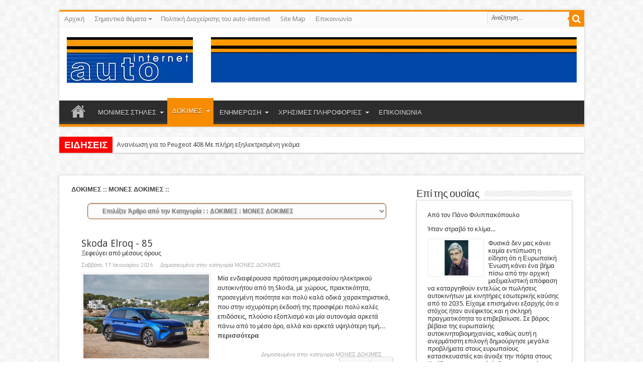

--- FILE ---
content_type: text/html; charset=UTF-8
request_url: https://auto-internet.gr/?auto7/11/%EF%BF%BD%EF%BF%BD%EF%BF%BD%EF%BF%BD%EF%BF%BD%EF%BF%BD%EF%BF%BD%EF%BF%BD%EF%BF%BD%EF%BF%BD-%EF%BF%BD%EF%BF%BD%EF%BF%BD%EF%BF%BD%EF%BF%BD%EF%BF%BD%EF%BF%BD%EF%BF%BD%EF%BF%BD%EF%BF%BD%EF%BF%BD%EF%BF%BD%EF%BF%BD%EF%BF%BD
body_size: 207230
content:
<!DOCTYPE html>
<html lang="en-US" prefix="og: https://ogp.me/ns#">
<head>

<!-- Google tag (gtag.js) --> <script async="true" src="https://www.googletagmanager.com/gtag/js?id=G-RQ05KCFT5D"></script> <script>
  window.dataLayer = window.dataLayer || [];
  function gtag(){dataLayer.push(arguments);}
  gtag('js', new Date());

  gtag('config', 'G-RQ05KCFT5D');
</script> <script type="text/javascript" async="true" src="https://googleads.g.doubleclick.net/pagead/viewthroughconversion/1059150230/?random=1674319224629&amp;cv=11&amp;fst=1674319224629&amp;bg=ffffff&amp;guid=ON&amp;async=1&amp;gtm=2oa1i0&amp;u_w=1296&amp;u_h=810&amp;hn=www.googleadservices.com&amp;frm=1&amp;url=https%3A%2F%2Fauto-internet.gr%2Fkeimtx%2Fedt%2FEditPage.php%3Fpgid%3D30%26txtype%3D1%26edtype%3D1%26LID%3D1&amp;ref=https%3A%2F%2Fauto-internet.gr%2Fkeimtx%2Fedt%2Ffiles%2Fext_body.php&amp;auid=342515218.1674318521&amp;data=event%3Dgtag.config&amp;rfmt=3&amp;fmt=4"></script>

    <title>Δοκιμές αυτοκινήτων</title>
    <meta name="description" content="δοκιμές, αυτοκινήτων, τεστ, test, αυτοκίνητα, δοκιμή" />
    <meta name="keywords" content="δοκιμές, αυτοκινήτων, τεστ, test, αυτοκίνητα, δοκιμή" />
	<meta charset="utf-8" />
	<meta http-equiv="Content-Language" content="el, en" />
	<meta name="author" content="auto-internet.gr" />
	<meta name="Owner" content="info@auto-internet.gr" />
	<meta name="robots" content="all, index, follow" />
	<meta name="Country" content="Greece" />
	<meta name="City" content="Athens" />
	<meta name="revisit-after" content="1 Days" />
	<meta name="rating" content="general" />
	<meta name="Publisher" content="www.auto-internet.gr, https://www.auto-internet.gr" />
	<meta name="document-classification" content="internet" />
	<meta name="document-distribution" content="Global" />
	<meta name="document-type" content="Public" />
	<meta name="document-rating" content="Safe for Kids" />
	<meta name="document-state" content="Dynamic" />
	<meta name="email" content="info@auto-internet.gr" />
	<meta name="copyright" content="auto-internet.gr" />
	<meta name="others" content="Design & Develop by: Eunet Design Simple Website Management Systems" />
	
	<meta property="og:type" content="article" />
	<meta property="og:site_name" content="Auto Internet"/>
	<meta property="fb:app_id" content="This is Auto Internet New Website"/> <!-- PUT HERE YOUR OWN FaceBook APP ID - you could get errors if you don't use this one -->
<!--	<meta property="og:url" content="https://www.auto-internet.gr" /> -->
	<meta property="og:title" content="Auto Internet 2" />
	<meta property="og:description" content="Welcome to auto-internet - AUTO7" />
<!--	<meta property="og:image" content="https://www.auto-internet.gr/keimtx/plugins/ImageManager/site_images/website_images/headerImage.jpg" /> -->
	<meta property="og:url" content="" />
	<meta property="og:description" content="" />		
<meta http-equiv="content-language" content="GR" />
<meta property="og:site_name" content="Auto Internet" />
<meta property="og:type" content="article" />
<meta property="og:title" content="Δοκιμές αυτοκινήτων" />
<meta property="og:url" content="https://auto-internet.gr/auto7/11/����������-��������������" />
<meta property="og:description" content="δοκιμές, αυτοκινήτων, τεστ, test, αυτοκίνητα, δοκιμή" />

<meta name="twitter:card" content="summary" />
<meta property="og:locality" content="Athens Greece" />
<meta name="twitter:site" content="@automobilenews" />
<meta property="og:region" content="Greece" />
<meta property="og:postal-code" content="11471" />
<meta name="twitter:creator" content="@Panos_Philippakopoulos" />
<meta property="og:country-name" content="Greece" />
<meta name="twitter:title" content="Δοκιμές αυτοκινήτων" />
<meta property="og:email" content="info@auto-internet.gr" />
<meta name="twitter:description" content="δοκιμές, αυτοκινήτων, τεστ, test, αυτοκίνητα, δοκιμή" />
<meta name="twitter:url" content="https://auto-internet.gr/auto7/11/����������-��������������" />

<meta name="dcterms.title" content="Δοκιμές αυτοκινήτων" />
<meta name="dcterms.creator" content="Panos Philippakopoulos | AUTO Internet, automobile reviews, news, practical information" />
<meta name="dcterms.description" content="δοκιμές, αυτοκινήτων, τεστ, test, αυτοκίνητα, δοκιμή" />
<meta name="dcterms.publisher" content="AUTO7" />
<meta name="dcterms.contributor" content="Panos Philippakopoulos, AUTO Internet Manager" />
<meta name="dcterms.type" content="Text" />
<meta name="dcterms.format" content="text/html" />
	
<script type="text/javascript">
//<![CDATA[
try{if (!window.CloudFlare) {var CloudFlare=[{verbose:0,p:1408265031,byc:0,owlid:"cf",bag2:1,mirage2:0,oracle:0,paths:{cloudflare:"/cdn-cgi/nexp/dokv=88e434a982/"},atok:"52cd43cc766118952ea7c8dc1b463a43",petok:"5a8a21e10b31ff4f0bb4bc8dabce81dc04460d38-1408502994-1800",zone:"tielabs.com",rocket:"0",apps:{"ga_key":{"ua":"UA-22687469-1","ga_bs":"2"}}}];!function(a,b){a=document.createElement("script"),b=document.getElementsByTagName("script")[0],a.async=!0,a.src="//ajax.cloudflare.com/cdn-cgi/nexp/dokv=97fb4d042e/cloudflare.min.js",b.parentNode.insertBefore(a,b)}()}}catch(e){};
//]]>
</script>
<link rel="profile" href="https://gmpg.org/xfn/11"/>
<link rel="pingback" href="https://themes.tielabs.com/sahifa/xmlrpc.php"/>
<link rel="alternate" type="application/rss+xml" title="Sahifa &raquo; Feed" href="https://themes.tielabs.com/sahifa/feed"/>
<link rel="alternate" type="application/rss+xml" title="Sahifa &raquo; Comments Feed" href="https://themes.tielabs.com/sahifa/comments/feed"/>
<link rel='stylesheet' id='tie-style-css' href='https://auto-internet.gr/content/themes/sahifa/style.css?ver=3.9.1' type='text/css' media='all'/>
<link rel='stylesheet' id='tie-style-css' href='https://auto-internet.gr/content/themes/sahifa/style-auto.css' type='text/css' media='all' />
<link rel='stylesheet' id='tie-woocommerce-css' href='https://auto-internet.gr/content/themes/sahifa/css/woocommerce.css?ver=3.9.1' type='text/css' media='all'/>
<link rel='stylesheet' id='Droid+Sans-css'  href='https://fonts.googleapis.com/css?family=Droid+Sans%3Aregular%2C700&#038;ver=3.9.2' type='text/css' media='all' />
<script type='text/javascript' src='https://auto-internet.gr/cont-includes/js/jquery/jquery.js?ver=1.11.0'></script>
<script type='text/javascript' src='https://auto-internet.gr/cont-includes/js/jquery/jquery-migrate.min.js?ver=1.2.1'></script>
<link rel="EditURI" type="application/rsd+xml" title="RSD" href="https://themes.tielabs.com/sahifa/xmlrpc.php?rsd"/>
<link rel="wlwmanifest" type="application/wlwmanifest+xml" href="https://auto-internet.gr/cont-includes/wlwmanifest.xml" /> 
<link rel="stylesheet" href="https://auto-internet.gr/accordion/style.css" type="text/css" />
<!--[if IE]>
<script type="text/javascript">jQuery(document).ready(function (){ jQuery(".menu-item").has("ul").children("a").attr("aria-haspopup", "true");});</script>
<![endif]-->	
<!--[if lt IE 9]>
<script src="https://auto-internet.gr/content/themes/sahifa/js/html5.js"></script>
<script src="https://auto-internet.gr/content/themes/sahifa/js/selectivizr-min.js"></script>
<![endif]-->
<!--[if IE 9]>
<link rel="stylesheet" type="text/css" media="all" href="https://auto-internet.gr/content/themes/sahifa/css/ie9.css" />
<![endif]-->
<!--[if IE 8]>
<link rel="stylesheet" type="text/css" media="all" href="https://auto-internet.gr/content/themes/sahifa/css/ie8.css" />
<![endif]-->
<!--[if IE 7]>
<link rel="stylesheet" type="text/css" media="all" href="https://auto-internet.gr/content/themes/sahifa/css/ie7.css" />
<![endif]-->
<script type='text/javascript'>
	/* <![CDATA[ */
	var tievar = {'go_to' : 'Go to...'};
	var tie = {"ajaxurl":"https://themes.tielabs.com/sahifa/wp-admin/admin-ajax.php" , "your_rating":"Your Rating:"};
	/* ]]> */
</script>
<meta name="viewport" content="width=device-width, initial-scale=1, maximum-scale=1, user-scalable=no" />
<style type="text/css" media="screen"> 
::-webkit-scrollbar {width: 8px; height:8px; }
media="screen">body{background-image:url(https://auto-internet.gr/content/themes/sahifa/images/patterns/body-bg7.png);background-position:top center;}

/* Search */
.search-block1 {
	height:30px;
	overflow: hidden;
	float:right;
	margin-left:0px;
	margin-right:15px;
	margin-top:5px;
	margin-bottom:10px;
	position: relative;}
	.search-block1:after{content: " ";display: block;width: 0;height: 0;position: absolute;top: 10px;z-index: 2;right:30px;border: 4px solid transparent;border-right-color: #F88C00 ;}
	.search-block1 #s {
		background:#FFF;
		float: right;
		font: normal 11px tahoma;
		padding: 9px 12px 8px 12px;
		width: 90px;
		color:#C5C5C5;
		border:0 none;
		border-left:1px solid #ececec;
		-o-transition: width .7s , color .4s;
		-webkit-transition: width .7s , color .4s;
		-moz-transition: width .7s , color .4s;
		transition: width .7s , color .4s;
		-webkit-border-radius: 0;
		-moz-border-radius: 0;
		border-radius: 0 ;
	}
	.search-block1 #s:focus {color:#000;width:150px;}
	.search-block1 .search-button {
		background:#f88c00!important;
		cursor: pointer;
		float: right;
		height:30px;
		width:30px;
		display: block;
		border:0 none;
		-webkit-border-radius: 0;
		-moz-border-radius: 0;
		border-radius: 0 ;
		box-shadow: none !important;
        padding:0;
	}
	.search-block1 .search-button:active {top:0;}
	.search-block1:hover .search-button,.search-block1:hover #s {opacity:1;color:#444;}

.search-block1 button.search-button:before{content: '🔍';font-size:18px; width:30px; height:30px; line-height:28px; color:#FFF;}

</style> 
<meta name="viewport" content="width=device-width, initial-scale=1, maximum-scale=1, user-scalable=no"/>
<!-- <style type="text/css" media="screen">body{background-image:url(https://themes.tielabs.com/sahifa/wp-content/themes/sahifa/images/patterns/body-bg7.png);background-position:top center;}</style> 
<link rel="apple-touch-icon-precomposed" sizes="144x144" href="https://themes.tielabs.com/sahifa/wp-content/uploads/2013/10/apple144.png"/>
<link rel="apple-touch-icon-precomposed" sizes="120x120" href="https://themes.tielabs.com/sahifa/wp-content/uploads/2013/10/apple120.png"/>
<link rel="apple-touch-icon-precomposed" sizes="72x72" href="https://themes.tielabs.com/sahifa/wp-content/uploads/2013/10/apple72.png"/>
<link rel="apple-touch-icon-precomposed" href="https://themes.tielabs.com/sahifa/wp-content/uploads/2013/10/apple57.png"/>
 BILL EDITED 21 May 2019 Isolated causing Secure Server Issues-->
<!-- Begin Cookie Consent plugin by Silktide - https://silktide.com/cookieconsent -->
<script type="text/javascript">
    window.cookieconsent_options = {"message":"Το auto-internet.gr χρησιμοποιεί cookies από την Google για την ανάλυση τις κυκλοφορίας του Site. Πληροφορίες σχετικά με τη χρήση αυτού του site είναι από κοινού με την Google. Με τη χρήση αυτής της ιστοσελίδας, συμφωνείτε με τη χρήση των cookies.","dismiss":"Συμφωνώ!","learnMore":"Περισσότερες Πληροφορίες","link":"https://auto-internet.gr/?auto7/26/site/map#cookie","theme":"dark-top"};
</script>

<script type="text/javascript" src="//cdnjs.cloudflare.com/ajax/libs/cookieconsent2/1.0.9/cookieconsent.min.js"></script>
<!-- End Cookie Consent plugin -->

<script type="text/javascript">
/* <![CDATA[ */
var _gaq = _gaq || [];
_gaq.push(['_setAccount', 'UA-22687469-1']);
_gaq.push(['_trackPageview']);

(function() {
var ga = document.createElement('script'); ga.type = 'text/javascript'; ga.async = true;
ga.src = ('https:' == document.location.protocol ? 'https://ssl' : 'https://www') + '.google-analytics.com/ga.js';
var s = document.getElementsByTagName('script')[0]; s.parentNode.insertBefore(ga, s);
})();

(function(b){(function(a){"__CF"in b&&"DJS"in b.__CF?b.__CF.DJS.push(a):"addEventListener"in b?b.addEventListener("load",a,!1):b.attachEvent("onload",a)})(function(){"FB"in b&&"Event"in FB&&"subscribe"in FB.Event&&(FB.Event.subscribe("edge.create",function(a){_gaq.push(["_trackSocial","facebook","like",a])}),FB.Event.subscribe("edge.remove",function(a){_gaq.push(["_trackSocial","facebook","unlike",a])}),FB.Event.subscribe("message.send",function(a){_gaq.push(["_trackSocial","facebook","send",a])}));"twttr"in b&&"events"in twttr&&"bind"in twttr.events&&twttr.events.bind("tweet",function(a){if(a){var b;if(a.target&&a.target.nodeName=="IFRAME")a:{if(a=a.target.src){a=a.split("#")[0].match(/[^?=&]+=([^&]*)?/g);b=0;for(var c;c=a[b];++b)if(c.indexOf("url")===0){b=unescape(c.split("=")[1]);break a}}b=void 0}_gaq.push(["_trackSocial","twitter","tweet",b])}})})})(window);
/* ]]> */
</script>
<script type="text/javascript" src="https://auto-internet.gr/accordion/script.js"></script>
<script language="javascript1.2">
function seek(hb) {
obj = document.getElementById('page');
searchpage = obj.options[obj.selectedIndex].value;
document.location = searchpage;
}
</script>
<script language="javascript1.2">
function seek1(hb) {
obj = document.getElementById('page1');
searchpage = obj.options[obj.selectedIndex].value;
document.location = searchpage;
}
</script>
<script>

  (function(i,s,o,g,r,a,m){i['GoogleAnalyticsObject']=r;i[r]=i[r]||function(){

  (i[r].q=i[r].q||[]).push(arguments)},i[r].l=1*new Date();a=s.createElement(o),

  m=s.getElementsByTagName(o)[0];a.async=1;a.src=g;m.parentNode.insertBefore(a,m)

  })(window,document,'script','//www.google-analytics.com/analytics.js','ga');

  ga('create', 'UA-3092618-1', 'auto');

  ga('send', 'pageview');

</script>
</head>
<!--<body id="top"  class="home blog">-->
<body id="top" class="home page page-id-2 page-template page-template-template-blog-php">
	<div class="background-cover"></div>
    
 <!-- Social Media Script Bottom Pages forHome, Pagecat & Page-->
<div id="fb-root"></div>
<script>(function(d, s, id) {
  var js, fjs = d.getElementsByTagName(s)[0];
  if (d.getElementById(id)) return;
  js = d.createElement(s); js.id = id;
  js.src = "//connect.facebook.net/en_US/sdk.js#xfbml=1&version=v2.3";
  fjs.parentNode.insertBefore(js, fjs);
}(document, 'script', 'facebook-jssdk'));</script>	
<script type="text/javascript" src="https://auto-internet.gr/ssl/imageffect2/js/prototype.js"></script>
<script type="text/javascript" src="https://auto-internet.gr/ssl/imageffect2/js/scriptaculous.js?load=effects"></script>
<!--<script type="text/javascript" src="https://auto-internet.gr/ssl/imageffect2/js/lightbox.js"></script> BILL EDITED 21 May 2019 Isolated causing Secure Server Issues-->
<link rel="stylesheet" href="https://auto-internet.gr/ssl/imageffect2/css/lightbox.css" type="text/css" media="screen">
<link rel="stylesheet" href="https://auto-internet.gr/ssl/imageffect/thumbnailviewer.css" type="text/css">
<SCRIPT type="text/javascript" src="https://auto-internet.gr/ssl/imageffect/thumbnailviewer.js"></SCRIPT>	<!--==============================header=================================-->
			<header id="theme-header" class="theme-header">
            
            <div class="top-nav">
											
			<div class="top-menu">
		<ul id="menu-top" class="menu">
			<li id="menu-item-291" class="menu-item menu-item-type-custom menu-item-object-custom menu-item-291"><a href="/">Αρχική</a></li>
 <li id="menu-item-289" class="menu-item menu-item-type-custom menu-item-object-custom menu-item-has-children menu-item-289"><a href="#">Σημαντικά θέματα</a>
		<ul class="sub-menu"><li><a href="/?auto7/5739/ειδησεις/το-fiat-grande-panda-«αυτοκίνητο-της-χρονιάς»">Το Fiat Grande Panda «Αυτοκίνητο της χρονιάς»</a></li>
 <li><a href="/?auto7/5654/αγωνες/69ο-paλi-akpoπoλiς-(2025)">69ο PAΛI AKPOΠOΛIΣ (2025)</a></li>
 </ul>
			</li><li><a href="/?auto7/1547//πολιτική-διαχείρισης-του-auto-internet">Πολιτική Διαχείρισης του auto-internet</a></li>
 		
			<li id="menu-item-333" class="menu-item menu-item-type-post_type menu-item-object-page menu-item-333"><a href="/?auto7/20/site/map">Site Map</a></li>
			<li id="menu-item-333" class="menu-item menu-item-type-post_type menu-item-object-page menu-item-333"><a href="/?auto7/19/contact-us/Επικοινωνία">Επικοινωνία</a></li>
		</ul>
			</div>

<div class="search-block">
<form method="post" id="searchform-header" action="/?auto7-search/13/searchnow/site">
<button class="search-button" type="submit" value="Αναζήτηση"></button>
<input type="text" id="look4" name="look4" value="Αναζήτηση..." onfocus="if (this.value == 'Αναζήτηση...') {this.value = '';}" onblur="if (this.value == '') {this.value = 'Αναζήτηση...';}"/>
</form>
</div>
			</div><!-- .top-menu /-->

		<div class="header-content">
			<div class="logo">
			<h2>								
<a title="Auto Internet" href="/" target="_self"> <img alt="Auto Internet" src="/keimtx/plugins/ImageManager/site_images/website_images/headerImage.jpg" /><strong>Auto Internet</strong> </a>	
			</h2>
		</div><!-- .logo /-->
			<div class="ads-top">
					<!-- Start Easy Banner Manager Code -->
					<iframe src="https://auto-internet.gr/banners/display.php?action=showbanner&allowtransparency=true&t=2&ref=350&w=728&h=90&grp=1&catpgid=11&urlkey=3&bangroup=1" 
 width="728" height="90" 
 marginwidth="0" marginheight="0" hspace="0" vspace="0" 
 frameborder="0" scrolling="no" allowtransparency="true" background-color="transparent">
</iframe> 
					<!-- End Easy Banner Manager Code 518 -->
	</div>
				<div class="clear"></div>
		</div>	

													<nav id="main-nav" class="fixed-enabled">
				<div class="container">
					<div class="main-menu">
		
					<ul id="menu-main" class="menu"><li id="menu-item-50" class="menu-item  menu-item-type-custom  menu-item-object-custom   menu-item-home"><a href="/">Αρχική</a>
		 <li id="menu-item-1" class="menu-item-has-children menu-item  menu-item-type-post_type  menu-item-object-page"><a href="/?auto7/1/μονιμες-στηλες" onClick="return false;">ΜΟΝΙΜΕΣ ΣΤΗΛΕΣ</a>
	<ul class="sub-menu">
		 <li id="menu-item-6" class="menu-item  menu-item-type-post_type  menu-item-object-page"><a href="/?auto7/2/επι-της-ουσιας">ΕΠΙ ΤΗΣ ΟΥΣΙΑΣ</a>		</li>
		 <li id="menu-item-6" class="menu-item  menu-item-type-post_type  menu-item-object-page"><a href="/?auto7/53/νομικος-συμβουλος">ΝΟΜΙΚΟΣ ΣΥΜΒΟΥΛΟΣ</a>		</li>

	</ul>
		</li>
		 <li id="menu-item-1" class="menu-item-has-children menu-item  menu-item-type-post_type  menu-item-object-page current-menu-ancestor  current-menu-parent  current_page_parent  current_page_ancestor"><a href="/?auto7/5210/δοκιμες/επιτέλους-ένα-κανονικό-αυτοκίνητο">ΔΟΚΙΜΕΣ</a>
	<ul class="sub-menu">
		 <li id="menu-item-8" class="menu-item  menu-item-type-post_type  menu-item-object-page"><a href="/?auto7/11/μονες-δοκιμες">ΜΟΝΕΣ ΔΟΚΙΜΕΣ</a>		</li>
		 <li id="menu-item-8" class="menu-item  menu-item-type-post_type  menu-item-object-page"><a href="/?auto7/12/συγκριτικες-δοκιμες">ΣΥΓΚΡΙΤΙΚΕΣ ΔΟΚΙΜΕΣ</a>		</li>
		 <li id="menu-item-8" class="menu-item  menu-item-type-post_type  menu-item-object-page"><a href="/?auto7/13/παλια-μοντελα">ΠΑΛΙΑ ΜΟΝΤΕΛΑ</a>		</li>

	</ul>
		</li>
		 <li id="menu-item-1" class="menu-item-has-children menu-item  menu-item-type-post_type  menu-item-object-page"><a href="/?auto7/14/ενημερωση" onClick="return false;">ΕΝΗΜΕΡΩΣΗ</a>
	<ul class="sub-menu">
		 <li id="menu-item-11" class="menu-item  menu-item-type-post_type  menu-item-object-page"><a href="/?auto7/15/ειδησεις">ΕΙΔΗΣΕΙΣ</a>		</li>
		 <li id="menu-item-11" class="menu-item  menu-item-type-post_type  menu-item-object-page"><a href="/?auto7/16/αποστολες-παρουσιασεις">ΑΠΟΣΤΟΛΕΣ-ΠΑΡΟΥΣΙΑΣΕΙΣ</a>		</li>
		 <li id="menu-item-11" class="menu-item  menu-item-type-post_type  menu-item-object-page"><a href="/?auto7/20/αγορα">ΑΓΟΡΑ</a>		</li>
		 <li id="menu-item-11" class="menu-item  menu-item-type-post_type  menu-item-object-page"><a href="/?auto7/21/διεθνεις-εκθεσεις" onClick="return false;">ΔΙΕΘΝΕΙΣ ΕΚΘΕΣΕΙΣ</a>
	<ul class="sub-menu">
		 <li id="menu-item-17" class="menu-item  menu-item-type-post_type  menu-item-object-page"><a href="/?auto7/22/σαλόνι-γενεύης" onClick="return false;">Σαλόνι Γενεύης</a>
	<ul class="sub-menu">
		 <li id="menu-item-20" class="menu-item  menu-item-type-post_type  menu-item-object-page"><a href="/?auto7/60/2019">2019</a>		</li>
		 <li id="menu-item-20" class="menu-item  menu-item-type-post_type  menu-item-object-page"><a href="/?auto7/58/2018">2018</a>		</li>
		 <li id="menu-item-20" class="menu-item  menu-item-type-post_type  menu-item-object-page"><a href="/?auto7/56/2017">2017</a>		</li>
		 <li id="menu-item-20" class="menu-item  menu-item-type-post_type  menu-item-object-page"><a href="/?auto7/54/2016">2016</a>		</li>
		 <li id="menu-item-20" class="menu-item  menu-item-type-post_type  menu-item-object-page"><a href="/?auto7/50/2015">2015</a>		</li>
		 <li id="menu-item-20" class="menu-item  menu-item-type-post_type  menu-item-object-page"><a href="/?auto7/23/2014">2014</a>		</li>
		 <li id="menu-item-20" class="menu-item  menu-item-type-post_type  menu-item-object-page"><a href="/?auto7/24/2013">2013</a>		</li>
		 <li id="menu-item-20" class="menu-item  menu-item-type-post_type  menu-item-object-page"><a href="/?auto7/25/2012">2012</a>		</li>
		 <li id="menu-item-20" class="menu-item  menu-item-type-post_type  menu-item-object-page"><a href="/?auto7/26/2011">2011</a>		</li>
		 <li id="menu-item-20" class="menu-item  menu-item-type-post_type  menu-item-object-page"><a href="/?auto7/27/2010">2010</a>		</li>
		 <li id="menu-item-20" class="menu-item  menu-item-type-post_type  menu-item-object-page"><a href="/?auto7/28/2009">2009</a>		</li>
		 <li id="menu-item-20" class="menu-item  menu-item-type-post_type  menu-item-object-page"><a href="/?auto7/29/2008">2008</a>		</li>

	</ul>
		</li>
		 <li id="menu-item-17" class="menu-item  menu-item-type-post_type  menu-item-object-page"><a href="/?auto7/30/σαλόνι-παρισιού" onClick="return false;">Σαλόνι Παρισιού</a>
	<ul class="sub-menu">
		 <li id="menu-item-32" class="menu-item  menu-item-type-post_type  menu-item-object-page"><a href="/?auto7/63/2024">2024</a>		</li>
		 <li id="menu-item-32" class="menu-item  menu-item-type-post_type  menu-item-object-page"><a href="/?auto7/62/2022">2022</a>		</li>
		 <li id="menu-item-32" class="menu-item  menu-item-type-post_type  menu-item-object-page"><a href="/?auto7/59/2018">2018</a>		</li>
		 <li id="menu-item-32" class="menu-item  menu-item-type-post_type  menu-item-object-page"><a href="/?auto7/55/2016">2016</a>		</li>
		 <li id="menu-item-32" class="menu-item  menu-item-type-post_type  menu-item-object-page"><a href="/?auto7/51/2014">2014</a>		</li>
		 <li id="menu-item-32" class="menu-item  menu-item-type-post_type  menu-item-object-page"><a href="/?auto7/31/2012">2012</a>		</li>
		 <li id="menu-item-32" class="menu-item  menu-item-type-post_type  menu-item-object-page"><a href="/?auto7/32/2010">2010</a>		</li>
		 <li id="menu-item-32" class="menu-item  menu-item-type-post_type  menu-item-object-page"><a href="/?auto7/33/2008">2008</a>		</li>

	</ul>
		</li>
		 <li id="menu-item-17" class="menu-item  menu-item-type-post_type  menu-item-object-page"><a href="/?auto7/34/έκθεση-φρανκφούρτης" onClick="return false;">Έκθεση Φρανκφούρτης</a>
	<ul class="sub-menu">
		 <li id="menu-item-40" class="menu-item  menu-item-type-post_type  menu-item-object-page"><a href="/?auto7/61/2019">2019</a>		</li>
		 <li id="menu-item-40" class="menu-item  menu-item-type-post_type  menu-item-object-page"><a href="/?auto7/57/2017">2017</a>		</li>
		 <li id="menu-item-40" class="menu-item  menu-item-type-post_type  menu-item-object-page"><a href="/?auto7/52/2015">2015</a>		</li>
		 <li id="menu-item-40" class="menu-item  menu-item-type-post_type  menu-item-object-page"><a href="/?auto7/35/2013">2013</a>		</li>
		 <li id="menu-item-40" class="menu-item  menu-item-type-post_type  menu-item-object-page"><a href="/?auto7/36/2011">2011</a>		</li>
		 <li id="menu-item-40" class="menu-item  menu-item-type-post_type  menu-item-object-page"><a href="/?auto7/37/2009">2009</a>		</li>

	</ul>
		</li>

	</ul>
		</li>
		 <li id="menu-item-11" class="menu-item  menu-item-type-post_type  menu-item-object-page"><a href="/?auto7/38/ρεπορταζ-αφιερωματα" onClick="return false;">ΡΕΠΟΡΤΑΖ-ΑΦΙΕΡΩΜΑΤΑ</a>
	<ul class="sub-menu">
		 <li id="menu-item-46" class="menu-item  menu-item-type-post_type  menu-item-object-page"><a href="/?auto7/5/αφιέρωμα-ελαστικά">Αφιέρωμα ελαστικά</a>		</li>

	</ul>
		</li>
		 <li id="menu-item-11" class="menu-item  menu-item-type-post_type  menu-item-object-page"><a href="/?auto7/49/αγωνες">ΑΓΩΝΕΣ</a>		</li>

	</ul>
		</li>
		 <li id="menu-item-1" class="menu-item-has-children menu-item  menu-item-type-post_type  menu-item-object-page"><a href="/?auto7/39/χρησιμες-πληροφοριες-	" onClick="return false;">ΧΡΗΣΙΜΕΣ ΠΛΗΡΟΦΟΡΙΕΣ 	</a>
	<ul class="sub-menu">
		 <li id="menu-item-47" class="menu-item  menu-item-type-post_type  menu-item-object-page"><a href="/?auto7/40/-χρησιμοι-δικτυακοι-τοποι-" onClick="return false;"> ΧΡΗΣΙΜΟΙ ΔΙΚΤΥΑΚΟΙ ΤΟΠΟΙ </a>
	<ul class="sub-menu">
		 <li id="menu-item-52" class="menu-item  menu-item-type-post_type  menu-item-object-page"><a href="/?auto7/2604/διαφορα-link/ενδιαφέροντα-link">ΔΙΑΦΟΡΑ LINK</a>		</li>
		 <li id="menu-item-52" class="menu-item  menu-item-type-post_type  menu-item-object-page"><a href="/?auto7/1540/κατασκευαστες-αυτοκινητων/δικτυακοί-τόποι">ΚΑΤΑΣΚΕΥΑΣΤΕΣ ΑΥΤΟΚΙΝΗΤΩΝ</a>		</li>

	</ul>
		</li>
		 <li id="menu-item-47" class="menu-item  menu-item-type-post_type  menu-item-object-page"><a href="/?auto7/62/τελη-τεκμηρια/τελη-κυκλοφοριας-τεκμηρια">ΤΕΛΗ - ΤΕΚΜΗΡΙΑ</a>		</li>
		 <li id="menu-item-47" class="menu-item  menu-item-type-post_type  menu-item-object-page"><a href="/?auto7/66/εγγυησεις/εγγυησεις">ΕΓΓΥΗΣΕΙΣ</a>		</li>
		 <li id="menu-item-47" class="menu-item  menu-item-type-post_type  menu-item-object-page"><a href="/?auto7/67/χρησιμα-τηλεφωνα/-χρησιμα-τηλεφωνα">ΧΡΗΣΙΜΑ ΤΗΛΕΦΩΝΑ</a>		</li>
		 <li id="menu-item-47" class="menu-item  menu-item-type-post_type  menu-item-object-page"><a href="/?auto7/1549/αγγελιες/αγγελίες">ΑΓΓΕΛΙΕΣ</a>		</li>

	</ul>
		</li>
		 <li id="menu-item-1" class="menu-item-has-children menu-item  menu-item-type-post_type  menu-item-object-page"><a href="/?auto7/19/επικοινωνια/επικοινωνία">ΕΠΙΚΟΙΝΩΝΙΑ</a>		</li>

	</ul>
	

					</div>									
                </div>
			</nav><!-- .main-nav /-->
					</header><!-- #header /-->
	<!--==============================content================================-->
 	<div class="breaking-news">
							<span><strong>ΕΙΔΗΣΕΙΣ</strong></span>
						<ul>
							<li><a href="/?auto7/5752/ειδησεις/η-mazda-παρουσίασε-το-cx-6e" title="Η Mazda παρουσίασε το CX-6e">  Η Mazda παρουσίασε το CX-6e Ηλεκτρικό crossover 4,85 μ.</a></li>

							<li><a href="/?auto7/5751/αγορα/μείωση-τιμής-ανταλλακτικών-παλαιών-ford" title="Μείωση τιμής ανταλλακτικών παλαιών Ford">  Μείωση τιμής ανταλλακτικών παλαιών Ford Για υαυτοκίνητα που κατασκευάστηκαν έως το 2019</a></li>

							<li><a href="/?auto7/5749/ειδησεις/η-kia-παρουσίασε-το-ev2" title="Η Kia παρουσίασε το EV2">  Η Kia παρουσίασε το EV2 Μικρό ηλεκτρικό SUV για την Ευρώπη</a></li>

							<li><a href="/?auto7/5748/ειδησεις/ανανέωση-για-το-peugeot-408" title="Ανανέωση για το Peugeot 408">  Ανανέωση για το Peugeot 408 Με πλήρη εξηλεκτρισμένη γκάμα</a></li>

							<li><a href="/?auto7/5747/αγορα/ήρθε-το-νέο-renault-clio" title="Ήρθε το νέο Renault Clio">  Ήρθε το νέο Renault Clio Από 20.900 ευρώ</a></li>
	</ul>
						<script type="text/javascript">
						jQuery(document).ready(function(){
						createTicker(); 
							});
						</script>
					</div>  
<div class="clear"></div>
	<div id="main-content" class="container">
    	<div class="content">
<!--				<div class="page-head">
					<h1 class="page-title">-->
<a href="/?auto7/10/cat2"><strong>ΔΟΚΙΜΕΣ</a> :: </strong><a href="/?auto7/11/cat1"><strong>ΜΟΝΕΣ ΔΟΚΙΜΕΣ</a> :: </strong><style type="text/css">
option {
background: #E0E0E0;
color: #000000;
highlight: #C6C4BD;
}
select {
	background: #fcfcfc;
    padding: 7px 25px;
    border:1px;
	border-style:solid;
	border-color:#9F5009;
    font: bold 12px Arial,Helvetica,Sans-serif;
    color: #808080;
    -webkit-border-radius: 20px;
    -moz-border-radius: 20px;
    border-radius: 7px;
    text-shadow: 0 2px 2px rgba(0, 0, 0, 0.3); 
    -webkit-box-shadow: 0 1px 0 rgba(255, 255, 255, 0.1), 0 1px 3px rgba(0, 0, 0, 0.2) inset;
    -moz-box-shadow: , 0 1px 0 rgba(255, 255, 255, 0.1), 0 1px 3px rgba(0, 0, 0, 0.2) inset;
    box-shadow: 0 1px 0 rgba(255, 255, 255, 0.1), 0 1px 3px rgba(0, 0, 0, 0.2) inset;
    -webkit-background-clip: padding-box;
    -webkit-transition: all 0.7s ease-out 0s;  /* Saf3.2+, Chrome */
    -moz-transition: all 0.7s ease-out 0s;  /* FF4+ */
    -ms-transition: all 0.7s ease-out 0s;  /* IE10? */
    -o-transition: all 0.7s ease-out 0s;  /* Opera 10.5+ */
    transition: all 0.7s ease-out 0s;
	color:#808080  !important;
}
</style>
      <div align="center" style="padding:20px 0px 10px 0px">
	   <select onchange="seek('pages');" name="page" id="page">
            <OPTION value="/?car_comp/11/auto">Επιλέξτε Άρθρο από την Kατηγορία  :  : ΔΟΚΙΜΕΣ : ΜΟΝΕΣ ΔΟΚΙΜΕΣ </OPTION>
<OPTION VALUE=/?auto7/3681/μονες-δοκιμες/καρτ-δρόμου>Abarth 595 - 1.4T 180 HP Competizione - 2017 - Καρτ δρόμου</OPTION>
<OPTION VALUE=/?auto7/3769/μονες-δοκιμες/στιλ-και-ουσία>Alfa Romeo Giulia - 2.0 T 200 HP - 2017 - Στιλ και ουσία</OPTION>
<OPTION VALUE=/?auto7/5663/μονες-δοκιμες/«οδηγοκεντρικό»-μικρό-suv>Alfa Romeo Junior - Ibrida - 2025 - «Οδηγοκεντρικό» μικρό SUV</OPTION>
<OPTION VALUE=/?auto7/4900/μονες-δοκιμες/και-suv-και-alfa!>Alfa Romeo Stelvio - 2.2 D 190 HP - 2021 - Και SUV, και Alfa!</OPTION>
<OPTION VALUE=/?auto7/3760/μονες-δοκιμες/όταν-θέλουν-ξέρουν!>Alfa Romeo Stelvio - 2.0 280 HP - 2017 - Όταν θέλουν, ξέρουν!</OPTION>
<OPTION VALUE=/?auto7/5086/μονες-δοκιμες/μια-alfa-της-σύγχρονης-εποχής>Alfa Romeo Tonale - 1.5T 160 HP - 2022 - Μια Alfa της σύγχρονης εποχής</OPTION>
<OPTION VALUE=/?auto7/4245/μονες-δοκιμες/ποιότητα-μεγάλου-σε-συσκευασία-μικρού>Audi A1 - 30 TFSI - 2019 - Ποιότητα μεγάλου σε συσκευασία μικρού</OPTION>
<OPTION VALUE=/?auto7/4637/μονες-δοκιμες/ακόμα-καλύτερο>Audi A3 - 35 TFSI MHEV - 2020 - Ακόμα καλύτερο</OPTION>
<OPTION VALUE=/?auto7/4815/μονες-δοκιμες/και-πάλι-μόνο-του!>Audi Q2 - 35 TFSI - 2021 - Και πάλι μόνο του!</OPTION>
<OPTION VALUE=/?auto7/5221/μονες-δοκιμες/με-ευρωπαϊκό-αέρα>Audi Q4 - 40 e-tron - 2023 - Με ευρωπαϊκό αέρα</OPTION>
<OPTION VALUE=/?auto7/4548/μονες-δοκιμες/σεμινάριο-για-μπροστινή-κίνηση>BMW 1 - 118i - 2020 - Σεμινάριο για μπροστινή κίνηση</OPTION>
<OPTION VALUE=/?auto7/4244/μονες-δοκιμες/αντι-suv!>BMW 2 ACT - 216d Auto - 2019 - Αντι-SUV!</OPTION>
<OPTION VALUE=/?auto7/4286/μονες-δοκιμες/citius-altius-fortius*>BMW 3 - 320d xDrive - 2019 - Citius, Altius, Fortius*</OPTION>
<OPTION VALUE=/?auto7/5210/μονες-δοκιμες/επιτέλους-ένα-κανονικό-αυτοκίνητο>BMW 3 - 320d - 2023 - Επιτέλους ένα... κανονικό αυτοκίνητο</OPTION>
<OPTION VALUE=/?auto7/4989/μονες-δοκιμες/οδηγώντας-στη-φύση>BMW 4 - 420i Cabrio - 2022 - Οδηγώντας στη φύση</OPTION>
<OPTION VALUE=/?auto7/4775/μονες-δοκιμες/όλα-καλά-και-ωραία!>BMW 4 Coupe - 420d - 2021 - Όλα καλά και ωραία!</OPTION>
<OPTION VALUE=/?auto7/5404/μονες-δοκιμες/τεχνολογία-άνεση-και-οδηγική-απόλαυση>BMW 5 - 520d - 2024 - Τεχνολογία, άνεση και οδηγική απόλαυση</OPTION>
<OPTION VALUE=/?auto7/3916/μονες-δοκιμες/λιμουζίνα-με-ένδυμα-"smart-casual">BMW 6 GT - 630i - 2018 - Λιμουζίνα με ένδυμα &#34;smart casual&#34;</OPTION>
<OPTION VALUE=/?auto7/5067/μονες-δοκιμες/ηλεκτρικός-πύραυλος>BMW i4 - M50 - 2022 - Ηλεκτρικός πύραυλος</OPTION>
<OPTION VALUE=/?auto7/5547/μονες-δοκιμες/ηλεκτρική-λιμουζίνα-με-χαρακτήρα-bmw>BMW i5 - eDrive40 - 2025 - Ηλεκτρική λιμουζίνα με χαρακτήρα BMW</OPTION>
<OPTION VALUE=/?auto7/5091/μονες-δοκιμες/το-επόμενο-βήμα>BMW iX - xDrive40 - 2022 - Το επόμενο βήμα</OPTION>
<OPTION VALUE=/?auto7/5466/μονες-δοκιμες/πολύ-καλή-αλλά-ηλεκτρική!>BMW iX1 - xDrive 30 - 2024 - Πολύ καλή, αλλά ηλεκτρική!</OPTION>
<OPTION VALUE=/?auto7/5292/μονες-δοκιμες/γι-αυτό-ο-ντίζελ-υπάρχει-ακόμα!>BMW X1 - xDrive 23d - 2023 - Γι&#39; αυτό ο ντίζελ υπάρχει ακόμα!</OPTION>
<OPTION VALUE=/?auto7/5178/μονες-δοκιμες/η-εποχή-της-ωριμότητας>BMW X1 - sDrive18i - 2023 - Η εποχή της ωριμότητας</OPTION>
<OPTION VALUE=/?auto7/5441/μονες-δοκιμες/δύο-σε-ένα>BMW X2 - sDrive 20i - 2024 - Δύο σε ένα</OPTION>
<OPTION VALUE=/?auto7/5689/μονες-δοκιμες/μεγαλύτερη-πιο-δυνατή-και-πιο-οικονομική>BMW X3 - 20d xDrive - 2025 - Μεγαλύτερη, πιο δυνατή και πιο οικονομική</OPTION>
<OPTION VALUE=/?auto7/4790/μονες-δοκιμες/η-συναισθηματική-προσέγγιση-της-x3>BMW X4 - 20d - 2021 - Η συναισθηματική προσέγγιση της X3</OPTION>
<OPTION VALUE=/?auto7/4290/μονες-δοκιμες/φάτε-μάτια-ψάρια>BMW X5 - xDrive 30d - 2019 - Φάτε μάτια ψάρια...</OPTION>
<OPTION VALUE=/?auto7/5707/μονες-δοκιμες/ρεαλιστική-ηλεκτρική-πρόταση>BYD Atto 2 - 45,12 kWh - 2025 - Ρεαλιστική ηλεκτρική πρόταση</OPTION>
<OPTION VALUE=/?auto7/5522/μονες-δοκιμες/στην-ευρώπη-χωρίς-κόμπλεξ>BYD Atto 3 - FWD - 2024 - Στην Ευρώπη χωρίς κόμπλεξ</OPTION>
<OPTION VALUE=/?auto7/5555/μονες-δοκιμες/ο-εχθρός-προ-των-πυλών!>BYD Dolphin - 60,4 kWh - 2025 - Ο... εχθρός προ των πυλών!</OPTION>
<OPTION VALUE=/?auto7/5669/μονες-δοκιμες/οι-τεχνοκράτες-απαντούν-στους-γραφειοκράτες>BYD Dolphin Surf - 157 HP - 2025 - Οι τεχνοκράτες απαντούν στους γραφειοκράτες</OPTION>
<OPTION VALUE=/?auto7/5456/μονες-δοκιμες/όταν-οι-κινέζοι-δεν-αστειεύονται>BYD Seal - AWD - 2024 - Όταν οι Κινέζοι δεν αστειεύονται</OPTION>
<OPTION VALUE=/?auto7/5570/μονες-δοκιμες/τα-πράγματα-σοβαρεύουν!>BYD Seal U DM-i - AWD - 2025 - Τα πράγματα σοβαρεύουν!</OPTION>
<OPTION VALUE=/?auto7/5746/μονες-δοκιμες/κινέζικος-ανταγωνισμός-με-αξιώσεις>Chery Tiggo 4 - Hybrid - 2026 - Κινέζικος ανταγωνισμός με αξιώσεις</OPTION>
<OPTION VALUE=/?auto7/4965/μονες-δοκιμες/sui-generis>Citroen Ami -   - 2022 - Sui generis</OPTION>
<OPTION VALUE=/?auto7/5605/μονες-δοκιμες/παιδί-της-εποχής>Citroen C3 - 1.2 T 100 CV - 2025 - Παιδί της εποχής</OPTION>
<OPTION VALUE=/?auto7/5018/μονες-δοκιμες/ανανέωση-χωρίς-εκπλήξεις>Citroen C3 Aircross - 1.5 BlueHDi 120 EAT6 - 2022 - Ανανέωση χωρίς εκπλήξεις</OPTION>
<OPTION VALUE=/?auto7/4130/μονες-δοκιμες/πρακτικότητα-άνεση-και-οικονομία>Citroen C3 Aircross - 1.5 BlueHDi 100 - 2019 - Πρακτικότητα, άνεση και οικονομία</OPTION>
<OPTION VALUE=/?auto7/3896/μονες-δοκιμες/πολυσυλλεκτικό>Citroen C3 Aircross - 1.2 PureTech 110 EAT - 2018 - Πολυσυλλεκτικό</OPTION>
<OPTION VALUE=/?auto7/4392/μονες-δοκιμες/στο-ρυθμό-της-εποχής-με-τις-αξίες-της-μάρκας>Citroen C3 Aircross - 1.2 PureTech 110 - 2019 - Στο ρυθμό της εποχής με τις αξίες της μάρκας</OPTION>
<OPTION VALUE=/?auto7/4771/μονες-δοκιμες/η-citroen-στις-καλές-στιγμές-της!>Citroen C4 C-Cross - 1.5 BlueHDi 130 - 2021 - Η Citroen στις καλές στιγμές της!</OPTION>
<OPTION VALUE=/?auto7/5455/μονες-δοκιμες/πρακτικότητα-άνεση-και-στιλ>Citroen C4 X - 1.2 PureTech 130 - 2024 - Πρακτικότητα, άνεση και στιλ</OPTION>
<OPTION VALUE=/?auto7/5369/μονες-δοκιμες/οικογενειακή-άνεση>Citroen C5 Aircross - 1.2  PureTech 130 - 2024 - Οικογενειακή άνεση</OPTION>
<OPTION VALUE=/?auto7/5281/μονες-δοκιμες/εξηλεκτρισμένη-οικογενειακή-πρόταση>Citroen e-C4 X - 50KWh - 2023 - Εξηλεκτρισμένη οικογενειακή πρόταση</OPTION>
<OPTION VALUE=/?auto7/4892/μονες-δοκιμες/σπορ-λειτουργικό-και-ποιοτικό>Cupra Formentor - 1.5 TSI - 2021 - Σπορ, λειτουργικό και ποιοτικό</OPTION>
<OPTION VALUE=/?auto7/5724/μονες-δοκιμες/πετυχημένη-ανανέωση>Cupra Leon - 1.5 TSI MHEV 150 - 2025 - Πετυχημένη ανανέωση</OPTION>
<OPTION VALUE=/?auto7/4865/μονες-δοκιμες/το-«κάτι-παραπάνω»>Cupra Leon - 1.4 TSI 245 e-Hybrid - 2021 - Το «κάτι παραπάνω»</OPTION>
<OPTION VALUE=/?auto7/5674/μονες-δοκιμες/τα-έχει-όλα!>Cupra Terramar - 1.5 PHEV VZ - 2025 - Τα έχει όλα!</OPTION>
<OPTION VALUE=/?auto7/5666/μονες-δοκιμες/ορθολογισμός-στην-εποχή-των-ανατροπών>Dacia Duster - Eco-G 100 - 2025 - Ορθολογισμός στην εποχή των ανατροπών</OPTION>
<OPTION VALUE=/?auto7/4279/μονες-δοκιμες/πιο-δυνατό-εξίσου-οικονομικό>Dacia Duster - 1.5 dCi (115 CV) - 2019 - Πιο δυνατό, εξίσου οικονομικό</OPTION>
<OPTION VALUE=/?auto7/4565/μονες-δοκιμες/δυνατό-άνετο-και-προσιτό>Dacia Duster - 1.3 TCe (130 CV) - 2020 - Δυνατό, άνετο και προσιτό</OPTION>
<OPTION VALUE=/?auto7/5074/μονες-δοκιμες/ελβετικός-σουγιάς>Dacia Jogger - 1.0 TCe 100 LPG - 2022 - Ελβετικός σουγιάς</OPTION>
<OPTION VALUE=/?auto7/4883/μονες-δοκιμες/ορθολογική-αυτοκίνηση>Dacia Sandero Streetway - 1.0 TCe 100 LPG - 2021 - Ορθολογική αυτοκίνηση</OPTION>
<OPTION VALUE=/?auto7/5364/μονες-δοκιμες/ορθολογική-ηλεκτροκίνηση>Dacia Spring - Electric 65 - 2024 - Ορθολογική ηλεκτροκίνηση</OPTION>
<OPTION VALUE=/?auto7/5269/μονες-δοκιμες/εξακολουθεί-να-ξεχωρίζει>DS 3 - 1.2 PureTech 130 - 2023 - Εξακολουθεί να ξεχωρίζει</OPTION>
<OPTION VALUE=/?auto7/5223/μονες-δοκιμες/εξηλεκτρισμένη-γαλλική-πολυτέλεια>DS 4 - E-Tense 225 - 2023 - Εξηλεκτρισμένη γαλλική πολυτέλεια</OPTION>
<OPTION VALUE=/?auto7/5080/μονες-δοκιμες/βάστα-ντίζελ!>DS 4 - 1.5 BlueHDi 130 - 2022 - Βάστα ντίζελ!</OPTION>
<OPTION VALUE=/?auto7/5351/μονες-δοκιμες/πρεσβευτής-της-γαλλική-πολυτέλειας>DS 7 - E-Tense 4x4 300 - 2024 - Πρεσβευτής της γαλλική πολυτέλειας</OPTION>
<OPTION VALUE=/?auto7/3502/μονες-δοκιμες/ιστορικό-όνομα-σε-«hi-tech»-εκδοχή>DS5 - 1.6 BlueHDi 120 - 2017 - Ιστορικό όνομα σε «hi tech» εκδοχή</OPTION>
<OPTION VALUE=/?auto7/5312/μονες-δοκιμες/το-νόημα-της-ηλεκτροκίνησης>Eco Car City - HS 205 P - 2024 - Το νόημα της ηλεκτροκίνησης</OPTION>
<OPTION VALUE=/?auto7/3676/μονες-δοκιμες/ιταλικό-ταμπεραμέντο-με-ιαπωνική-ποιότητα>Fiat 124 Spider - 1.4T 140 HP - 2017 - Ιταλικό ταμπεραμέντο με ιαπωνική ποιότητα</OPTION>
<OPTION VALUE=/?auto7/4209/μονες-δοκιμες/λίγο-απ-όλα>Fiat 500L City Cross - 1.6 Multijet (120 HP) - 2019 - Λίγο απ&#39; όλα</OPTION>
<OPTION VALUE=/?auto7/4341/μονες-δοκιμες/όπως-την-πρώτη-φορά>Fiat 500X - 1.0T 120 HP - 2019 - Όπως την πρώτη φορά</OPTION>
<OPTION VALUE=/?auto7/5519/μονες-δοκιμες/ολοκληρωμένο-«πακέτο»>Fiat 600 - Hybrid 100 - 2024 - Ολοκληρωμένο «πακέτο»</OPTION>
<OPTION VALUE=/?auto7/5691/μονες-δοκιμες/θυμήθηκαν-την-τέχνη-τους>Fiat Grande Panda - Hybrid - 2025 - Θυμήθηκαν την τέχνη τους</OPTION>
<OPTION VALUE=/?auto7/5222/μονες-δοκιμες/500-+-πρακτικότητα>Fiat New 500 - 3+1 - 2023 - 500 + πρακτικότητα</OPTION>
<OPTION VALUE=/?auto7/4787/μονες-δοκιμες/500-νέας-εσοδείας>Fiat New 500 - 118 HP - 2021 - 500 νέας εσοδείας</OPTION>
<OPTION VALUE=/?auto7/4621/μονες-δοκιμες/οικονομικό-εργαλείο>Fiat Panda - Cross 1.0 Hybrid - 2020 - Οικονομικό εργαλείο</OPTION>
<OPTION VALUE=/?auto7/4826/μονες-δοκιμες/χωρίς-πολυτέλεια-χωρίς-προχειρότητα>Fiat Tipo Cross - 1.0 T - 2021 - Χωρίς πολυτέλεια, χωρίς προχειρότητα</OPTION>
<OPTION VALUE=/?auto7/3609/μονες-δοκιμες/παλιά-μου-τέχνη-κόσκινο>Fiat Tipo hatchback - 1.6 Multijet - 2017 - Παλιά μου τέχνη κόσκινο</OPTION>
<OPTION VALUE=/?auto7/3813/μονες-δοκιμες/εργαλείο-χωρίς-συμβιβασμούς-για-τον-οδηγό>Fiat Tipo SW - 1.6 Multijet TCT - 2018 - Εργαλείο χωρίς συμβιβασμούς για τον οδηγό</OPTION>
<OPTION VALUE=/?auto7/3330/μονες-δοκιμες/ανανέωση-με-νόημα>Ford C-Max - 1.5 TDCi 120 HP - 2016 - Ανανέωση με νόημα</OPTION>
<OPTION VALUE=/?auto7/3967/μονες-δοκιμες/suv-και-όχι-crossover>Ford EcoSport - 1.0 T (140 HP) - 2018 - SUV και όχι crossover</OPTION>
<OPTION VALUE=/?auto7/5619/μονες-δοκιμες/λειτουργικότητα-με-συμπεριφορά-ford>Ford Explorer - 286 PS, 77 kWh - 2025 - Λειτουργικότητα με συμπεριφορά Ford</OPTION>
<OPTION VALUE=/?auto7/3786/μονες-δοκιμες/γρήγορο-οδηγοκεντρικό-και-πλούσιο>Ford Fiesta - 1.0 T (125 HP) - 2017 - Γρήγορο, οδηγοκεντρικό και πλούσιο</OPTION>
<OPTION VALUE=/?auto7/4355/μονες-δοκιμες/ψηλότερα;-καλύτερα>Ford Fiesta Active - 1.0 EcoBoost (100 HP) - 2019 - Ψηλότερα; Καλύτερα...</OPTION>
<OPTION VALUE=/?auto7/3553/μονες-δοκιμες/αμβροσία-και-νέκταρ!>Ford Focus - RS - 2017 - Αμβροσία και νέκταρ!</OPTION>
<OPTION VALUE=/?auto7/4353/μονες-δοκιμες/δουλειά-και-διασκέδαση!>Ford Focus - 1.5 D (120 HP) - 2019 - Δουλειά και διασκέδαση!</OPTION>
<OPTION VALUE=/?auto7/5374/μονες-δοκιμες/χρυσή-τομή-χωρίς-συμβιβασμούς>Ford Focus - 1.0 EcoBoost 125 PS mHEV - 2024 - Χρυσή τομή χωρίς συμβιβασμούς</OPTION>
<OPTION VALUE=/?auto7/4157/μονες-δοκιμες/ξανά-προς-τη-δόξα-τραβά>Ford Focus - 1.0 EcoBoost (125 HP) - 2019 - Ξανά προς τη δόξα τραβά...</OPTION>
<OPTION VALUE=/?auto7/4470/μονες-δοκιμες/ένα-focus-για-τους-υπόλοιπους>Ford Focus Active Wagon - 1.5 EcoBoost (150 HP) - 2020 - Ένα Focus για τους... υπόλοιπους</OPTION>
<OPTION VALUE=/?auto7/3558/μονες-δοκιμες/«μικρομέγαλο»>Ford Ka+ - 1.2 (85 PS) - 2017 - «Μικρομέγαλο»</OPTION>
<OPTION VALUE=/?auto7/5162/μονες-δοκιμες/με-ευρωπαϊκές-περγαμηνές>Ford Kuga - PHEV - 2023 - Με ευρωπαϊκές περγαμηνές</OPTION>
<OPTION VALUE=/?auto7/4586/μονες-δοκιμες/πρακτικότητα-ποιότητα-και-τεχνολογία>Ford Kuga - 1.5 Ecoboost - 2020 - Πρακτικότητα, ποιότητα και τεχνολογία</OPTION>
<OPTION VALUE=/?auto7/5225/μονες-δοκιμες/η-σπορτίφ-πλευρά-της-τεχνολογίας>Ford Mustang Mach-E - RWD 294 HP - 2023 - Η σπορτίφ πλευρά της τεχνολογίας</OPTION>
<OPTION VALUE=/?auto7/4945/μονες-δοκιμες/υπεύθυνη-δήλωση!>Ford Mustang Mach-E - 4x4 351 HP - 2022 - Υπεύθυνη δήλωση!</OPTION>
<OPTION VALUE=/?auto7/4921/μονες-δοκιμες/και-crossover-και-καθαρόαιμο-σπορ>Ford Puma - ST - 2022 - Και crossover και καθαρόαιμο σπορ</OPTION>
<OPTION VALUE=/?auto7/5734/μονες-δοκιμες/ενδιαφέρον-και-ως-ηλεκτρικό>Ford Puma - Gen-E - 2025 - Ενδιαφέρον και ως ηλεκτρικό</OPTION>
<OPTION VALUE=/?auto7/5670/μονες-δοκιμες/βήμα-εμπρός>Ford Puma - 1.0 T Hybrid 125 - 2025 - Βήμα εμπρός</OPTION>
<OPTION VALUE=/?auto7/5362/μονες-δοκιμες/όποιος-προλάβει!>Ford Puma - 1.0 EcoBoost (155 HP) mHEV - 2024 - Όποιος προλάβει!</OPTION>
<OPTION VALUE=/?auto7/4533/μονες-δοκιμες/μονά-ζυγά-δικά-του!>Ford Puma - 1.0 EcoBoost (125 HP) mHEV - 2020 - Μονά ζυγά δικά του!</OPTION>
<OPTION VALUE=/?auto7/5712/μονες-δοκιμες/εξαιρετικά-ισορροπημένο>Geely EX5 - 60,22 kWh - 2025 - Εξαιρετικά ισορροπημένο</OPTION>
<OPTION VALUE=/?auto7/5110/μονες-δοκιμες/επίδειξη-τεχνογνωσίας>Honda Civic - 2.0 e:HEV - 2023 - Επίδειξη τεχνογνωσίας</OPTION>
<OPTION VALUE=/?auto7/4652/μονες-δοκιμες/και-πάλι-ξεχωρίζει>Honda Civic - 1.0 - 2020 - Και πάλι ξεχωρίζει</OPTION>
<OPTION VALUE=/?auto7/5459/μονες-δοκιμες/αναβάθμιση-και-ανατίμηση!>Honda CR-V - 2.0 Hybrid 4WD - 2024 - Αναβάθμιση και ανατίμηση!</OPTION>
<OPTION VALUE=/?auto7/4183/μονες-δοκιμες/αυθεντικό-suv>Honda CR-V - 1.5 Turbo AWD CVT - 2019 - Αυθεντικό SUV</OPTION>
<OPTION VALUE=/?auto7/4764/μονες-δοκιμες/εκεί-που-η-ηλεκτροκίνηση-έχει-νόημα>Honda e - Advance - 2021 - Εκεί που η ηλεκτροκίνηση έχει νόημα</OPTION>
<OPTION VALUE=/?auto7/5398/μονες-δοκιμες/το-δεύτερο-βήμα>Honda e Ny1 - Elegance - 2024 - Το δεύτερο βήμα</OPTION>
<OPTION VALUE=/?auto7/5013/μονες-δοκιμες/αναβάθμιση-και-εκσυγχρονισμός>Honda HR-V - 1.5 e:HEV - 2022 - Αναβάθμιση και εκσυγχρονισμός</OPTION>
<OPTION VALUE=/?auto7/4737/μονες-δοκιμες/ο-ορθολογισμός-εκσυγχρονίστηκε>Honda Jazz - 1.5 i-MMD Hybrid - 2021 - Ο ορθολογισμός εκσυγχρονίστηκε</OPTION>
<OPTION VALUE=/?auto7/5265/μονες-δοκιμες/ανανέωση-ουσίας-χωρίς-φανφάρες>Honda Jazz - 1.5 Hybrid Sport - 2023 - Ανανέωση ουσίας χωρίς φανφάρες</OPTION>
<OPTION VALUE=/?auto7/4913/μονες-δοκιμες/πάντα-με-το-δικό-της-τρόπο>Honda Jazz Crosstar - 1.5 i-MMD Hybrid - 2022 - Πάντα με το δικό της τρόπο</OPTION>
<OPTION VALUE=/?auto7/5415/μονες-δοκιμες/ισχυρή-παρουσία-στα-μικρομεσαία-suv>Honda ZR-V - 2.0 Hybrid - 2024 - Ισχυρή παρουσία στα μικρομεσαία SUV</OPTION>
<OPTION VALUE=/?auto7/5538/μονες-δοκιμες/αναβαθμισμένο-και-προσιτό>Hyundai Bayon - 1.2 MPI - 2024 - Αναβαθμισμένο και προσιτό</OPTION>
<OPTION VALUE=/?auto7/4905/μονες-δοκιμες/αστικό-συμπλήρωμα-της-γκάμας>Hyundai i10 - 1.2 ΑΜΤ - 2022 - Αστικό συμπλήρωμα της γκάμας</OPTION>
<OPTION VALUE=/?auto7/5385/μονες-δοκιμες/η-μοναξιά-της-κορυφής>Hyundai i10 - 1.2 - 2024 - Η μοναξιά της κορυφής</OPTION>
<OPTION VALUE=/?auto7/4564/μονες-δοκιμες/ένα-σκαλί-πιο-πάνω>Hyundai i10 - 1.2 - 2020 - Ένα σκαλί πιο πάνω</OPTION>
<OPTION VALUE=/?auto7/5020/μονες-δοκιμες/αναβάθμιση-χωρίς-παραλογισμούς>Hyundai i10 - 1.0 T - 2022 - Αναβάθμιση χωρίς παραλογισμούς</OPTION>
<OPTION VALUE=/?auto7/4819/μονες-δοκιμες/η-αστική-πλευρά-του-i10>Hyundai i10 - 1.0 - 2021 - Η αστική πλευρά του i10</OPTION>
<OPTION VALUE=/?auto7/5051/μονες-δοκιμες/σύγχρονο-και-ξεκούραστο>Hyundai i20 - 1.0 T 100 PS 48V 7-DCT - 2022 - Σύγχρονο και ξεκούραστο</OPTION>
<OPTION VALUE=/?auto7/4685/μονες-δοκιμες/υψηλές-προσδοκίες>Hyundai i20 - 1.0 T 100 PS 48V - 2021 - Υψηλές προσδοκίες</OPTION>
<OPTION VALUE=/?auto7/3702/μονες-δοκιμες/ναι-σε-όλα!>Hyundai i30 - 1.6D 136 PS - 2017 - Ναι σε όλα!</OPTION>
<OPTION VALUE=/?auto7/4370/μονες-δοκιμες/νοικοκυρεμένο>Hyundai i30 - 1.6 D 115 PS - 2019 - Νοικοκυρεμένο...</OPTION>
<OPTION VALUE=/?auto7/4108/μονες-δοκιμες/κοιτάζει-τους-αντιπάλους-στα-μάτια!>Hyundai i30 - 1.0 T - 2018 - Κοιτάζει τους αντιπάλους στα μάτια!</OPTION>
<OPTION VALUE=/?auto7/4314/μονες-δοκιμες/δόκτωρ-τζέκιλ-και-κύριος-χάιντ>Hyundai i30 Fastback - N Performance - 2019 - Δόκτωρ Τζέκιλ και κύριος Χάιντ</OPTION>
<OPTION VALUE=/?auto7/4757/μονες-δοκιμες/γνωστή-συνταγή-σε-σύγχρονη-εκτέλεση>Hyundai i30 Fastback - 1.5 T 48 V - 2021 - Γνωστή συνταγή σε σύγχρονη εκτέλεση</OPTION>
<OPTION VALUE=/?auto7/3934/μονες-δοκιμες/αναβάθμιση-σε-προσιτό-κόστος>Hyundai i30 Fastback - 1.0 T - 2018 - Αναβάθμιση σε προσιτό κόστος</OPTION>
<OPTION VALUE=/?auto7/5671/μονες-δοκιμες/η-φωνή-της-λογικής>Hyundai Inster - 49 kWh - 2025 - Η φωνή της λογικής</OPTION>
<OPTION VALUE=/?auto7/5254/μονες-δοκιμες/οι-κορεάτες-έχουν-τον-τρόπο-τους>Hyundai Ioniq 5 - 77 kWh 230 PS - 2023 - Οι Κορεάτες έχουν τον τρόπο τους</OPTION>
<OPTION VALUE=/?auto7/5599/μονες-δοκιμες/ηλεκτροκίνηση-με-ρεαλιστικούς-στόχους>Hyundai Kona - Electric 65,4 kWh - 2025 - Ηλεκτροκίνηση με ρεαλιστικούς στόχους</OPTION>
<OPTION VALUE=/?auto7/5316/μονες-δοκιμες/αλματώδης-πρόοδος>Hyundai Kona - 1.0 T 48V - 2024 - Αλματώδης πρόοδος</OPTION>
<OPTION VALUE=/?auto7/5156/μονες-δοκιμες/πολυτάλαντο-με-την-ανάλογη-τιμή!>Hyundai Santa Fe - PHEV - 2023 - Πολυτάλαντο, με την ανάλογη τιμή!</OPTION>
<OPTION VALUE=/?auto7/5728/μονες-δοκιμες/ανανέωση-εκεί-που-πρέπει>Hyundai Tucson - Full Hybrid 1.6T - 2025 - Ανανέωση εκεί που πρέπει</OPTION>
<OPTION VALUE=/?auto7/4834/μονες-δοκιμες/βήμα-στο-μέλλον-με-σεβασμό-στην-παράδοση>Jaguar E-Pace - P300e PHEV - 2021 - Βήμα  στο μέλλον με σεβασμό στην παράδοση</OPTION>
<OPTION VALUE=/?auto7/5260/μονες-δοκιμες/ηλεκτροκίνηση-κάπως-πιο-ορθολογική>Jeep Avenger - BEV - 2023 - Ηλεκτροκίνηση κάπως πιο ορθολογική</OPTION>
<OPTION VALUE=/?auto7/5504/μονες-δοκιμες/ορθολογική-προσαρμογή>Jeep Avenger - 1.2 MHEV - 2024 - Ορθολογική προσαρμογή</OPTION>
<OPTION VALUE=/?auto7/4859/μονες-δοκιμες/σύγχρονο-χωρίς-να-προδίδει-το-παρελθόν>Jeep Compass - 4xe 240 HP - 2021 - Σύγχρονο χωρίς να προδίδει το παρελθόν</OPTION>
<OPTION VALUE=/?auto7/4100/μονες-δοκιμες/η-συνταγή-των-suv-σε-εκτέλεση-jeep>Jeep Compass - 2.0 Multijet 170 HP - 2018 - Η συνταγή των SUV σε εκτέλεση Jeep</OPTION>
<OPTION VALUE=/?auto7/5152/μονες-δοκιμες/σύγχρονο-και-οικονομικό>Jeep Compass - 1.5 e-Hybrid - 2023 - Σύγχρονο και οικονομικό</OPTION>
<OPTION VALUE=/?auto7/3789/μονες-δοκιμες/και-στ-αλώνια-και-στα-σαλόνια!>Jeep Compass - 1.4 170 HP 4x4 - 2017 - Και στ&#39; αλώνια και στα σαλόνια!</OPTION>
<OPTION VALUE=/?auto7/3136/μονες-δοκιμες/ο-«βασιλιάς»-στο-λαό-του>Jeep Renegade - 1.4 T 170 HP 4x4 - 2016 - Ο «βασιλιάς» στο λαό του</OPTION>
<OPTION VALUE=/?auto7/4333/μονες-δοκιμες/όχι-«σαν-τζιπ»-αλλά-jeep>Jeep Renegade - 1.3 T 180 HP - 2019 - Όχι «σαν τζιπ», αλλά Jeep</OPTION>
<OPTION VALUE=/?auto7/4134/μονες-δοκιμες/με-«αέρα»-ευρωπαίου>Kia Ceed - 1.6 CRDi (136 PS) - 2019 - Με «αέρα» Ευρωπαίου</OPTION>
<OPTION VALUE=/?auto7/4177/μονες-δοκιμες/βλέπει-βάθρο>Kia Ceed - 1.0 T 120 HP - 2019 - Βλέπει βάθρο</OPTION>
<OPTION VALUE=/?auto7/5094/μονες-δοκιμες/ο-τρίτος-δρόμος-της-ηλεκτροκίνησης>Kia EV6 - Long Range RWD 229 PS - 2022 - Ο τρίτος δρόμος της ηλεκτροκίνησης</OPTION>
<OPTION VALUE=/?auto7/5494/μονες-δοκιμες/ασκήσεις-τεχνολογίας>Kia EV9 - AWD 384 PS - 2024 - Ασκήσεις τεχνολογίας</OPTION>
<OPTION VALUE=/?auto7/5102/μονες-δοκιμες/«παιδί»-της-εποχής-μας>Kia Niro - 1.6 GDi HEV - 2022 - «Παιδί» της εποχής μας</OPTION>
<OPTION VALUE=/?auto7/3735/μονες-δοκιμες/μικρό-αλλά-θαυματουργό!>Kia Picanto - 1.2 - 2017 - Μικρό αλλά θαυματουργό!</OPTION>
<OPTION VALUE=/?auto7/3899/μονες-δοκιμες/αστυ-φύλακας>Kia Picanto - 1.0 - 2018 - Αστυ-φύλακας</OPTION>
<OPTION VALUE=/?auto7/3775/μονες-δοκιμες/νέα-γενιά-για-τη-νέα-γενιά>Kia Rio - 1.2 - 2017 - Νέα γενιά για τη νέα γενιά</OPTION>
<OPTION VALUE=/?auto7/4222/μονες-δοκιμες/ξεφεύγει-από-τα-όρια-της-πόλης>Kia Rio - 1.0 T 120 HP - 2019 - Ξεφεύγει από τα όρια της πόλης</OPTION>
<OPTION VALUE=/?auto7/3749/μονες-δοκιμες/ψυχή-και-πέρα-από-το-στιλ>Kia Soul - 1.6 CRDi - 2017 - Ψυχή και πέρα από το στιλ</OPTION>
<OPTION VALUE=/?auto7/5651/μονες-δοκιμες/η-πιο-ολοκληρωμένη-έκδοση>Kia Sportage - 1.6T Full Hybrid 4x4 - 2025 - Η πιο ολοκληρωμένη έκδοση</OPTION>
<OPTION VALUE=/?auto7/5008/μονες-δοκιμες/κάθε-γενιά-και-πιο-καλή>Kia Sportage - 1.6 180 HP 48V - 2022 - Κάθε γενιά και πιο καλή</OPTION>
<OPTION VALUE=/?auto7/3878/μονες-δοκιμες/δικαιωματικά-πρωταγωνιστής>Kia Stonic - 1.6 D - 2018 - Δικαιωματικά πρωταγωνιστής</OPTION>
<OPTION VALUE=/?auto7/4425/μονες-δοκιμες/γι-αυτούς-που-βαριούνται-τα-κουτιά!>Kia Stonic - 1.0 T 120 HP - 2020 - Γι&#39; αυτούς που βαριούνται τα... κουτιά!</OPTION>
<OPTION VALUE=/?auto7/4953/μονες-δοκιμες/στο-στόχο>Kia Stonic - 1.0 T 100 HP 48 V - 2022 - Στο στόχο</OPTION>
<OPTION VALUE=/?auto7/5141/μονες-δοκιμες/τιμή-βάσης-με-πλήρεις-υπηρεσίες>Kia Stonic - 1.0 T 100 HP - 2023 - Τιμή βάσης με πλήρεις υπηρεσίες</OPTION>
<OPTION VALUE=/?auto7/5577/μονες-δοκιμες/χρυσή-τομή-στα-crossover>Kia XCeed - 1.5 MHEV 7DCT - 2025 - Χρυσή τομή στα crossover</OPTION>
<OPTION VALUE=/?auto7/5602/μονες-δοκιμες/η-ηλεκτροκίνηση-από-τη-σωστή-οπτική>Leapmotor T03 - 37,3 kWh - 2025 - Η ηλεκτροκίνηση από τη σωστή οπτική</OPTION>
<OPTION VALUE=/?auto7/5744/μονες-δοκιμες/το-πιο-«ευρωπαϊκό»-κινέζικο>Lynk & Co 01 - 276 HP - 2025 - Το πιο «ευρωπαϊκό» κινέζικο</OPTION>
<OPTION VALUE=/?auto7/5306/μονες-δοκιμες/πάντα-επίκαιρο>Mazda 2 - 1.5 90 HP - 2023 - Πάντα επίκαιρο</OPTION>
<OPTION VALUE=/?auto7/4299/μονες-δοκιμες/ποιότητα-και-διαφοροποίηση>Mazda 3 - 2.0 AT - 2019 - Ποιότητα και διαφοροποίηση</OPTION>
<OPTION VALUE=/?auto7/4390/μονες-δοκιμες/το-xedos-της-σύγχρονης-εποχής>Mazda 6 - 2.2 D 184 PS - 2019 - Το Xedos της σύγχρονης εποχής</OPTION>
<OPTION VALUE=/?auto7/4752/μονες-δοκιμες/ο-«τρίτος-δρόμος»-δικαιώνεται>Mazda CX-30 - 2.0 186 HP - 2021 - Ο «τρίτος δρόμος» δικαιώνεται</OPTION>
<OPTION VALUE=/?auto7/4435/μονες-δοκιμες/σε-ανοδική-τροχιά>Mazda CX-30 - 1.8 D ΑΤ - 2020 - Σε ανοδική τροχιά</OPTION>
<OPTION VALUE=/?auto7/5379/μονες-δοκιμες/ποιότητα-και-τεχνολογία>Mazda CX-5 - 2.5 Skyactiv-G AWD - 2024 - Ποιότητα και τεχνολογία</OPTION>
<OPTION VALUE=/?auto7/5299/μονες-δοκιμες/ιαπωνική-premium-ποιότητα>Mazda CX-60 - 2.5 e-Skyactiv PHEV - 2023 - Ιαπωνική premium ποιότητα</OPTION>
<OPTION VALUE=/?auto7/4780/μονες-δοκιμες/ρεαλιστική-και-ποιοτική-ηλεκτροκίνηση>Mazda MX-30 - e-Skyactiv - 2021 - Ρεαλιστική και ποιοτική ηλεκτροκίνηση</OPTION>
<OPTION VALUE=/?auto7/5101/μονες-δοκιμες/να-ταν-κι-άλλο!>Mazda MX-5 - 2.0 - 2022 - Να&#39; ταν κι άλλο!</OPTION>
<OPTION VALUE=/?auto7/4663/μονες-δοκιμες/ευτυχώς-υπάρχει-ακόμα!>Mazda MX-5 - 1.5 - 2020 - Ευτυχώς υπάρχει ακόμα!</OPTION>
<OPTION VALUE=/?auto7/4674/μονες-δοκιμες/μηχανή-για-θηριοδαμαστές!>Mercedes A Class - A35 AMG - 2021 - Μηχανή για θηριοδαμαστές!</OPTION>
<OPTION VALUE=/?auto7/4916/μονες-δοκιμες/συμφέρει-υπό-προϋποθέσεις>Mercedes A Class - A 250 e - 2022 - Συμφέρει υπό προϋποθέσεις</OPTION>
<OPTION VALUE=/?auto7/5202/μονες-δοκιμες/ανανέωση-και-επιβεβαίωση>Mercedes A Class - 200 - 2023 - Ανανέωση και επιβεβαίωση</OPTION>
<OPTION VALUE=/?auto7/4208/μονες-δοκιμες/μικρός-αλλά-θαυματουργός>Mercedes A Class - 200 - 2019 - Μικρός αλλά θαυματουργός...</OPTION>
<OPTION VALUE=/?auto7/4095/μονες-δοκιμες/το-καλύτερο-δεν-ήταν-εχθρός-του-καλού!>Mercedes A Class - 180d - 2018 - Το καλύτερο δεν ήταν εχθρός του καλού!</OPTION>
<OPTION VALUE=/?auto7/5247/μονες-δοκιμες/εκσυγχρονισμός-χωρίς-απώλειες>Mercedes A Class sedan - A 200 - 2023 - Εκσυγχρονισμός χωρίς απώλειες</OPTION>
<OPTION VALUE=/?auto7/4413/μονες-δοκιμες/κόντρα-στο-ρεύμα>Mercedes A Class Sedan - 180d - 2020 - Κόντρα στο ρεύμα</OPTION>
<OPTION VALUE=/?auto7/4426/μονες-δοκιμες/ενάντια-στα-«δήθεν»>Mercedes B Class - 200d - 2020 - Ενάντια στα «δήθεν»</OPTION>
<OPTION VALUE=/?auto7/4668/μονες-δοκιμες/για-ορθολογικούς-οικογενειάρχες>Mercedes B Class - 180d - 2021 - Για ορθολογικούς οικογενειάρχες</OPTION>
<OPTION VALUE=/?auto7/5329/μονες-δοκιμες/κορυφαίο-αστέρι-με-έναν-αστερίσκο!>Mercedes C Class - C 300 e - 2024 - Κορυφαίο αστέρι με έναν αστερίσκο!</OPTION>
<OPTION VALUE=/?auto7/5017/μονες-δοκιμες/ακόμα-ένα-αστέρι!>Mercedes C Class - 200 - 2022 - Ακόμα ένα αστέρι!</OPTION>
<OPTION VALUE=/?auto7/4364/μονες-δοκιμες/σφυροκοπώντας-τα-τεκμήρια>Mercedes C Class - 200 - 2019 - Σφυροκοπώντας τα τεκμήρια...</OPTION>
<OPTION VALUE=/?auto7/4284/μονες-δοκιμες/δεν-είναι-μόνο-το-περιτύλιγμα!>Mercedes C Class Coupe - 200 - 2019 - Δεν είναι μόνο το περιτύλιγμα!</OPTION>
<OPTION VALUE=/?auto7/4817/μονες-δοκιμες/το-πεντάμορφο-τέρας!>Mercedes CLA - AMG 45 S - 2021 - Το πεντάμορφο τέρας!</OPTION>
<OPTION VALUE=/?auto7/4458/μονες-δοκιμες/το-γλυκό-έδεσε!>Mercedes CLA - 200 - 2020 - Το γλυκό έδεσε!</OPTION>
<OPTION VALUE=/?auto7/4386/μονες-δοκιμες/χάρμα-οφθαλμών-και-οδηγών!>Mercedes CLA - 180d - 2019 - Χάρμα οφθαλμών και οδηγών!</OPTION>
<OPTION VALUE=/?auto7/5737/μονες-δοκιμες/κλασική-αξία>Mercedes CLE - 200 - 2025 - Κλασική αξία</OPTION>
<OPTION VALUE=/?auto7/5590/μονες-δοκιμες/ο-πήχης-ανεβαίνει!>Mercedes E Class - 220d - 2025 - Ο πήχης ανεβαίνει!</OPTION>
<OPTION VALUE=/?auto7/4112/μονες-δοκιμες/ζωή-χαρισάμενη!>Mercedes E Class Cabriolet - 200 - 2019 - Ζωή χαρισάμενη!</OPTION>
<OPTION VALUE=/?auto7/3975/μονες-δοκιμες/η-λάμψη-του-αστεριού>Mercedes E Class Coupe - 220d - 2018 - Η λάμψη του αστεριού</OPTION>
<OPTION VALUE=/?auto7/5055/μονες-δοκιμες/«αστική»-gla>Mercedes EQA - 250 - 2022 - «Αστική» GLA</OPTION>
<OPTION VALUE=/?auto7/5040/μονες-δοκιμες/οικογενειακή-ηλεκτροκίνηση>Mercedes EQB - 300 4Matic - 2022 - Οικογενειακή ηλεκτροκίνηση</OPTION>
<OPTION VALUE=/?auto7/4697/μονες-δοκιμες/το-πρώτο-βήμα>Mercedes EQC - 400 4Matic - 2021 - Το πρώτο βήμα</OPTION>
<OPTION VALUE=/?auto7/5409/μονες-δοκιμες/ήπια-(υβριδική)-αναβάθμιση>Mercedes GLA - 200 - 2024 - Ήπια (υβριδική) αναβάθμιση</OPTION>
<OPTION VALUE=/?auto7/5632/μονες-δοκιμες/ο-ορθολογισμός-εξακολουθεί-να-υπάρχει!>Mercedes GLB - 200 - 2025 - Ο ορθολογισμός εξακολουθεί να υπάρχει!</OPTION>
<OPTION VALUE=/?auto7/5457/μονες-δοκιμες/φορτιζόμενο-υβριδικό-επιδόσεων>Mercedes GLC - 400 e - 2024 - Φορτιζόμενο υβριδικό επιδόσεων</OPTION>
<OPTION VALUE=/?auto7/5288/μονες-δοκιμες/ορθολογικός-συνδυασμός>Mercedes GLC - 300 de - 2023 - Ορθολογικός συνδυασμός</OPTION>
<OPTION VALUE=/?auto7/5190/μονες-δοκιμες/950-χιλιόμετρα-με-ένα-ρεζερβουάρ!>Mercedes GLC - 220d - 2023 - 950 χιλιόμετρα με ένα ρεζερβουάρ!</OPTION>
<OPTION VALUE=/?auto7/4579/μονες-δοκιμες/πετάει-ο-ντίζελ;-πετάει!>Mercedes GLC Coupe - 300d 4Matic - 2020 - Πετάει ο ντίζελ; Πετάει!</OPTION>
<OPTION VALUE=/?auto7/4402/μονες-δοκιμες/απ-έξω-εμφάνιση-κι-από-μέσα-άνεση!>Mercedes GLC Coupe - 200 4Matic - 2020 - Απ&#39; έξω εμφάνιση κι από μέσα άνεση!</OPTION>
<OPTION VALUE=/?auto7/5147/μονες-δοκιμες/επίδειξη-ισχύος-και-ρεαλισμού>Mercedes GLE Coupe - 300d - 2023 - Επίδειξη ισχύος και ρεαλισμού</OPTION>
<OPTION VALUE=/?auto7/5277/μονες-δοκιμες/η-ώρα-της-κίνας>MG ZS - 1.5 - 2023 - Η ώρα της Κίνας</OPTION>
<OPTION VALUE=/?auto7/5421/μονες-δοκιμες/το-πιο-«σωστό»-zs>MG ZS - 1.0T - 2024 - Το πιο «σωστό» ZS</OPTION>
<OPTION VALUE=/?auto7/5563/μονες-δοκιμες/ανταγωνιστική-ηλεκτροκίνηση-από-την-κίνα>MG ZS EV - 72 kWh - 2025 - Ανταγωνιστική ηλεκτροκίνηση από την Κίνα</OPTION>
<OPTION VALUE=/?auto7/5608/μονες-δοκιμες/ευρωπαϊκός-χαρακτήρας-κινέζικη-τιμή!>MG3 - 1.5 Hybrid+ - 2025 - Ευρωπαϊκός χαρακτήρας, κινέζικη τιμή!</OPTION>
<OPTION VALUE=/?auto7/5303/μονες-δοκιμες/χωρίς-κόμπλεξ-νεοφερμένου>MG4 - 64 kWh - 2023 - Χωρίς κόμπλεξ νεοφερμένου</OPTION>
<OPTION VALUE=/?auto7/5093/μονες-δοκιμες/το-mini-της-νέας-εποχής>Mini - Cooper SE - 2022 - Το Mini της νέας εποχής</OPTION>
<OPTION VALUE=/?auto7/5627/μονες-δοκιμες/ευτυχώς-είναι-ακόμα-mini!>Mini - Cooper C - 2025 - Ευτυχώς είναι ακόμα  Mini!</OPTION>
<OPTION VALUE=/?auto7/4087/μονες-δοκιμες/απόλαυση-με-στιλ>Mini - Cooper - 2018 - Απόλαυση με στιλ</OPTION>
<OPTION VALUE=/?auto7/4200/μονες-δοκιμες/mini-σε-συμπεριφορά-με-μίνι-κατανάλωση>Mini - 5 door Cooper D - 2019 - Mini σε συμπεριφορά, με μίνι κατανάλωση</OPTION>
<OPTION VALUE=/?auto7/5698/μονες-δοκιμες/το-πρώτο-ηλεκτρικό-mini-είναι-mini>Mini Aceman - SE - 2025 - Το πρώτο ηλεκτρικό Mini είναι... Mini</OPTION>
<OPTION VALUE=/?auto7/3501/μονες-δοκιμες/διάβολος-με-αγγελικό-πρόσωπο>Mini Clubman - Cooper S - 2017 - Διάβολος με αγγελικό πρόσωπο</OPTION>
<OPTION VALUE=/?auto7/3254/μονες-δοκιμες/mini-αλλά-και-κανονικό-αυτοκίνητο!>Mini Clubman - Cooper D - 2016 - Mini, αλλά και... κανονικό αυτοκίνητο!</OPTION>
<OPTION VALUE=/?auto7/3822/μονες-δοκιμες/το-αυγό-του-κολόμβου>Mini Clubman - Cooper - 2018 - Το αυγό του Κολόμβου</OPTION>
<OPTION VALUE=/?auto7/3438/μονες-δοκιμες/με-στιλ-και-γοητεία>Mini Convertible - Cooper - 2016 - Με στιλ και γοητεία</OPTION>
<OPTION VALUE=/?auto7/4812/μονες-δοκιμες/φρεσκάρισμα-της-πετυχημένης-συνταγής>Mini Countryman - One D - 2021 - Φρεσκάρισμα της πετυχημένης συνταγής</OPTION>
<OPTION VALUE=/?auto7/5529/μονες-δοκιμες/συνταγή-επιτυχίας>Mini Countryman - C - 2024 - Συνταγή επιτυχίας</OPTION>
<OPTION VALUE=/?auto7/5434/μονες-δοκιμες/τα-οφέλη-της-συμμαχίας>Mitsubishi ASX - PHEV - 2024 - Τα οφέλη της συμμαχίας</OPTION>
<OPTION VALUE=/?auto7/4082/μονες-δοκιμες/τελευταίος-των-μοϊκανών>Mitsubishi ASX - 1.6 - 2018 - Τελευταίος των Μοϊκανών</OPTION>
<OPTION VALUE=/?auto7/5390/μονες-δοκιμες/σύγχρονος-κλώνος-με-ιστορικό-όνομα>Mitsubishi Colt - 1.0 T - 2024 - Σύγχρονος κλώνος με ιστορικό όνομα</OPTION>
<OPTION VALUE=/?auto7/3996/μονες-δοκιμες/προικισμένο>Mitsubishi Eclipse Cross - 1.5 4WD - 2018 - Προικισμένο</OPTION>
<OPTION VALUE=/?auto7/4075/μονες-δοκιμες/αυτό-μάλιστα>Mitsubishi Eclipse Cross - 1.5 - 2018 - Αυτό, μάλιστα...</OPTION>
<OPTION VALUE=/?auto7/2758/μονες-δοκιμες/καθαρόαιμο-παρά-τις-πολυτέλειες>Mitsubishi L200 - Double Cab 2.5 178 HP - 2015 - Καθαρόαιμο, παρά τις πολυτέλειες...</OPTION>
<OPTION VALUE=/?auto7/4462/μονες-δοκιμες/η-μορφή-των-πραγμάτων-που-έρχονται>Mitsubishi Outlander - PHEV - 2020 - Η μορφή των πραγμάτων που έρχονται</OPTION>
<OPTION VALUE=/?auto7/4554/μονες-δοκιμες/αστικό-εργαλείο>Mitsubishi Space Star - 1.2 - 2020 - Αστικό εργαλείο</OPTION>
<OPTION VALUE=/?auto7/3821/μονες-δοκιμες/καθημερινή-τιμιότητα>Mitsubishi Space Star - 1.0 - 2018 - Καθημερινή τιμιότητα</OPTION>
<OPTION VALUE=/?auto7/5510/μονες-δοκιμες/ορθολογική-ανανέωση>Nissan Juke - 1.6 Hybrid - 2024 - Ορθολογική ανανέωση</OPTION>
<OPTION VALUE=/?auto7/5672/μονες-δοκιμες/εναρμονίστηκε-στα-νέα-δεδομένα>Nissan Juke - 1.0 DIG-T 114 PS - 2025 - Εναρμονίστηκε στα νέα δεδομένα</OPTION>
<OPTION VALUE=/?auto7/3663/μονες-δοκιμες/υπέρβαση>Nissan Micra - 1.5 dCi - 2017 - Υπέρβαση</OPTION>
<OPTION VALUE=/?auto7/4952/μονες-δοκιμες/προσθήκη-στη-βάση>Nissan Micra - 1.0 T 92 PS - 2022 - Προσθήκη στη βάση</OPTION>
<OPTION VALUE=/?auto7/4389/μονες-δοκιμες/τώρα-μάλιστα>Nissan Micra - 1.0 T (117 HP) - 2019 - Τώρα, μάλιστα...</OPTION>
<OPTION VALUE=/?auto7/4240/μονες-δοκιμες/βιταμίνες-για-το-μικρό-που-μεγάλωσε>Nissan Micra - 1.0 T (100 HP) - 2019 - Βιταμίνες για το μικρό που μεγάλωσε</OPTION>
<OPTION VALUE=/?auto7/4057/μονες-δοκιμες/νέα-πορεία-και-"downsizing">Nissan Micra - 0.9 IG-T - 2018 - Νέα πορεία και &#34;downsizing&#34;</OPTION>
<OPTION VALUE=/?auto7/5545/μονες-δοκιμες/σταθερή-πορεία-ενός-πρωτοπόρου>Nissan Qashqai - 1.3 140 PS Hybrid - 2024 - Σταθερή πορεία ενός πρωτοπόρου</OPTION>
<OPTION VALUE=/?auto7/5125/μονες-δοκιμες/ο-ορισμός-του-«οικογενειακού»-αυτοκινήτου>Nissan X-Trail - 1.5 Hybrid - 2023 - Ο ορισμός του «οικογενειακού» αυτοκινήτου</OPTION>
<OPTION VALUE=/?auto7/5636/μονες-δοκιμες/όποιος-προλάβει!>Opel Astra - 1.5 D 130 PS - 2025 - Όποιος προλάβει!</OPTION>
<OPTION VALUE=/?auto7/5029/μονες-δοκιμες/δυνατή-εκκίνηση-στη-νέα-εποχή>Opel Astra - 1.2 T 130 PS AT8 - 2022 - Δυνατή εκκίνηση στη νέα εποχή</OPTION>
<OPTION VALUE=/?auto7/5320/μονες-δοκιμες/ισορροπιστής>Opel Astra - 1.2 T 130 PS - 2024 - Ισορροπιστής</OPTION>
<OPTION VALUE=/?auto7/5507/μονες-δοκιμες/ανανέωση-και-εκσυγχρονισμός>Opel Corsa - Hybrid 1.2 T 100 - 2024 - Ανανέωση και εκσυγχρονισμός</OPTION>
<OPTION VALUE=/?auto7/5541/μονες-δοκιμες/ένα-για-όλα>Opel Corsa - 1.2 T 100 PS - 2024 - Ένα για όλα</OPTION>
<OPTION VALUE=/?auto7/4882/μονες-δοκιμες/η-πιο-«οικογενειακή»-έκδοση>Opel Crossland - 1.5 D 120 PS - 2021 - Η πιο «οικογενειακή» έκδοση</OPTION>
<OPTION VALUE=/?auto7/4768/μονες-δοκιμες/αισθητική-(και-όχι-μόνο)-ανανέωση>Opel Crossland - 1.2 T AT6 - 2021 - Αισθητική (και όχι μόνο) ανανέωση</OPTION>
<OPTION VALUE=/?auto7/5715/μονες-δοκιμες/realpolitik>Opel Frontera - 1.2 Hybrid 136 PS - 2025 - Realpolitik</OPTION>
<OPTION VALUE=/?auto7/5250/μονες-δοκιμες/μερική-ηλεκτροκίνηση>Opel Grandland - Hybrid - 2023 - Μερική ηλεκτροκίνηση</OPTION>
<OPTION VALUE=/?auto7/5133/μονες-δοκιμες/ανανέωση-και-επιβεβαίωση>Opel Grandland - 1.5 D ΑΤ8 - 2023 - Ανανέωση και επιβεβαίωση</OPTION>
<OPTION VALUE=/?auto7/5638/μονες-δοκιμες/αναβάθμιση>Opel Grandland - 1.2 T 136 HP - 2025 - Αναβάθμιση</OPTION>
<OPTION VALUE=/?auto7/3286/μονες-δοκιμες/λίρα-εκατό>Opel Insignia - 1.6 CDTi - 2016 - Λίρα εκατό</OPTION>
<OPTION VALUE=/?auto7/3871/μονες-δοκιμες/αντιsuv!>Opel Insignia GrandSport - 1.5 T 165 HP - 2018 - ΑντιSUV!</OPTION>
<OPTION VALUE=/?auto7/4980/μονες-δοκιμες/το-mokka-της-πόλης>Opel Mokka - e - 2022 - Το Mokka της πόλης</OPTION>
<OPTION VALUE=/?auto7/4816/μονες-δοκιμες/εκσυγχρονισμός-με-νεανικό-χρώμα>Opel Mokka - 1.2 T 130 PS - 2021 - Εκσυγχρονισμός με νεανικό χρώμα</OPTION>
<OPTION VALUE=/?auto7/4133/μονες-δοκιμες/καθαρότερο-και-πιο-γοητευτικό>Peugeot 108 - 1.0 VTi 72 - 2019 - Καθαρότερο και πιο γοητευτικό</OPTION>
<OPTION VALUE=/?auto7/5488/μονες-δοκιμες/ανανεωμένο-και-πάντα-ξεχωριστό>Peugeot 2008 - 1.2 PureTech 100 - 2024 - Ανανεωμένο και πάντα ξεχωριστό</OPTION>
<OPTION VALUE=/?auto7/4930/μονες-δοκιμες/ηλεκτροκίνηση-με-οδηγοκεντρικό-χαρακτήρα>Peugeot 208 - e-208 - 2022 - Ηλεκτροκίνηση με οδηγοκεντρικό χαρακτήρα</OPTION>
<OPTION VALUE=/?auto7/4602/μονες-δοκιμες/οικονομικό-και-οδηγοκεντρικό>Peugeot 208 - 1.5 BlueHDi 100 - 2020 - Οικονομικό και οδηγοκεντρικό</OPTION>
<OPTION VALUE=/?auto7/4673/μονες-δοκιμες/ο-μικρός-λέων-βρυχάται>Peugeot 208 - 1.2 PureTech 130 - 2021 - Ο μικρός λέων βρυχάται</OPTION>
<OPTION VALUE=/?auto7/4371/μονες-δοκιμες/οι-σχεδιαστές-τα-βρήκαν-με-τους-μηχανικούς!>Peugeot 208 - 1.2 PureTech 100 - 2019 - Οι σχεδιαστές τα βρήκαν με τους μηχανικούς!</OPTION>
<OPTION VALUE=/?auto7/4890/μονες-δοκιμες/ο-βασιλιάς-στο-θρόνο-του>Peugeot 3008 - 1.5 BlueHDi 130 - 2021 - Ο βασιλιάς στο θρόνο του</OPTION>
<OPTION VALUE=/?auto7/5475/μονες-δοκιμες/και-όμως-το-καλό-γίνεται-καλύτερο!>Peugeot 3008 - 1.2 Hybrid 136 - 2024 - Και όμως, το καλό γίνεται καλύτερο!</OPTION>
<OPTION VALUE=/?auto7/5356/μονες-δοκιμες/χαμαιλέων>Peugeot 308 - PHEV 225 e-EAT8 GT - 2024 - Χαμαιλέων</OPTION>
<OPTION VALUE=/?auto7/4969/μονες-δοκιμες/του-βγάζεις-το-καπέλο!>Peugeot 308 - 1.2 Pure Tech 130 - 2022 - Του βγάζεις το καπέλο!</OPTION>
<OPTION VALUE=/?auto7/5193/μονες-δοκιμες/απρόσμενο-αντι-suv>Peugeot 408 - 1.2 PureTech 130 - 2023 - Απρόσμενο αντι-SUV</OPTION>
<OPTION VALUE=/?auto7/4917/μονες-δοκιμες/πολυτάλαντο-και-ποιοτικό>Peugeot 5008 - 1.5 BlueHDi 130 EAT8 - 2022 - Πολυτάλαντο και ποιοτικό</OPTION>
<OPTION VALUE=/?auto7/4272/μονες-δοκιμες/γαλλικές-φιλοδοξίες>Peugeot 508 - 1.5 BlueHDi 130 - 2019 - Γαλλικές φιλοδοξίες</OPTION>
<OPTION VALUE=/?auto7/2711/μονες-δοκιμες/στο-ρυθμό-της-εποχής>Porsche Macan - S Diesel - 2014 - Στο ρυθμό της εποχής</OPTION>
<OPTION VALUE=/?auto7/4926/μονες-δοκιμες/εξηλεκτρισμός-και-ποιότητα>Renault Arkana - Hybrid E-Tech 145 - 2022 - Εξηλεκτρισμός και ποιότητα</OPTION>
<OPTION VALUE=/?auto7/5205/μονες-δοκιμες/η-ωριμότητα-απέναντι-στην-ηλεκτροκίνηση>Renault Austral - Mild Hybrid 160 - 2023 - Η ωριμότητα απέναντι στην ηλεκτροκίνηση</OPTION>
<OPTION VALUE=/?auto7/5458/μονες-δοκιμες/υβριδικά-προσόντα-με-αυξημένη-τιμή>Renault Austral - E-Tech Full Hybrid - 2024 - Υβριδικά προσόντα με αυξημένη τιμή</OPTION>
<OPTION VALUE=/?auto7/5220/μονες-δοκιμες/«βασικός»-εξηλεκτρισμός>Renault Captur - Mild Hybrid 140 EDC - 2023 - «Βασικός» εξηλεκτρισμός</OPTION>
<OPTION VALUE=/?auto7/4563/μονες-δοκιμες/αναβάθμιση-εφ-όλης-της-ύλης>Renault Captur - 1.3 TCe 130 - 2020 - Αναβάθμιση εφ&#39; όλης της ύλης</OPTION>
<OPTION VALUE=/?auto7/3944/μονες-δοκιμες/ιδανική-επιλογή>Renault Captur - 1.2 TCe 120 - 2018 - Ιδανική επιλογή</OPTION>
<OPTION VALUE=/?auto7/5070/μονες-δοκιμες/συμφέρουσα-εναλλακτική>Renault Captur - 1.0 TCe LPG - 2022 - Συμφέρουσα εναλλακτική</OPTION>
<OPTION VALUE=/?auto7/4991/μονες-δοκιμες/το-«ψαγμένο»-clio>Renault Clio - Hybrid - 2022 - Το «ψαγμένο» Clio</OPTION>
<OPTION VALUE=/?auto7/4611/μονες-δοκιμες/σφάζει-με-βαμβάκι>Renault Clio - 1.3 TCe 130 CV - 2020 - Σφάζει με βαμβάκι</OPTION>
<OPTION VALUE=/?auto7/4841/μονες-δοκιμες/μηδαμινό-κόστος-χρήσης>Renault Clio - 1.0 TCe 100 LPG - 2021 - Μηδαμινό κόστος χρήσης</OPTION>
<OPTION VALUE=/?auto7/4493/μονες-δοκιμες/τώρα-μάλιστα>Renault Kadjar - 1.3 TCe 140 CV - 2020 - Τώρα μάλιστα...</OPTION>
<OPTION VALUE=/?auto7/3584/μονες-δοκιμες/γαλλικοί-τρόποι>Renault Megane - 1.5 dCi 110 - 2017 - Γαλλικοί τρόποι...</OPTION>
<OPTION VALUE=/?auto7/3891/μονες-δοκιμες/άνετο-ποιοτικό-κι-ευχάριστο-στην-οδήγηση>Renault Megane - 1.2 TCe 130 - 2018 - Άνετο, ποιοτικό κι ευχάριστο στην οδήγηση</OPTION>
<OPTION VALUE=/?auto7/5741/μονες-δοκιμες/πρακτικό-και-πολύ-οικονομικό>Renault Symbioz - E-Tech 145 - 2025 - Πρακτικό και πολύ οικονομικό</OPTION>
<OPTION VALUE=/?auto7/2840/μονες-δοκιμες/ρήξη-με-το-παρελθόν>Renault Twingo - 1.0 - 2015 - Ρήξη με το παρελθόν</OPTION>
<OPTION VALUE=/?auto7/3922/μονες-δοκιμες/μίνι-για-μερακλήδες!>Renault Twingo - 0.9 TCe - 2018 - Μίνι για μερακλήδες!</OPTION>
<OPTION VALUE=/?auto7/5673/μονες-δοκιμες/ο-παλιός-είναι-αλλιώς>Seat Arona - Eco TSI 115 PS - 2025 - Ο παλιός είναι αλλιώς</OPTION>
<OPTION VALUE=/?auto7/4412/μονες-δοκιμες/ευχάριστο-οδηγικά-οικονομικό-και-πρακτικό>Seat Arona - 1.6 TDI 115 PS - 2020 - Ευχάριστο οδηγικά, οικονομικό και πρακτικό</OPTION>
<OPTION VALUE=/?auto7/3884/μονες-δοκιμες/πρακτικό-αλλά-και-οδηγοκεντρικό>Seat Arona - 1.0 TSI 115 PS - 2018 - Πρακτικό αλλά και οδηγοκεντρικό</OPTION>
<OPTION VALUE=/?auto7/4896/μονες-δοκιμες/make-up>Seat Arona - 1.0 Eco TSI 110 PS - 2021 - Make up</OPTION>
<OPTION VALUE=/?auto7/3634/μονες-δοκιμες/πρακτικότητα-με-μεσογειακό-ταμπεραμέντο>Seat Ateca - 1.6 TDI - 2017 - Πρακτικότητα με μεσογειακό ταμπεραμέντο</OPTION>
<OPTION VALUE=/?auto7/3247/μονες-δοκιμες/η-έκπληξη>Seat Ibiza - 1.4 TDI 90 PS - 2016 - Η έκπληξη</OPTION>
<OPTION VALUE=/?auto7/3696/μονες-δοκιμες/νεανικό-σπορτίφ-αλλά-και-πολιτισμένο>Seat Ibiza - 1.0 TSI 95 PS - 2017 - Νεανικό, σπορτίφ αλλά και πολιτισμένο</OPTION>
<OPTION VALUE=/?auto7/3951/μονες-δοκιμες/λίρα-εκατό>Seat Ibiza - 1.0 TSI 115 PS - 2018 - Λίρα εκατό</OPTION>
<OPTION VALUE=/?auto7/5174/μονες-δοκιμες/κόστος-χρήσης-μοτοσικλέτας!>Seat Ibiza - 1.0 TGI - 2023 - Κόστος χρήσης μοτοσικλέτας!</OPTION>
<OPTION VALUE=/?auto7/4959/μονες-δοκιμες/εναρμόνιση>Seat Ibiza - 1.0 EcoTSI 110 PS - 2022 - Εναρμόνιση</OPTION>
<OPTION VALUE=/?auto7/3793/μονες-δοκιμες/επί-της-ουσίας-ιδανικό>Seat Leon - 1.6 TDI - 2018 - Επί της ουσίας ιδανικό</OPTION>
<OPTION VALUE=/?auto7/4709/μονες-δοκιμες/λειτουργικότητα-και-οδηγική-απόλαυση>Seat Leon - 1.5 eTSI - 2021 - Λειτουργικότητα και οδηγική απόλαυση</OPTION>
<OPTION VALUE=/?auto7/4431/μονες-δοκιμες/μεταφέρει-όλο-το-νοικοκυριό!>Seat Tarraco - 1.5 TSI - 2020 - Μεταφέρει όλο το νοικοκυριό!</OPTION>
<OPTION VALUE=/?auto7/5454/μονες-δοκιμες/επιδόσεις-και-ποιότητα-από-την-κίνα>Seres 5 - 4WD 80 kWh - 2024 - Επιδόσεις και ποιότητα από την Κίνα</OPTION>
<OPTION VALUE=/?auto7/5753/μονες-δοκιμες/ξεφεύγει-από-μέσους-όρους>Skoda Elroq - 85 - 2026 - Ξεφεύγει από μέσους όρους</OPTION>
<OPTION VALUE=/?auto7/4877/μονες-δοκιμες/πληθωρικό-το-πρώτο-ηλεκτρικό-skoda>Skoda Enyaq iV - 60 - 2021 - Πληθωρικό το πρώτο ηλεκτρικό Skoda</OPTION>
<OPTION VALUE=/?auto7/5646/μονες-δοκιμες/τονωτική-ένεση>Skoda Fabia - 1.0 TSI 116 PS - 2025 - Τονωτική ένεση</OPTION>
<OPTION VALUE=/?auto7/5343/μονες-δοκιμες/ανανεωμένο-και-πάντα-πολύ-καλό>Skoda Kamiq - 1.0 TSI 110 PS - 2024 - Ανανεωμένο και πάντα πολύ καλό</OPTION>
<OPTION VALUE=/?auto7/5200/μονες-δοκιμες/ανανέωση-πετυχημένης-συνταγής>Skoda Karoq - 1.5 TSI DSG - 2023 - Ανανέωση πετυχημένης συνταγής</OPTION>
<OPTION VALUE=/?auto7/5566/μονες-δοκιμες/αυτοκίνητο-για-πολύτεκνους!>Skoda Kodiaq - 1.5 TSI M-HEV - 2025 - Αυτοκίνητο για πολύτεκνους!</OPTION>
<OPTION VALUE=/?auto7/4957/μονες-δοκιμες/πολύ-καλό-αλλά-όχι-φτηνό>Skoda Octavia - iV 1.4 Plug-in Hybrid 204 PS - 2022 - Πολύ καλό αλλά όχι φτηνό</OPTION>
<OPTION VALUE=/?auto7/4635/μονες-δοκιμες/τετραγωνισμός-του-κύκλου>Skoda Octavia - 1.5 TSI - 2020 - Τετραγωνισμός του κύκλου</OPTION>
<OPTION VALUE=/?auto7/4407/μονες-δοκιμες/αυτό-που-πρέπει>Skoda Scala - 1.6 TDI - 2020 - Αυτό που πρέπει</OPTION>
<OPTION VALUE=/?auto7/4325/μονες-δοκιμες/εκσυγχρονισμός-και-παραδοσιακές-αρετές>Skoda Scala - 1.5 TSI DSG - 2019 - Εκσυγχρονισμός και παραδοσιακές αρετές</OPTION>
<OPTION VALUE=/?auto7/4703/μονες-δοκιμες/μετακινήσεις-με-ελάχιστο-κόστος>Skoda Scala - 1.0 G-TEC - 2021 - Μετακινήσεις με ελάχιστο κόστος</OPTION>
<OPTION VALUE=/?auto7/5722/μονες-δοκιμες/στο-σταυροδρόμι-δύο-κόσμων>smart #3 - Pro+ - 2025 - Στο σταυροδρόμι δύο κόσμων</OPTION>
<OPTION VALUE=/?auto7/2907/μονες-δοκιμες/τα-πάντα-για-τον-οδηγό>Subaru - BRZ - 2015 - Τα πάντα για τον οδηγό</OPTION>
<OPTION VALUE=/?auto7/3958/μονες-δοκιμες/παράδοση-και-εκσυγχρονισμός-νο-2>Subaru XV - 2.0 - 2018 - Παράδοση και εκσυγχρονισμός Νο 2</OPTION>
<OPTION VALUE=/?auto7/5035/μονες-δοκιμες/μονοζυγωτικός-δίδυμος>Suzuki Across - 2.5 Plug-in Hybrid - 2022 - Μονοζυγωτικός δίδυμος</OPTION>
<OPTION VALUE=/?auto7/3366/μονες-δοκιμες/μετεμψύχωση>Suzuki Baleno - 1.0 BoosterJet - 2016 - Μετεμψύχωση</OPTION>
<OPTION VALUE=/?auto7/2850/μονες-δοκιμες/εργαλείο-με-την-πραγματική-έννοια>Suzuki Celerio - 1.0 - 2015 - Εργαλείο με την πραγματική έννοια</OPTION>
<OPTION VALUE=/?auto7/4658/μονες-δοκιμες/ιδανικό-για-την-ελλάδα>Suzuki Ignis - 1.2 Hybrid 4x4 - 2020 - Ιδανικό για την Ελλάδα</OPTION>
<OPTION VALUE=/?auto7/4820/μονες-δοκιμες/ακόμη-πιο-έξυπνο>Suzuki Ignis - 1.2 Hybrid - 2021 - Ακόμη πιο έξυπνο</OPTION>
<OPTION VALUE=/?auto7/4194/μονες-δοκιμες/ορειβάτης-για-δύσκολα!>Suzuki Jimny - 1.5 - 2019 - Ορειβάτης για δύσκολα!</OPTION>
<OPTION VALUE=/?auto7/4981/μονες-δοκιμες/ενδιαφέρουσα-οικογενειακή-πρόταση>Suzuki S-Cross - 1.4 Hybrid 48V - 2022 - Ενδιαφέρουσα οικογενειακή πρόταση</OPTION>
<OPTION VALUE=/?auto7/5103/μονες-δοκιμες/με-στόχο-την-οικονομία>Suzuki Swace - 1.8 Hybrid - 2023 - Με στόχο την οικονομία</OPTION>
<OPTION VALUE=/?auto7/5557/μονες-δοκιμες/τα-φαινόμενα-απατούν>Suzuki Swift - 1.2 Hybrid - 2025 - Τα φαινόμενα απατούν</OPTION>
<OPTION VALUE=/?auto7/4099/μονες-δοκιμες/με-εφόδιο-την-τιμή>Suzuki SX4 S-Cross - 1.0 BoosterJet - 2018 - Με εφόδιο την τιμή</OPTION>
<OPTION VALUE=/?auto7/5533/μονες-δοκιμες/στην-πρώτη-γραμμή>Suzuki Vitara - 1.4 Hybrid 48V - 2024 - Στην πρώτη γραμμή</OPTION>
<OPTION VALUE=/?auto7/3142/μονες-δοκιμες/κόντρα-στο-ρεύμα>Toyota Avensis - 1.6 D-4D - 2016 - Κόντρα στο ρεύμα</OPTION>
<OPTION VALUE=/?auto7/5047/μονες-δοκιμες/suv-τσέπης>Toyota Aygo X - 1.0 - 2022 - SUV τσέπης</OPTION>
<OPTION VALUE=/?auto7/5445/μονες-δοκιμες/ηλεκτροκίνηση-στα-χνάρια-του-rav4>Toyota bZ4X -  4x4 - 2024 - Ηλεκτροκίνηση στα χνάρια του RAV4</OPTION>
<OPTION VALUE=/?auto7/5451/μονες-δοκιμες/καλύτερο-και-ακόμα-πιο-ποιοτικό>Toyota C-HR - 2.0 Hybrid 4x4 - 2024 - Καλύτερο και ακόμα πιο ποιοτικό</OPTION>
<OPTION VALUE=/?auto7/3647/μονες-δοκιμες/ο-κληρονόμος>Toyota C-HR - 1.8 HSD - 2017 - Ο κληρονόμος</OPTION>
<OPTION VALUE=/?auto7/3832/μονες-δοκιμες/αισθητική-υπέρβαση>Toyota C-HR - 1.2 T - 2018 - Αισθητική υπέρβαση</OPTION>
<OPTION VALUE=/?auto7/4974/μονες-δοκιμες/25-χρόνια-εξέλιξης>Toyota Corolla - 1.8 Hybrid - 2022 - 25 χρόνια εξέλιξης</OPTION>
<OPTION VALUE=/?auto7/4280/μονες-δοκιμες/η-επιστροφή-των-σαμουράι>Toyota Corolla - 1.2 T - 2019 - Η επιστροφή των σαμουράι</OPTION>
<OPTION VALUE=/?auto7/4963/μονες-δοκιμες/ο-παλιός-είναι-αλλιώς!>Toyota RAV4 - Plug-in Hybrid - 2022 - Ο παλιός είναι αλλιώς!</OPTION>
<OPTION VALUE=/?auto7/4731/μονες-δοκιμες/επανεκκίνηση>Toyota Yaris - Hybrid - 2021 - Επανεκκίνηση</OPTION>
<OPTION VALUE=/?auto7/3741/μονες-δοκιμες/η-γνωστή-συνταγή-της-επιτυχίας>Toyota Yaris - HSD - 2017 - Η γνωστή συνταγή της επιτυχίας</OPTION>
<OPTION VALUE=/?auto7/5121/μονες-δοκιμες/ολοκληρωμένο-suv>Toyota Yaris Cross - 1.5 Hybrid AWD - 2023 - Ολοκληρωμένο SUV</OPTION>
<OPTION VALUE=/?auto7/4993/μονες-δοκιμες/με-αέρα-πρωταγωνιστή>Toyota Yaris Cross - 1.5 Hybrid - 2022 - Με αέρα πρωταγωνιστή</OPTION>
<OPTION VALUE=/?auto7/5217/μονες-δοκιμες/με-το-βλέμμα-στο-μέλλον>Volvo C40 - Recharge Twin - 2023 - Με το βλέμμα στο μέλλον</OPTION>
<OPTION VALUE=/?auto7/5427/μονες-δοκιμες/ηλεκτροκίνηση-με-χαρακτήρα!>Volvo EX30 - Single Motor Extended Range - 2024 - Ηλεκτροκίνηση με χαρακτήρα!</OPTION>
<OPTION VALUE=/?auto7/5675/μονες-δοκιμες/ποιοτική-ηλεκτροκίνηση>Volvo EX40 - Single Motor Extended Range - 2025 - Ποιοτική ηλεκτροκίνηση</OPTION>
<OPTION VALUE=/?auto7/3989/μονες-δοκιμες/θέλω-κι-άλλο!>Volvo S90 - T6 - 2018 - Θέλω κι άλλο!</OPTION>
<OPTION VALUE=/?auto7/4929/μονες-δοκιμες/ηλεκτρικές-επιδόσεις>Volvo XC40 - Recharge Twin motor - 2022 - Ηλεκτρικές επιδόσεις</OPTION>
<OPTION VALUE=/?auto7/5597/μονες-δοκιμες/σε-πείσμα-των-καιρών>VW Golf - 1.5 eTSI 150 PS - 2025 - Σε πείσμα των καιρών</OPTION>
<OPTION VALUE=/?auto7/4909/μονες-δοκιμες/αυξημένη-αυτονομία-και-τιμή>VW ID.4 - Pro Performance - 2022 - Αυξημένη αυτονομία και τιμή</OPTION>
<OPTION VALUE=/?auto7/5615/μονες-δοκιμες/η-ευρώπη-δεν-έχει-μείνει-πίσω!>VW ID.5 - GTX 79 kWh - 2025 - Η Ευρώπη δεν έχει μείνει πίσω!</OPTION>
<OPTION VALUE=/?auto7/4501/μονες-δοκιμες/αντίσταση-στα-suv>VW Passat - 1.5 TSI - 2020 - Αντίσταση στα SUV</OPTION>
<OPTION VALUE=/?auto7/4123/μονες-δοκιμες/χωρίς-παρεκκλίσεις>VW Polo - GTI - 2019 - Χωρίς παρεκκλίσεις</OPTION>
<OPTION VALUE=/?auto7/4616/μονες-δοκιμες/ο-ντίζελ-επιμένει>VW Polo - 1.6 TDI 95 PS - 2020 - Ο ντίζελ επιμένει</OPTION>
<OPTION VALUE=/?auto7/4903/μονες-δοκιμες/ποιοτικό-και-πολιτισμένο>VW Polo - 1.0 TSI 95 PS - 2022 - Ποιοτικό και πολιτισμένο</OPTION>
<OPTION VALUE=/?auto7/3800/μονες-δοκιμες/golf-υπό-κλίμακα>VW Polo - 1.0 TSI 115 PS - 2018 - Golf υπό κλίμακα</OPTION>
<OPTION VALUE=/?auto7/4275/μονες-δοκιμες/στην-αρένα-της-πιο-ανταγωνιστικής-κατηγορίας>VW T-Cross - 1.0 TSI 95 PS - 2019 - Στην αρένα της πιο ανταγωνιστικής κατηγορίας</OPTION>
<OPTION VALUE=/?auto7/4487/μονες-δοκιμες/στο-ρεύμα-της-εποχής>VW T-Cross - 1.0 TSI 115 PS - 2020 - Στο ρεύμα της εποχής</OPTION>
<OPTION VALUE=/?auto7/5573/μονες-δοκιμες/γερμανικός-ορθολογισμός>VW T-Cross - 1.0 116 PS DSG - 2025 - Γερμανικός ορθολογισμός</OPTION>
<OPTION VALUE=/?auto7/5113/μονες-δοκιμες/ανανεωμένο-και-ισορροπημένο>VW T-Roc - 1.5 TSI DSG - 2023 - Ανανεωμένο και ισορροπημένο</OPTION>
<OPTION VALUE=/?auto7/4680/μονες-δοκιμες/έτοιμο-για-παραλίες!>VW T-Roc Cabriolet - 1.5 TSI - 2021 - Έτοιμο για παραλίες!</OPTION>
<OPTION VALUE=/?auto7/5370/μονες-δοκιμες/μεγαλύτερη-δύναμη-για-μεγαλύτερα-φορτία>VW Taigo - 1.5 TSI - 2024 - Μεγαλύτερη δύναμη για μεγαλύτερα φορτία</OPTION>
<OPTION VALUE=/?auto7/4951/μονες-δοκιμες/διευρύνοντας-την-πελατειακή-βάση>VW Taigo - 1.0 TSI 110 PS - 2022 - Διευρύνοντας την πελατειακή βάση</OPTION>
<OPTION VALUE=/?auto7/5702/μονες-δοκιμες/το-απόλυτο-οικογενειακό-αυτοκίνητο>VW Tayron - 1.5 eTSI - 2025 - Το απόλυτο οικογενειακό αυτοκίνητο</OPTION>
<OPTION VALUE=/?auto7/5482/μονες-δοκιμες/με-το-βλέμμα-στα-premium>VW Tiguan - 1.5 MHEV 150 PS - 2024 - Με το βλέμμα στα premium</OPTION>
<OPTION VALUE=/?auto7/3184/μονες-δοκιμες/κανόνες-χωροταξίας>VW Touran - 1.6 TDI - 2016 - Κανόνες χωροταξίας </OPTION>
<OPTION VALUE=/?auto7/3991/μονες-δοκιμες/επιδόσεις-για-τον-καθένα>VW up - GTI - 2018 - Επιδόσεις για τον καθένα</OPTION>
<OPTION VALUE=/?auto7/4363/μονες-δοκιμες/το-λογικό-βήμα>VW up - e-up - 2019 - Το λογικό βήμα</OPTION>
<OPTION VALUE=/?auto7/3732/μονες-δοκιμες/προσαρμογή-και-αναβάθμιση>VW up - 1.0 TSI - 2017 - Προσαρμογή και αναβάθμιση</OPTION>
<OPTION VALUE=/?auto7/5587/μονες-δοκιμες/αστική-ηλεκτροκίνηση-με-ελάχιστο-κόστος>XEV Yoyo - 10,4 kWh - 2025 - Αστική ηλεκτροκίνηση με ελάχιστο κόστος</OPTION>
        </select>
	</div>
	
	
<!--                    </h1>
						<div class="stripe-line"></div>
				</div>-->

			<article class="item-list">
					<h2 class="post-box-title"><a href="/?auto7/5753/μονες-δοκιμες/ξεφεύγει-από-μέσους-όρους" title="Skoda Elroq - 85" rel="bookmark">Skoda Elroq - 85</a></h2> Ξεφεύγει από μέσους όρους
		<p class="post-meta">
			<span>Σαββάτο, 17 Ιανουαρίου 2026 &nbsp; &nbsp; Δημοσιευμένο στην κατηγορία
							<a href="/?auto7/11/μονες-δοκιμες">ΜΟΝΕΣ ΔΟΚΙΜΕΣ</a></span>
		</p>
		<div class="post-thumbnails7">
			<a rel="lightbox[roadtrip]" href="https://auto-internet.gr/keimtx/plugins/ImageManager/site_images/web_page_images/5753_Elroq_1_big.jpg" title="Skoda Elroq - 85 - Ξεφεύγει από μέσους όρους">
				<img width="285" height="190" src="https://auto-internet.gr/keimtx/plugins/ImageManager/site_images/web_page_images/5753_Elroq_1_big.jpg" class="attachment-thumbnail wp-post-image" title="Skoda Elroq" />
				<span class="overlay-icon"></span>
			</a>
		</div><!-- post-thumbnail /-->
					<div class="entry">Μία ενδιαφέρουσα πρόταση μικρομεσαίου ηλεκτρικού αυτοκινήτου από τη Skoda, με χώρους, πρακτικότητα, προσεγμένη ποιότητα και πολύ καλά οδικά χαρακτηριστικά, που στην ισχυρότερη έκδοσή της προσφέρει πολύ καλές  επιδόσεις, πλούσιο εξοπλισμό και μία αυτονομία αρκετά πάνω από το μέσο όρο, αλλά και αρκετά υψηλότερη τιμή<a class="more-link" href="/?auto7/5753/μονες-δοκιμες/ξεφεύγει-από-μέσους-όρους" title="Skoda Elroq -  85 - Ξεφεύγει από μέσους όρους">... περισσότερα</a>
 <!-- AddThis Button BEGIN --><!-- Social Media Script -->
    <div class="addthis_toolbox addthis_default_style " addthis:url="https://auto-internet.gr/auto7/5753/μονες-δοκιμες/ξεφεύγει-από-μέσους-όρους" addthis:title="Skoda Elroq -  85 - Ξεφεύγει από μέσους όρους" addthis:image="https://auto-internet.gr/keimtx/plugins/ImageManager/site_images/web_page_images/5753_Elroq_1_big.jpg">
<a class="addthis_button_preferred_1"></a>
<a class="addthis_button_preferred_2"></a>
<a class="addthis_button_preferred_3"></a>
<a class="addthis_button_preferred_4"></a>
<a class="addthis_button_compact"></a>
<a class="addthis_counter addthis_bubble_style"></a>
</div>							
							<p  align="right" class="post-meta">
						<span>Δημοσιευμένο στην κατηγορία
						<a href="/?auto7/11/μονες-δοκιμες">ΜΟΝΕΣ ΔΟΚΙΜΕΣ</a></span> &nbsp; &nbsp;
							<a rel="nofollow"  class="button product_type_simple" href="https://auto-internet.gr/?auto7/5753/μονες-δοκιμες/ξεφεύγει-από-μέσους-όρους" title="Skoda Elroq -  85 - Ξεφεύγει από μέσους όρους">περισσότερα</a></p>
					</div>
<div class="clear"></div>
<style type="text/css">
.acc1 {width:100%; list-style:none; color:#808080; margin:0 auto 40px}
#acc1 h3 {width:96%; border:1px solid #808080; border-radius: 9px; padding:6px 6px 8px 0px; font-weight:bold; margin-top:5px; cursor:pointer; background:url(https://auto-internet.gr/accordion/images/header.gif)}
#acc1 h3:hover {background:url(https://auto-internet.gr/accordion/images/header_over.gif)}
.acc1 .acc-section1 {overflow:hidden; background:#fff}
.acc1 .acc-content1 {width:94%; padding:6px 17px 8px 0px; border:1px solid #808080; border-radius: 9px; border-top:none; background:#fff}
</style>
<ul class="acc1" id="acc1">
	
	<li>
			<h3 align="center">Περισσότερες Φωτογραφίες - Skoda Elroq - 85</h3>
		<div class="acc-section1">
			<div class="acc-content1">
			<div align="center" style="padding: 0px 0px 9px 0px;">Κάντε κλικ στις φωτογραφίες για μεγέθυνση</div>
			<div class="exoteriko_perivlima"> 
    <div class="selida-container2"> 
      <div class="photo-pics215"> 
        <div class="photo-pics2-left215"> <a href="simplepicture.php?pict=/UserFiles/Image/tests/2026_tests/Skoda_Elroq_1_26/Elroq_4_big.jpg" target="_blank" style="text-decoration: none;"> <img border="0" src="/UserFiles/Image/tests/2026_tests/Skoda_Elroq_1_26/Elroq_4_small.jpg" /></a> </div> 
        <div class="photo-pics2-right215"> <a href="simplepicture.php?pict=/UserFiles/Image/tests/2026_tests/Skoda_Elroq_1_26/Elroq_5_big.jpg" target="_blank" style="text-decoration: none;"> <img border="0" src="/UserFiles/Image/tests/2026_tests/Skoda_Elroq_1_26/Elroq_5_small.jpg" /></a> </div> 
      </div> 
      <div class="photo-pics-text"> 
        <div class="photo-pics2-left-text"> </div> 
        <div class="photo-pics2-right-text"> </div> 
      </div> 
    </div> 
  </div> 
			</div>
		</div>
	</li>
					</ul>
					
				<script type="text/javascript">
			var parentAccordion1=new TINY.accordion.slider("parentAccordion1");
			parentAccordion1.init("acc1","h3",2,2);
			var nestedAccordion=new TINY.accordion.slider("nestedAccordion");
			nestedAccordion.init("nested","h3",1,-1,"acc-selected");
			</script>		
			<div class="clear"></div>
			</article><!-- .item-list -->
			<div class="content">
					<div class="clear"></div><div class="ads-bottom">
					<!-- Start Easy Banner Manager Code -->
					<iframe src="https://auto-internet.gr/banners/display.php?action=showbanner&allowtransparency=true&t=2&ref=350&w=300&h=250&grp=8&catpgid=11&urlkey=3&bangroup=8" 
 width="300" height="250" 
 marginwidth="0" marginheight="0" hspace="0" vspace="0" 
 frameborder="0" scrolling="no" allowtransparency="true" background-color="transparent">
</iframe> <img width="0" height="250" src="images/transparent.gif" />
					<!-- End Easy Banner Manager Code 534 -->
	</div>
	<div class="clear"></div>
					</div><!-- end content -->
					
			<article class="item-list">
					<h2 class="post-box-title"><a href="/?auto7/5746/μονες-δοκιμες/κινέζικος-ανταγωνισμός-με-αξιώσεις" title="Chery Tiggo 4 - Hybrid" rel="bookmark">Chery Tiggo 4 - Hybrid</a></h2> Κινέζικος ανταγωνισμός με αξιώσεις
		<p class="post-meta">
			<span>Σαββάτο, 03 Ιανουαρίου 2026 &nbsp; &nbsp; Δημοσιευμένο στην κατηγορία
							<a href="/?auto7/11/μονες-δοκιμες">ΜΟΝΕΣ ΔΟΚΙΜΕΣ</a></span>
		</p>
		<div class="post-thumbnails7">
			<a rel="lightbox[roadtrip]" href="https://auto-internet.gr/keimtx/plugins/ImageManager/site_images/web_page_images/5746_Tiggo_4_1_big.jpg" title="Chery Tiggo 4 - Hybrid - Κινέζικος ανταγωνισμός με αξιώσεις">
				<img width="285" height="190" src="https://auto-internet.gr/keimtx/plugins/ImageManager/site_images/web_page_images/5746_Tiggo_4_1_big.jpg" class="attachment-thumbnail wp-post-image" title="Chery Tiggo 4" />
				<span class="overlay-icon"></span>
			</a>
		</div><!-- post-thumbnail /-->
					<div class="entry">Το μικρό SUV της Chery μπαίνει με αξιώσεις στην αγορά και αντιμετωπίζει χωρίς κόμπλεξ τον δυτικά ανταγωνισμό, προσφέροντας καλούς χώρους σ&#39; ένα ποιοτικό εσωτερικό, πλούσιο εξοπλισμό, καλή οδική συμπεριφορά κι ένα πολύ καλό υβριδικό σύστημα, που εξασφαλίζει επαρκή δύναμη με εντυπωσιακά χαμηλή κατανάλωση, ενώ ιδιαίτερα ανταγωνιστική είναι και η τιμή του<a class="more-link" href="/?auto7/5746/μονες-δοκιμες/κινέζικος-ανταγωνισμός-με-αξιώσεις" title="Chery Tiggo 4 -  Hybrid - Κινέζικος ανταγωνισμός με αξιώσεις">... περισσότερα</a>
 <!-- AddThis Button BEGIN --><!-- Social Media Script -->
    <div class="addthis_toolbox addthis_default_style " addthis:url="https://auto-internet.gr/auto7/5746/μονες-δοκιμες/κινέζικος-ανταγωνισμός-με-αξιώσεις" addthis:title="Chery Tiggo 4 -  Hybrid - Κινέζικος ανταγωνισμός με αξιώσεις" addthis:image="https://auto-internet.gr/keimtx/plugins/ImageManager/site_images/web_page_images/5746_Tiggo_4_1_big.jpg">
<a class="addthis_button_preferred_1"></a>
<a class="addthis_button_preferred_2"></a>
<a class="addthis_button_preferred_3"></a>
<a class="addthis_button_preferred_4"></a>
<a class="addthis_button_compact"></a>
<a class="addthis_counter addthis_bubble_style"></a>
</div>							
							<p  align="right" class="post-meta">
						<span>Δημοσιευμένο στην κατηγορία
						<a href="/?auto7/11/μονες-δοκιμες">ΜΟΝΕΣ ΔΟΚΙΜΕΣ</a></span> &nbsp; &nbsp;
							<a rel="nofollow"  class="button product_type_simple" href="https://auto-internet.gr/?auto7/5746/μονες-δοκιμες/κινέζικος-ανταγωνισμός-με-αξιώσεις" title="Chery Tiggo 4 -  Hybrid - Κινέζικος ανταγωνισμός με αξιώσεις">περισσότερα</a></p>
					</div>
<div class="clear"></div>
<style type="text/css">
.acc2 {width:100%; list-style:none; color:#808080; margin:0 auto 40px}
#acc2 h3 {width:96%; border:1px solid #808080; border-radius: 9px; padding:6px 6px 8px 0px; font-weight:bold; margin-top:5px; cursor:pointer; background:url(https://auto-internet.gr/accordion/images/header.gif)}
#acc2 h3:hover {background:url(https://auto-internet.gr/accordion/images/header_over.gif)}
.acc2 .acc-section2 {overflow:hidden; background:#fff}
.acc2 .acc-content2 {width:94%; padding:6px 17px 8px 0px; border:1px solid #808080; border-radius: 9px; border-top:none; background:#fff}
</style>
<ul class="acc2" id="acc2">
	
	<li>
			<h3 align="center">Περισσότερες Φωτογραφίες - Chery Tiggo 4 - Hybrid</h3>
		<div class="acc-section2">
			<div class="acc-content2">
			<div align="center" style="padding: 0px 0px 9px 0px;">Κάντε κλικ στις φωτογραφίες για μεγέθυνση</div>
			<div class="exoteriko_perivlima"> 
    <div class="selida-container"> 
      <div class="photo-pics2-rows"> <a href="simplepicture.php?pict=/UserFiles/Image/tests/2026_tests/Chery_Tiggo_4_Hybrid_1_26/Tiggo_4_4_big.jpg" target="_blank" style="text-decoration: none;"> <img border="0" src="/UserFiles/Image/tests/2026_tests/Chery_Tiggo_4_Hybrid_1_26/Tiggo_4_4_small.jpg" /></a> </div> 
      <div class="photo-and-texts"></div> 
      <div class="photo-pics2-rows"> <a href="simplepicture.php?pict=/UserFiles/Image/tests/2026_tests/Chery_Tiggo_4_Hybrid_1_26/Tiggo_4_5_big.jpg" target="_blank" style="text-decoration: none;"> <img border="0" src="/UserFiles/Image/tests/2026_tests/Chery_Tiggo_4_Hybrid_1_26/Tiggo_4_5_small.jpg" /></a> </div> 
      <div class="photo-and-texts"></div> 
      <div class="photo-pics2-rows"> <a href="simplepicture.php?pict=/UserFiles/Image/tests/2026_tests/Chery_Tiggo_4_Hybrid_1_26/Tiggo_4_6_big.jpg" target="_blank" style="text-decoration: none;"> <img border="0" src="/UserFiles/Image/tests/2026_tests/Chery_Tiggo_4_Hybrid_1_26/Tiggo_4_6_small.jpg" /></a> </div> 
      <div class="photo-and-texts"></div> 
    </div> 
  </div> 
			</div>
		</div>
	</li>
					</ul>
					
				<script type="text/javascript">
			var parentAccordion2=new TINY.accordion.slider("parentAccordion2");
			parentAccordion2.init("acc2","h3",2,2);
			var nestedAccordion=new TINY.accordion.slider("nestedAccordion");
			nestedAccordion.init("nested","h3",1,-1,"acc-selected");
			</script>		
			<div class="clear"></div>
			</article><!-- .item-list -->
			
			<article class="item-list">
					<h2 class="post-box-title"><a href="/?auto7/5744/μονες-δοκιμες/το-πιο-«ευρωπαϊκό»-κινέζικο" title="Lynk & Co 01 - 276 HP" rel="bookmark">Lynk & Co 01 - 276 HP</a></h2> Το πιο «ευρωπαϊκό» κινέζικο
		<p class="post-meta">
			<span>Σαββάτο, 27 Δεκεμβρίου 2025 &nbsp; &nbsp; Δημοσιευμένο στην κατηγορία
							<a href="/?auto7/11/μονες-δοκιμες">ΜΟΝΕΣ ΔΟΚΙΜΕΣ</a></span>
		</p>
		<div class="post-thumbnails7">
			<a rel="lightbox[roadtrip]" href="https://auto-internet.gr/keimtx/plugins/ImageManager/site_images/web_page_images/5744_Lynk_Co_01_1_big.jpg" title="Lynk & Co 01 - 276 HP - Το πιο «ευρωπαϊκό» κινέζικο">
				<img width="285" height="190" src="https://auto-internet.gr/keimtx/plugins/ImageManager/site_images/web_page_images/5744_Lynk_Co_01_1_big.jpg" class="attachment-thumbnail wp-post-image" title="Lynk & Co 01" />
				<span class="overlay-icon"></span>
			</a>
		</div><!-- post-thumbnail /-->
					<div class="entry">Το μικρομεσαίο &quot;crossover&quot; της Lynk &amp; Co που δημιουργήθηκε από τη συνεργασία της Geely και της Volvo και βασίζεται στο νέο «δάπεδο» της σουηδικής εταιρείας, δεν έχει απλώς τεχνολογική συγγένεια  με το XC40, αλλά φαίνεται επηρεασμένο συνολικά από τη φιλοσοφία των Σουηδών, με σχεδιαστικές γραμμές χωρίς εξεζητημένες επιλογές, προσεγμένη ποιότητα, ένα καλό φορτιζόμενο υβριδικό σύστημα και μία καλή ισορροπία ανάμεσα στον πολιτισμένο χαρακτήρα και την ασφαλή οδική συμπεριφορά<a class="more-link" href="/?auto7/5744/μονες-δοκιμες/το-πιο-«ευρωπαϊκό»-κινέζικο" title="Lynk & Co 01 -  276 HP - Το πιο «ευρωπαϊκό» κινέζικο">... περισσότερα</a>
 <!-- AddThis Button BEGIN --><!-- Social Media Script -->
    <div class="addthis_toolbox addthis_default_style " addthis:url="https://auto-internet.gr/auto7/5744/μονες-δοκιμες/το-πιο-«ευρωπαϊκό»-κινέζικο" addthis:title="Lynk & Co 01 -  276 HP - Το πιο «ευρωπαϊκό» κινέζικο" addthis:image="https://auto-internet.gr/keimtx/plugins/ImageManager/site_images/web_page_images/5744_Lynk_Co_01_1_big.jpg">
<a class="addthis_button_preferred_1"></a>
<a class="addthis_button_preferred_2"></a>
<a class="addthis_button_preferred_3"></a>
<a class="addthis_button_preferred_4"></a>
<a class="addthis_button_compact"></a>
<a class="addthis_counter addthis_bubble_style"></a>
</div>							
							<p  align="right" class="post-meta">
						<span>Δημοσιευμένο στην κατηγορία
						<a href="/?auto7/11/μονες-δοκιμες">ΜΟΝΕΣ ΔΟΚΙΜΕΣ</a></span> &nbsp; &nbsp;
							<a rel="nofollow"  class="button product_type_simple" href="https://auto-internet.gr/?auto7/5744/μονες-δοκιμες/το-πιο-«ευρωπαϊκό»-κινέζικο" title="Lynk & Co 01 -  276 HP - Το πιο «ευρωπαϊκό» κινέζικο">περισσότερα</a></p>
					</div>
					</ul>
					
				<script type="text/javascript">
			var parentAccordion2=new TINY.accordion.slider("parentAccordion2");
			parentAccordion2.init("acc2","h3",2,2);
			var nestedAccordion=new TINY.accordion.slider("nestedAccordion");
			nestedAccordion.init("nested","h3",1,-1,"acc-selected");
			</script>		
			<div class="clear"></div>
			</article><!-- .item-list -->
			<div class="content">
					<div class="clear"></div><div class="clear"></div>
					</div><!-- end content -->
					
			<article class="item-list">
					<h2 class="post-box-title"><a href="/?auto7/5741/μονες-δοκιμες/πρακτικό-και-πολύ-οικονομικό" title="Renault Symbioz - E-Tech 145" rel="bookmark">Renault Symbioz - E-Tech 145</a></h2> Πρακτικό και πολύ οικονομικό
		<p class="post-meta">
			<span>Σαββάτο, 20 Δεκεμβρίου 2025 &nbsp; &nbsp; Δημοσιευμένο στην κατηγορία
							<a href="/?auto7/11/μονες-δοκιμες">ΜΟΝΕΣ ΔΟΚΙΜΕΣ</a></span>
		</p>
		<div class="post-thumbnails7">
			<a rel="lightbox[roadtrip]" href="https://auto-internet.gr/keimtx/plugins/ImageManager/site_images/web_page_images/5741_Symbioz_1_big.jpg" title="Renault Symbioz - E-Tech 145 - Πρακτικό και πολύ οικονομικό">
				<img width="285" height="190" src="https://auto-internet.gr/keimtx/plugins/ImageManager/site_images/web_page_images/5741_Symbioz_1_big.jpg" class="attachment-thumbnail wp-post-image" title="Renault Symbioz" />
				<span class="overlay-icon"></span>
			</a>
		</div><!-- post-thumbnail /-->
					<div class="entry">Το νέο μικρομεσαίο SUV της Renault είναι μία πολύ καλή πρόταση για οικογενειακό αυτοκίνητο, προσφέροντας χώρους, ποιότητα και καλά οδικά χαρακτηριστικά σε συνδυασμό με μία εντυπωσιακά χαμηλή κατανάλωση, χάρη στο πολύ καλό υβριδικό σύστημα της γαλλικής εταιρείας<a class="more-link" href="/?auto7/5741/μονες-δοκιμες/πρακτικό-και-πολύ-οικονομικό" title="Renault Symbioz -  E-Tech 145 - Πρακτικό και πολύ οικονομικό">... περισσότερα</a>
 <!-- AddThis Button BEGIN --><!-- Social Media Script -->
    <div class="addthis_toolbox addthis_default_style " addthis:url="https://auto-internet.gr/auto7/5741/μονες-δοκιμες/πρακτικό-και-πολύ-οικονομικό" addthis:title="Renault Symbioz -  E-Tech 145 - Πρακτικό και πολύ οικονομικό" addthis:image="https://auto-internet.gr/keimtx/plugins/ImageManager/site_images/web_page_images/5741_Symbioz_1_big.jpg">
<a class="addthis_button_preferred_1"></a>
<a class="addthis_button_preferred_2"></a>
<a class="addthis_button_preferred_3"></a>
<a class="addthis_button_preferred_4"></a>
<a class="addthis_button_compact"></a>
<a class="addthis_counter addthis_bubble_style"></a>
</div>							
							<p  align="right" class="post-meta">
						<span>Δημοσιευμένο στην κατηγορία
						<a href="/?auto7/11/μονες-δοκιμες">ΜΟΝΕΣ ΔΟΚΙΜΕΣ</a></span> &nbsp; &nbsp;
							<a rel="nofollow"  class="button product_type_simple" href="https://auto-internet.gr/?auto7/5741/μονες-δοκιμες/πρακτικό-και-πολύ-οικονομικό" title="Renault Symbioz -  E-Tech 145 - Πρακτικό και πολύ οικονομικό">περισσότερα</a></p>
					</div>
<div class="clear"></div>
<style type="text/css">
.acc4 {width:100%; list-style:none; color:#808080; margin:0 auto 40px}
#acc4 h3 {width:96%; border:1px solid #808080; border-radius: 9px; padding:6px 6px 8px 0px; font-weight:bold; margin-top:5px; cursor:pointer; background:url(https://auto-internet.gr/accordion/images/header.gif)}
#acc4 h3:hover {background:url(https://auto-internet.gr/accordion/images/header_over.gif)}
.acc4 .acc-section4 {overflow:hidden; background:#fff}
.acc4 .acc-content4 {width:94%; padding:6px 17px 8px 0px; border:1px solid #808080; border-radius: 9px; border-top:none; background:#fff}
</style>
<ul class="acc4" id="acc4">
	
	<li>
			<h3 align="center">Περισσότερες Φωτογραφίες - Renault Symbioz - E-Tech 145</h3>
		<div class="acc-section4">
			<div class="acc-content4">
			<div align="center" style="padding: 0px 0px 9px 0px;">Κάντε κλικ στις φωτογραφίες για μεγέθυνση</div>
			<div class="exoteriko_perivlima"> 
    <div class="selida-container"> 
      <div class="photo-pics2-rows"> <a href="simplepicture.php?pict=/UserFiles/Image/tests/2025_tests/Renault_Symbioz_12_25/Symbioz_4_big.jpg" target="_blank" style="text-decoration: none;"> <img border="0" src="/UserFiles/Image/tests/2025_tests/Renault_Symbioz_12_25/Symbioz_4_small.jpg" /></a> </div> 
      <div class="photo-and-texts"></div> 
      <div class="photo-pics2-rows"> <a href="simplepicture.php?pict=/UserFiles/Image/tests/2025_tests/Renault_Symbioz_12_25/Symbioz_5_big.jpg" target="_blank" style="text-decoration: none;"> <img border="0" src="/UserFiles/Image/tests/2025_tests/Renault_Symbioz_12_25/Symbioz_5_small.jpg" /></a> </div> 
      <div class="photo-and-texts"></div> 
      <div class="photo-pics2-rows"> <a href="simplepicture.php?pict=/UserFiles/Image/tests/2025_tests/Renault_Symbioz_12_25/Symbioz_6_big.jpg" target="_blank" style="text-decoration: none;"> <img border="0" src="/UserFiles/Image/tests/2025_tests/Renault_Symbioz_12_25/Symbioz_6_small.jpg" /></a> </div> 
      <div class="photo-and-texts"></div> 
    </div> 
  </div> 
			</div>
		</div>
	</li>
					</ul>
					
				<script type="text/javascript">
			var parentAccordion4=new TINY.accordion.slider("parentAccordion4");
			parentAccordion4.init("acc4","h3",2,2);
			var nestedAccordion=new TINY.accordion.slider("nestedAccordion");
			nestedAccordion.init("nested","h3",1,-1,"acc-selected");
			</script>		
			<div class="clear"></div>
			</article><!-- .item-list -->
			
			<article class="item-list">
					<h2 class="post-box-title"><a href="/?auto7/5737/μονες-δοκιμες/κλασική-αξία" title="Mercedes CLE - 200" rel="bookmark">Mercedes CLE - 200</a></h2> Κλασική αξία
		<p class="post-meta">
			<span>Σαββάτο, 13 Δεκεμβρίου 2025 &nbsp; &nbsp; Δημοσιευμένο στην κατηγορία
							<a href="/?auto7/11/μονες-δοκιμες">ΜΟΝΕΣ ΔΟΚΙΜΕΣ</a></span>
		</p>
		<div class="post-thumbnails7">
			<a rel="lightbox[roadtrip]" href="https://auto-internet.gr/keimtx/plugins/ImageManager/site_images/web_page_images/5737_CLE_1_big.jpg" title="Mercedes CLE - 200 - Κλασική αξία">
				<img width="285" height="190" src="https://auto-internet.gr/keimtx/plugins/ImageManager/site_images/web_page_images/5737_CLE_1_big.jpg" class="attachment-thumbnail wp-post-image" title="Mercedes CLE" />
				<span class="overlay-icon"></span>
			</a>
		</div><!-- post-thumbnail /-->
					<div class="entry">Ένα «αρχοντικό» κουπέ αντάξιο της παράδοσης της Mercedes, με εξαιρετικά ποιοτικό και ευρύχωρο εσωτερικό, πολύ καλή θέση οδήγησης, δύναμη και επιδόσεις χωρίς υπερβολική κατανάλωση και οδική συμπεριφορά υψηλού επιπέδου, που δυστυχώς απευθύνεται σε πολύ λίγους λόγω της -αναπόφευκτα αυξημένης- τιμής του<a class="more-link" href="/?auto7/5737/μονες-δοκιμες/κλασική-αξία" title="Mercedes CLE -  200 - Κλασική αξία">... περισσότερα</a>
 <!-- AddThis Button BEGIN --><!-- Social Media Script -->
    <div class="addthis_toolbox addthis_default_style " addthis:url="https://auto-internet.gr/auto7/5737/μονες-δοκιμες/κλασική-αξία" addthis:title="Mercedes CLE -  200 - Κλασική αξία" addthis:image="https://auto-internet.gr/keimtx/plugins/ImageManager/site_images/web_page_images/5737_CLE_1_big.jpg">
<a class="addthis_button_preferred_1"></a>
<a class="addthis_button_preferred_2"></a>
<a class="addthis_button_preferred_3"></a>
<a class="addthis_button_preferred_4"></a>
<a class="addthis_button_compact"></a>
<a class="addthis_counter addthis_bubble_style"></a>
</div>							
							<p  align="right" class="post-meta">
						<span>Δημοσιευμένο στην κατηγορία
						<a href="/?auto7/11/μονες-δοκιμες">ΜΟΝΕΣ ΔΟΚΙΜΕΣ</a></span> &nbsp; &nbsp;
							<a rel="nofollow"  class="button product_type_simple" href="https://auto-internet.gr/?auto7/5737/μονες-δοκιμες/κλασική-αξία" title="Mercedes CLE -  200 - Κλασική αξία">περισσότερα</a></p>
					</div>
<div class="clear"></div>
<style type="text/css">
.acc5 {width:100%; list-style:none; color:#808080; margin:0 auto 40px}
#acc5 h3 {width:96%; border:1px solid #808080; border-radius: 9px; padding:6px 6px 8px 0px; font-weight:bold; margin-top:5px; cursor:pointer; background:url(https://auto-internet.gr/accordion/images/header.gif)}
#acc5 h3:hover {background:url(https://auto-internet.gr/accordion/images/header_over.gif)}
.acc5 .acc-section5 {overflow:hidden; background:#fff}
.acc5 .acc-content5 {width:94%; padding:6px 17px 8px 0px; border:1px solid #808080; border-radius: 9px; border-top:none; background:#fff}
</style>
<ul class="acc5" id="acc5">
	
	<li>
			<h3 align="center">Περισσότερες Φωτογραφίες - Mercedes CLE - 200</h3>
		<div class="acc-section5">
			<div class="acc-content5">
			<div align="center" style="padding: 0px 0px 9px 0px;">Κάντε κλικ στις φωτογραφίες για μεγέθυνση</div>
			<p><img src="/UserFiles/Image/tests/2025_tests/Mercedes_CLE_12_25/CLE_4_big.jpg" /></p> 
			</div>
		</div>
	</li>
					</ul>
					
				<script type="text/javascript">
			var parentAccordion5=new TINY.accordion.slider("parentAccordion5");
			parentAccordion5.init("acc5","h3",2,2);
			var nestedAccordion=new TINY.accordion.slider("nestedAccordion");
			nestedAccordion.init("nested","h3",1,-1,"acc-selected");
			</script>		
			<div class="clear"></div>
			</article><!-- .item-list -->
			
			<article class="item-list">
					<h2 class="post-box-title"><a href="/?auto7/5734/μονες-δοκιμες/ενδιαφέρον-και-ως-ηλεκτρικό" title="Ford Puma - Gen-E" rel="bookmark">Ford Puma - Gen-E</a></h2> Ενδιαφέρον και ως ηλεκτρικό
		<p class="post-meta">
			<span>Σαββάτο, 06 Δεκεμβρίου 2025 &nbsp; &nbsp; Δημοσιευμένο στην κατηγορία
							<a href="/?auto7/11/μονες-δοκιμες">ΜΟΝΕΣ ΔΟΚΙΜΕΣ</a></span>
		</p>
		<div class="post-thumbnails7">
			<a rel="lightbox[roadtrip]" href="https://auto-internet.gr/keimtx/plugins/ImageManager/site_images/web_page_images/5734_Puma_Gen_E_1_big.jpg" title="Ford Puma - Gen-E - Ενδιαφέρον και ως ηλεκτρικό">
				<img width="285" height="190" src="https://auto-internet.gr/keimtx/plugins/ImageManager/site_images/web_page_images/5734_Puma_Gen_E_1_big.jpg" class="attachment-thumbnail wp-post-image" title="Ford Puma Gen-E" />
				<span class="overlay-icon"></span>
			</a>
		</div><!-- post-thumbnail /-->
					<div class="entry">Το ηλεκτρικό Puma Gen-E διατηρεί την φιλοσοφία του &quot;blue oval&quot; που θέλει τα αυτοκίνητά του να συγκινούν τους οδηγούς, αποδεικνύοντας πως η μηχανολογική κατάρτιση μπορεί να συνδυαστεί με καλώδια και πρίζες<a class="more-link" href="/?auto7/5734/μονες-δοκιμες/ενδιαφέρον-και-ως-ηλεκτρικό" title="Ford Puma -  Gen-E - Ενδιαφέρον και ως ηλεκτρικό">... περισσότερα</a>
 <!-- AddThis Button BEGIN --><!-- Social Media Script -->
    <div class="addthis_toolbox addthis_default_style " addthis:url="https://auto-internet.gr/auto7/5734/μονες-δοκιμες/ενδιαφέρον-και-ως-ηλεκτρικό" addthis:title="Ford Puma -  Gen-E - Ενδιαφέρον και ως ηλεκτρικό" addthis:image="https://auto-internet.gr/keimtx/plugins/ImageManager/site_images/web_page_images/5734_Puma_Gen_E_1_big.jpg">
<a class="addthis_button_preferred_1"></a>
<a class="addthis_button_preferred_2"></a>
<a class="addthis_button_preferred_3"></a>
<a class="addthis_button_preferred_4"></a>
<a class="addthis_button_compact"></a>
<a class="addthis_counter addthis_bubble_style"></a>
</div>							
							<p  align="right" class="post-meta">
						<span>Δημοσιευμένο στην κατηγορία
						<a href="/?auto7/11/μονες-δοκιμες">ΜΟΝΕΣ ΔΟΚΙΜΕΣ</a></span> &nbsp; &nbsp;
							<a rel="nofollow"  class="button product_type_simple" href="https://auto-internet.gr/?auto7/5734/μονες-δοκιμες/ενδιαφέρον-και-ως-ηλεκτρικό" title="Ford Puma -  Gen-E - Ενδιαφέρον και ως ηλεκτρικό">περισσότερα</a></p>
					</div>
<div class="clear"></div>
<style type="text/css">
.acc6 {width:100%; list-style:none; color:#808080; margin:0 auto 40px}
#acc6 h3 {width:96%; border:1px solid #808080; border-radius: 9px; padding:6px 6px 8px 0px; font-weight:bold; margin-top:5px; cursor:pointer; background:url(https://auto-internet.gr/accordion/images/header.gif)}
#acc6 h3:hover {background:url(https://auto-internet.gr/accordion/images/header_over.gif)}
.acc6 .acc-section6 {overflow:hidden; background:#fff}
.acc6 .acc-content6 {width:94%; padding:6px 17px 8px 0px; border:1px solid #808080; border-radius: 9px; border-top:none; background:#fff}
</style>
<ul class="acc6" id="acc6">
	
	<li>
			<h3 align="center">Περισσότερες Φωτογραφίες - Ford Puma - Gen-E</h3>
		<div class="acc-section6">
			<div class="acc-content6">
			<div align="center" style="padding: 0px 0px 9px 0px;">Κάντε κλικ στις φωτογραφίες για μεγέθυνση</div>
			<div class="exoteriko_perivlima"> 
    <div class="selida-container2"> 
      <div class="photo-pics215"> 
        <div class="photo-pics2-left215"> <a href="simplepicture.php?pict=/UserFiles/Image/tests/2025_tests/Ford_Puma_Gen_E_12_25/Puma_Gen_E_4_big.jpg" target="_blank" style="text-decoration: none;"> <img border="0" src="/UserFiles/Image/tests/2025_tests/Ford_Puma_Gen_E_12_25/Puma_Gen_E_4_small.jpg" /></a> </div> 
        <div class="photo-pics2-right215"> <a href="simplepicture.php?pict=/UserFiles/Image/tests/2025_tests/Ford_Puma_Gen_E_12_25/Puma_Gen_E_5_big.jpg" target="_blank" style="text-decoration: none;"> <img border="0" src="/UserFiles/Image/tests/2025_tests/Ford_Puma_Gen_E_12_25/Puma_Gen_E_5_small.jpg" /></a> </div> 
      </div> 
      <div class="photo-pics-text"> 
        <div class="photo-pics2-left-text"> </div> 
        <div class="photo-pics2-right-text"> </div> 
      </div> 
    </div> 
  </div> 
			</div>
		</div>
	</li>
					</ul>
					
				<script type="text/javascript">
			var parentAccordion6=new TINY.accordion.slider("parentAccordion6");
			parentAccordion6.init("acc6","h3",2,2);
			var nestedAccordion=new TINY.accordion.slider("nestedAccordion");
			nestedAccordion.init("nested","h3",1,-1,"acc-selected");
			</script>		
			<div class="clear"></div>
			</article><!-- .item-list -->
			
			<article class="item-list">
					<h2 class="post-box-title"><a href="/?auto7/5728/μονες-δοκιμες/ανανέωση-εκεί-που-πρέπει" title="Hyundai Tucson - Full Hybrid 1.6T" rel="bookmark">Hyundai Tucson - Full Hybrid 1.6T</a></h2> Ανανέωση εκεί που πρέπει
		<p class="post-meta">
			<span>Σαββάτο, 29 Νοεμβρίου 2025 &nbsp; &nbsp; Δημοσιευμένο στην κατηγορία
							<a href="/?auto7/11/μονες-δοκιμες">ΜΟΝΕΣ ΔΟΚΙΜΕΣ</a></span>
		</p>
		<div class="post-thumbnails7">
			<a rel="lightbox[roadtrip]" href="https://auto-internet.gr/keimtx/plugins/ImageManager/site_images/web_page_images/5728_Tucson_1_big.jpg" title="Hyundai Tucson - Full Hybrid 1.6T - Ανανέωση εκεί που πρέπει">
				<img width="285" height="190" src="https://auto-internet.gr/keimtx/plugins/ImageManager/site_images/web_page_images/5728_Tucson_1_big.jpg" class="attachment-thumbnail wp-post-image" title="Hyundai Tucson" />
				<span class="overlay-icon"></span>
			</a>
		</div><!-- post-thumbnail /-->
					<div class="entry">Στο ανανεωμένο Tucson η Hyundai δεν πείραξε όσα λειτουργούσαν ήδη πολύ καλά, διατηρώντας το χαρακτήρα του ποιοτικού ευκολοδήγητου και πλούσια εξοπλισμένου οικογενειακού αυτοκινήτου, πραγματοποίησε τις αναμενόμενες αισθητικές επεμβάσεις «φρεσκαρίσματος» και αναβάθμισε τη λειτουργικότητα του εσωτερικού, που αποτελεί κι ένα σημαντικό ατού για ένα οικογενειακό αυτοκίνητο<a class="more-link" href="/?auto7/5728/μονες-δοκιμες/ανανέωση-εκεί-που-πρέπει" title="Hyundai Tucson -  Full Hybrid 1.6T - Ανανέωση εκεί που πρέπει">... περισσότερα</a>
 <!-- AddThis Button BEGIN --><!-- Social Media Script -->
    <div class="addthis_toolbox addthis_default_style " addthis:url="https://auto-internet.gr/auto7/5728/μονες-δοκιμες/ανανέωση-εκεί-που-πρέπει" addthis:title="Hyundai Tucson -  Full Hybrid 1.6T - Ανανέωση εκεί που πρέπει" addthis:image="https://auto-internet.gr/keimtx/plugins/ImageManager/site_images/web_page_images/5728_Tucson_1_big.jpg">
<a class="addthis_button_preferred_1"></a>
<a class="addthis_button_preferred_2"></a>
<a class="addthis_button_preferred_3"></a>
<a class="addthis_button_preferred_4"></a>
<a class="addthis_button_compact"></a>
<a class="addthis_counter addthis_bubble_style"></a>
</div>							
							<p  align="right" class="post-meta">
						<span>Δημοσιευμένο στην κατηγορία
						<a href="/?auto7/11/μονες-δοκιμες">ΜΟΝΕΣ ΔΟΚΙΜΕΣ</a></span> &nbsp; &nbsp;
							<a rel="nofollow"  class="button product_type_simple" href="https://auto-internet.gr/?auto7/5728/μονες-δοκιμες/ανανέωση-εκεί-που-πρέπει" title="Hyundai Tucson -  Full Hybrid 1.6T - Ανανέωση εκεί που πρέπει">περισσότερα</a></p>
					</div>
<div class="clear"></div>
<style type="text/css">
.acc7 {width:100%; list-style:none; color:#808080; margin:0 auto 40px}
#acc7 h3 {width:96%; border:1px solid #808080; border-radius: 9px; padding:6px 6px 8px 0px; font-weight:bold; margin-top:5px; cursor:pointer; background:url(https://auto-internet.gr/accordion/images/header.gif)}
#acc7 h3:hover {background:url(https://auto-internet.gr/accordion/images/header_over.gif)}
.acc7 .acc-section7 {overflow:hidden; background:#fff}
.acc7 .acc-content7 {width:94%; padding:6px 17px 8px 0px; border:1px solid #808080; border-radius: 9px; border-top:none; background:#fff}
</style>
<ul class="acc7" id="acc7">
	
	<li>
			<h3 align="center">Περισσότερες Φωτογραφίες - Hyundai Tucson - Full Hybrid 1.6T</h3>
		<div class="acc-section7">
			<div class="acc-content7">
			<div align="center" style="padding: 0px 0px 9px 0px;">Κάντε κλικ στις φωτογραφίες για μεγέθυνση</div>
			<p><img src="/UserFiles/Image/tests/2025_tests/Hyundai_Tucson_11_25/Tucson_4_big.jpg" /></p> 
			</div>
		</div>
	</li>
					</ul>
					
				<script type="text/javascript">
			var parentAccordion7=new TINY.accordion.slider("parentAccordion7");
			parentAccordion7.init("acc7","h3",2,2);
			var nestedAccordion=new TINY.accordion.slider("nestedAccordion");
			nestedAccordion.init("nested","h3",1,-1,"acc-selected");
			</script>		
			<div class="clear"></div>
			</article><!-- .item-list -->
			
			<article class="item-list">
					<h2 class="post-box-title"><a href="/?auto7/5724/μονες-δοκιμες/πετυχημένη-ανανέωση" title="Cupra Leon - 1.5 TSI MHEV 150" rel="bookmark">Cupra Leon - 1.5 TSI MHEV 150</a></h2> Πετυχημένη ανανέωση
		<p class="post-meta">
			<span>Σαββάτο, 22 Νοεμβρίου 2025 &nbsp; &nbsp; Δημοσιευμένο στην κατηγορία
							<a href="/?auto7/11/μονες-δοκιμες">ΜΟΝΕΣ ΔΟΚΙΜΕΣ</a></span>
		</p>
		<div class="post-thumbnails7">
			<a rel="lightbox[roadtrip]" href="https://auto-internet.gr/keimtx/plugins/ImageManager/site_images/web_page_images/5724_Leon_1_big.jpg" title="Cupra Leon - 1.5 TSI MHEV 150 - Πετυχημένη ανανέωση">
				<img width="285" height="190" src="https://auto-internet.gr/keimtx/plugins/ImageManager/site_images/web_page_images/5724_Leon_1_big.jpg" class="attachment-thumbnail wp-post-image" title="Cupra Leon" />
				<span class="overlay-icon"></span>
			</a>
		</div><!-- post-thumbnail /-->
					<div class="entry">Η ποιοτική αναβάθμιση και τα εξαιρετικά οδηγικά χαρακτηριστικά του μικρομεσαίου Cupra, δικαιώνουν την αυτόνομη πορεία της μάρκας και επιβεβαιώνουν το σπορ χαρακτήρα της, που φαίνεται να συγκινεί αρκετούς αγοραστές στην Ευρώπη<a class="more-link" href="/?auto7/5724/μονες-δοκιμες/πετυχημένη-ανανέωση" title="Cupra Leon -  1.5 TSI MHEV 150 - Πετυχημένη ανανέωση">... περισσότερα</a>
 <!-- AddThis Button BEGIN --><!-- Social Media Script -->
    <div class="addthis_toolbox addthis_default_style " addthis:url="https://auto-internet.gr/auto7/5724/μονες-δοκιμες/πετυχημένη-ανανέωση" addthis:title="Cupra Leon -  1.5 TSI MHEV 150 - Πετυχημένη ανανέωση" addthis:image="https://auto-internet.gr/keimtx/plugins/ImageManager/site_images/web_page_images/5724_Leon_1_big.jpg">
<a class="addthis_button_preferred_1"></a>
<a class="addthis_button_preferred_2"></a>
<a class="addthis_button_preferred_3"></a>
<a class="addthis_button_preferred_4"></a>
<a class="addthis_button_compact"></a>
<a class="addthis_counter addthis_bubble_style"></a>
</div>							
							<p  align="right" class="post-meta">
						<span>Δημοσιευμένο στην κατηγορία
						<a href="/?auto7/11/μονες-δοκιμες">ΜΟΝΕΣ ΔΟΚΙΜΕΣ</a></span> &nbsp; &nbsp;
							<a rel="nofollow"  class="button product_type_simple" href="https://auto-internet.gr/?auto7/5724/μονες-δοκιμες/πετυχημένη-ανανέωση" title="Cupra Leon -  1.5 TSI MHEV 150 - Πετυχημένη ανανέωση">περισσότερα</a></p>
					</div>
<div class="clear"></div>
<style type="text/css">
.acc8 {width:100%; list-style:none; color:#808080; margin:0 auto 40px}
#acc8 h3 {width:96%; border:1px solid #808080; border-radius: 9px; padding:6px 6px 8px 0px; font-weight:bold; margin-top:5px; cursor:pointer; background:url(https://auto-internet.gr/accordion/images/header.gif)}
#acc8 h3:hover {background:url(https://auto-internet.gr/accordion/images/header_over.gif)}
.acc8 .acc-section8 {overflow:hidden; background:#fff}
.acc8 .acc-content8 {width:94%; padding:6px 17px 8px 0px; border:1px solid #808080; border-radius: 9px; border-top:none; background:#fff}
</style>
<ul class="acc8" id="acc8">
	
	<li>
			<h3 align="center">Περισσότερες Φωτογραφίες - Cupra Leon - 1.5 TSI MHEV 150</h3>
		<div class="acc-section8">
			<div class="acc-content8">
			<div align="center" style="padding: 0px 0px 9px 0px;">Κάντε κλικ στις φωτογραφίες για μεγέθυνση</div>
			<div class="exoteriko_perivlima"> 
    <div class="selida-container2"> 
      <div class="photo-pics215"> 
        <div class="photo-pics2-left215"> <a href="simplepicture.php?pict=/UserFiles/Image/tests/2025_tests/Cupra_Leon_11_25/Leon_4_big.jpg" target="_blank" style="text-decoration: none;"> <img border="0" src="/UserFiles/Image/tests/2025_tests/Cupra_Leon_11_25/Leon_4_small.jpg" /></a> </div> 
        <div class="photo-pics2-right215"> <a href="simplepicture.php?pict=/UserFiles/Image/tests/2025_tests/Cupra_Leon_11_25/Leon_5_big.jpg" target="_blank" style="text-decoration: none;"> <img border="0" src="/UserFiles/Image/tests/2025_tests/Cupra_Leon_11_25/Leon_5_small.jpg" /></a> </div> 
      </div> 
      <div class="photo-pics-text"> 
        <div class="photo-pics2-left-text"> </div> 
        <div class="photo-pics2-right-text"> </div> 
      </div> 
    </div> 
  </div> 
			</div>
		</div>
	</li>
					</ul>
					
				<script type="text/javascript">
			var parentAccordion8=new TINY.accordion.slider("parentAccordion8");
			parentAccordion8.init("acc8","h3",2,2);
			var nestedAccordion=new TINY.accordion.slider("nestedAccordion");
			nestedAccordion.init("nested","h3",1,-1,"acc-selected");
			</script>		
			<div class="clear"></div>
			</article><!-- .item-list -->
			
			<article class="item-list">
					<h2 class="post-box-title"><a href="/?auto7/5722/μονες-δοκιμες/στο-σταυροδρόμι-δύο-κόσμων" title="smart #3 - Pro+" rel="bookmark">smart #3 - Pro+</a></h2> Στο σταυροδρόμι δύο κόσμων
		<p class="post-meta">
			<span>Σαββάτο, 15 Νοεμβρίου 2025 &nbsp; &nbsp; Δημοσιευμένο στην κατηγορία
							<a href="/?auto7/11/μονες-δοκιμες">ΜΟΝΕΣ ΔΟΚΙΜΕΣ</a></span>
		</p>
					<div class="entry">Το κουπέ crossover της νέας εποχής της smart, προϊόν συνεργασίας της Mercedes με την κινέζικη Geely, δεν έχει σχέση με τα παλιά μικρά μοντέλα της μάρκας, είναι εμφανής όμως η επίδραση της συμμετοχής της Mercedes, με την ποιότητα και τη λειτουργικότητα να βρίσκονται σε ψηλά επίπεδα, ενώ απόλυτα ικανοποιούν η δύναμη, οι επιδόσεις και η οδική συμπεριφορά, με την καλή διαχείριση ενέργειας να αυξάνει την αυτονομία στις αστικές συνθήκες<a class="more-link" href="/?auto7/5722/μονες-δοκιμες/στο-σταυροδρόμι-δύο-κόσμων" title="smart #3 -  Pro+ - Στο σταυροδρόμι δύο κόσμων">... περισσότερα</a>
 <!-- AddThis Button BEGIN --><!-- Social Media Script -->
    <div class="addthis_toolbox addthis_default_style " addthis:url="https://auto-internet.gr/auto7/5722/μονες-δοκιμες/στο-σταυροδρόμι-δύο-κόσμων" addthis:title="smart #3 -  Pro+ - Στο σταυροδρόμι δύο κόσμων" addthis:image="https://auto-internet.gr/keimtx/plugins/ImageManager/site_images/web_page_images/5722_smart_hashtag3_1_big.jpg">
<a class="addthis_button_preferred_1"></a>
<a class="addthis_button_preferred_2"></a>
<a class="addthis_button_preferred_3"></a>
<a class="addthis_button_preferred_4"></a>
<a class="addthis_button_compact"></a>
<a class="addthis_counter addthis_bubble_style"></a>
</div>							
							<p  align="right" class="post-meta">
						<span>Δημοσιευμένο στην κατηγορία
						<a href="/?auto7/11/μονες-δοκιμες">ΜΟΝΕΣ ΔΟΚΙΜΕΣ</a></span> &nbsp; &nbsp;
							<a rel="nofollow"  class="button product_type_simple" href="https://auto-internet.gr/?auto7/5722/μονες-δοκιμες/στο-σταυροδρόμι-δύο-κόσμων" title="smart #3 -  Pro+ - Στο σταυροδρόμι δύο κόσμων">περισσότερα</a></p>
					</div>
					</ul>
					
				<script type="text/javascript">
			var parentAccordion8=new TINY.accordion.slider("parentAccordion8");
			parentAccordion8.init("acc8","h3",2,2);
			var nestedAccordion=new TINY.accordion.slider("nestedAccordion");
			nestedAccordion.init("nested","h3",1,-1,"acc-selected");
			</script>		
			<div class="clear"></div>
			</article><!-- .item-list -->
			
			<article class="item-list">
					<h2 class="post-box-title"><a href="/?auto7/5715/μονες-δοκιμες/realpolitik" title="Opel Frontera - 1.2 Hybrid 136 PS" rel="bookmark">Opel Frontera - 1.2 Hybrid 136 PS</a></h2> Realpolitik
		<p class="post-meta">
			<span>Σαββάτο, 01 Νοεμβρίου 2025 &nbsp; &nbsp; Δημοσιευμένο στην κατηγορία
							<a href="/?auto7/11/μονες-δοκιμες">ΜΟΝΕΣ ΔΟΚΙΜΕΣ</a></span>
		</p>
		<div class="post-thumbnails7">
			<a rel="lightbox[roadtrip]" href="https://auto-internet.gr/keimtx/plugins/ImageManager/site_images/web_page_images/5715_Frontera_Hybrid_1_big.jpg" title="Opel Frontera - 1.2 Hybrid 136 PS - Realpolitik">
				<img width="285" height="190" src="https://auto-internet.gr/keimtx/plugins/ImageManager/site_images/web_page_images/5715_Frontera_Hybrid_1_big.jpg" class="attachment-thumbnail wp-post-image" title="Opel Frontera" />
				<span class="overlay-icon"></span>
			</a>
		</div><!-- post-thumbnail /-->
					<div class="entry">Το νέο μικρομεσαίο SUV της Opel επιλέγει την πρακτικότητα, την ευκολία οδήγησης και την αποχή από εξεζητημένες λύσεις, προκειμένου να προσφέρει ένα οικογενειακό αυτοκίνητο σύγχρονο, ασφαλές, ευρύχωρο και ταυτόχρονα προσιτό σε τιμή στο ευρύ κοινό, που τα τελευταία χρόνια βλέπει τις επιλογές του να περιορίζονται λόγω της... απογείωσης των τιμών<a class="more-link" href="/?auto7/5715/μονες-δοκιμες/realpolitik" title="Opel Frontera -  1.2 Hybrid 136 PS - Realpolitik">... περισσότερα</a>
 <!-- AddThis Button BEGIN --><!-- Social Media Script -->
    <div class="addthis_toolbox addthis_default_style " addthis:url="https://auto-internet.gr/auto7/5715/μονες-δοκιμες/realpolitik" addthis:title="Opel Frontera -  1.2 Hybrid 136 PS - Realpolitik" addthis:image="https://auto-internet.gr/keimtx/plugins/ImageManager/site_images/web_page_images/5715_Frontera_Hybrid_1_big.jpg">
<a class="addthis_button_preferred_1"></a>
<a class="addthis_button_preferred_2"></a>
<a class="addthis_button_preferred_3"></a>
<a class="addthis_button_preferred_4"></a>
<a class="addthis_button_compact"></a>
<a class="addthis_counter addthis_bubble_style"></a>
</div>							
							<p  align="right" class="post-meta">
						<span>Δημοσιευμένο στην κατηγορία
						<a href="/?auto7/11/μονες-δοκιμες">ΜΟΝΕΣ ΔΟΚΙΜΕΣ</a></span> &nbsp; &nbsp;
							<a rel="nofollow"  class="button product_type_simple" href="https://auto-internet.gr/?auto7/5715/μονες-δοκιμες/realpolitik" title="Opel Frontera -  1.2 Hybrid 136 PS - Realpolitik">περισσότερα</a></p>
					</div>
<div class="clear"></div>
<style type="text/css">
.acc10 {width:100%; list-style:none; color:#808080; margin:0 auto 40px}
#acc10 h3 {width:96%; border:1px solid #808080; border-radius: 9px; padding:6px 6px 8px 0px; font-weight:bold; margin-top:5px; cursor:pointer; background:url(https://auto-internet.gr/accordion/images/header.gif)}
#acc10 h3:hover {background:url(https://auto-internet.gr/accordion/images/header_over.gif)}
.acc10 .acc-section10 {overflow:hidden; background:#fff}
.acc10 .acc-content10 {width:94%; padding:6px 17px 8px 0px; border:1px solid #808080; border-radius: 9px; border-top:none; background:#fff}
</style>
<ul class="acc10" id="acc10">
	
	<li>
			<h3 align="center">Περισσότερες Φωτογραφίες - Opel Frontera - 1.2 Hybrid 136 PS</h3>
		<div class="acc-section10">
			<div class="acc-content10">
			<div align="center" style="padding: 0px 0px 9px 0px;">Κάντε κλικ στις φωτογραφίες για μεγέθυνση</div>
			<div class="exoteriko_perivlima"> 
    <div class="selida-container2"> 
      <div class="photo-pics215"> 
        <div class="photo-pics2-left215"> <a href="simplepicture.php?pict=/UserFiles/Image/tests/2025_tests/Opel_Frontera_11_25/Frontera_Hybrid_4_big.jpg" target="_blank" style="text-decoration: none;"> <img border="0" src="/UserFiles/Image/tests/2025_tests/Opel_Frontera_11_25/Frontera_Hybrid_4_small.jpg" /></a> </div> 
        <div class="photo-pics2-right215"> <a href="simplepicture.php?pict=/UserFiles/Image/tests/2025_tests/Opel_Frontera_11_25/Frontera_Hybrid_5_big.jpg" target="_blank" style="text-decoration: none;"> <img border="0" src="/UserFiles/Image/tests/2025_tests/Opel_Frontera_11_25/Frontera_Hybrid_5_small.jpg" /></a> </div> 
      </div> 
      <div class="photo-pics-text"> 
        <div class="photo-pics2-left-text"> </div> 
        <div class="photo-pics2-right-text"> </div> 
      </div> 
    </div> 
  </div> 
			</div>
		</div>
	</li>
					</ul>
					
				<script type="text/javascript">
			var parentAccordion10=new TINY.accordion.slider("parentAccordion10");
			parentAccordion10.init("acc10","h3",2,2);
			var nestedAccordion=new TINY.accordion.slider("nestedAccordion");
			nestedAccordion.init("nested","h3",1,-1,"acc-selected");
			</script>		
			<div class="clear"></div>
			</article><!-- .item-list -->
			
			<article class="item-list">
					<h2 class="post-box-title"><a href="/?auto7/5712/μονες-δοκιμες/εξαιρετικά-ισορροπημένο" title="Geely EX5 - 60,22 kWh" rel="bookmark">Geely EX5 - 60,22 kWh</a></h2> Εξαιρετικά ισορροπημένο
		<p class="post-meta">
			<span>Σαββάτο, 25 Οκτωβρίου 2025 &nbsp; &nbsp; Δημοσιευμένο στην κατηγορία
							<a href="/?auto7/11/μονες-δοκιμες">ΜΟΝΕΣ ΔΟΚΙΜΕΣ</a></span>
		</p>
		<div class="post-thumbnails7">
			<a rel="lightbox[roadtrip]" href="https://auto-internet.gr/keimtx/plugins/ImageManager/site_images/web_page_images/5712_EX5_1_big.jpg" title="Geely EX5 - 60,22 kWh - Εξαιρετικά ισορροπημένο">
				<img width="285" height="190" src="https://auto-internet.gr/keimtx/plugins/ImageManager/site_images/web_page_images/5712_EX5_1_big.jpg" class="attachment-thumbnail wp-post-image" title="Geely EX5" />
				<span class="overlay-icon"></span>
			</a>
		</div><!-- post-thumbnail /-->
					<div class="entry">Με σχεδίαση που αποφεύγει τις υπερβολές μέσα-έξω (κάτι όχι πάντα δεδομένο στα ηλεκτρικά αυτοκίνητα), άνετους χώρους επιβατών και άφθονες θέσεις αποθήκευσης, προσεγμένη κατασκευή, πλούσιο εξοπλισμό, δυνατό κινητήρα και πολύ καλή ισορροπία ανάμεσα σε άνεση και ασφαλή οδική συμπεριφορά, το ΕΧ5 είναι ένα καλό ηλεκτρικό αυτοκίνητο, που έχει μόνο τους γενικούς περιορισμούς της ηλεκτροκίνησης σε αυτονομία και φόρτιση<a class="more-link" href="/?auto7/5712/μονες-δοκιμες/εξαιρετικά-ισορροπημένο" title="Geely EX5 -  60,22 kWh - Εξαιρετικά ισορροπημένο">... περισσότερα</a>
 <!-- AddThis Button BEGIN --><!-- Social Media Script -->
    <div class="addthis_toolbox addthis_default_style " addthis:url="https://auto-internet.gr/auto7/5712/μονες-δοκιμες/εξαιρετικά-ισορροπημένο" addthis:title="Geely EX5 -  60,22 kWh - Εξαιρετικά ισορροπημένο" addthis:image="https://auto-internet.gr/keimtx/plugins/ImageManager/site_images/web_page_images/5712_EX5_1_big.jpg">
<a class="addthis_button_preferred_1"></a>
<a class="addthis_button_preferred_2"></a>
<a class="addthis_button_preferred_3"></a>
<a class="addthis_button_preferred_4"></a>
<a class="addthis_button_compact"></a>
<a class="addthis_counter addthis_bubble_style"></a>
</div>							
							<p  align="right" class="post-meta">
						<span>Δημοσιευμένο στην κατηγορία
						<a href="/?auto7/11/μονες-δοκιμες">ΜΟΝΕΣ ΔΟΚΙΜΕΣ</a></span> &nbsp; &nbsp;
							<a rel="nofollow"  class="button product_type_simple" href="https://auto-internet.gr/?auto7/5712/μονες-δοκιμες/εξαιρετικά-ισορροπημένο" title="Geely EX5 -  60,22 kWh - Εξαιρετικά ισορροπημένο">περισσότερα</a></p>
					</div>
<div class="clear"></div>
<style type="text/css">
.acc11 {width:100%; list-style:none; color:#808080; margin:0 auto 40px}
#acc11 h3 {width:96%; border:1px solid #808080; border-radius: 9px; padding:6px 6px 8px 0px; font-weight:bold; margin-top:5px; cursor:pointer; background:url(https://auto-internet.gr/accordion/images/header.gif)}
#acc11 h3:hover {background:url(https://auto-internet.gr/accordion/images/header_over.gif)}
.acc11 .acc-section11 {overflow:hidden; background:#fff}
.acc11 .acc-content11 {width:94%; padding:6px 17px 8px 0px; border:1px solid #808080; border-radius: 9px; border-top:none; background:#fff}
</style>
<ul class="acc11" id="acc11">
	
	<li>
			<h3 align="center">Περισσότερες Φωτογραφίες - Geely EX5 - 60,22 kWh</h3>
		<div class="acc-section11">
			<div class="acc-content11">
			<div align="center" style="padding: 0px 0px 9px 0px;">Κάντε κλικ στις φωτογραφίες για μεγέθυνση</div>
			<div class="exoteriko_perivlima"> 
    <div class="selida-container2"> 
      <div class="photo-pics215"> 
        <div class="photo-pics2-left215"> <a href="simplepicture.php?pict=/UserFiles/Image/tests/2025_tests/Geely_EX5_10_25/EX5_4_big.jpg" target="_blank" style="text-decoration: none;"> <img border="0" src="/UserFiles/Image/tests/2025_tests/Geely_EX5_10_25/EX5_4_small.jpg" /></a> </div> 
        <div class="photo-pics2-right215"> <a href="simplepicture.php?pict=/UserFiles/Image/tests/2025_tests/Geely_EX5_10_25/EX5_5_big.jpg" target="_blank" style="text-decoration: none;"> <img border="0" src="/UserFiles/Image/tests/2025_tests/Geely_EX5_10_25/EX5_5_small.jpg" /></a> </div> 
      </div> 
      <div class="photo-pics-text"> 
        <div class="photo-pics2-left-text"> </div> 
        <div class="photo-pics2-right-text"> </div> 
      </div> 
    </div> 
  </div> 
			</div>
		</div>
	</li>
					</ul>
					
				<script type="text/javascript">
			var parentAccordion11=new TINY.accordion.slider("parentAccordion11");
			parentAccordion11.init("acc11","h3",2,2);
			var nestedAccordion=new TINY.accordion.slider("nestedAccordion");
			nestedAccordion.init("nested","h3",1,-1,"acc-selected");
			</script>		
			<div class="clear"></div>
			</article><!-- .item-list -->
			
			<article class="item-list">
					<h2 class="post-box-title"><a href="/?auto7/5707/μονες-δοκιμες/ρεαλιστική-ηλεκτρική-πρόταση" title="BYD Atto 2 - 45,12 kWh" rel="bookmark">BYD Atto 2 - 45,12 kWh</a></h2> Ρεαλιστική ηλεκτρική πρόταση
		<p class="post-meta">
			<span>Σαββάτο, 18 Οκτωβρίου 2025 &nbsp; &nbsp; Δημοσιευμένο στην κατηγορία
							<a href="/?auto7/11/μονες-δοκιμες">ΜΟΝΕΣ ΔΟΚΙΜΕΣ</a></span>
		</p>
		<div class="post-thumbnails7">
			<a rel="lightbox[roadtrip]" href="https://auto-internet.gr/keimtx/plugins/ImageManager/site_images/web_page_images/5707_Atto_2_1_big.jpg" title="BYD Atto 2 - 45,12 kWh - Ρεαλιστική ηλεκτρική πρόταση">
				<img width="285" height="190" src="https://auto-internet.gr/keimtx/plugins/ImageManager/site_images/web_page_images/5707_Atto_2_1_big.jpg" class="attachment-thumbnail wp-post-image" title="BYD Atto 2" />
				<span class="overlay-icon"></span>
			</a>
		</div><!-- post-thumbnail /-->
					<div class="entry">Το μικρό ηλεκτρικό SUV της BYD είναι μια πολύ ενδιαφέρουσα πρόταση για δεύτερο αυτοκίνητο για την πόλη ή κοντινές περιαστικές μετακινήσεις, προσφέροντας χώρους, ευκολία οδήγησης, ευελιξία, ικανοποιητική άνεση, καλή ποιότητα και πλούσιο εξοπλισμό με το πολύ χαμηλό κόστος χρήσης που συνεπάγεται η ηλεκτροκίνηση<a class="more-link" href="/?auto7/5707/μονες-δοκιμες/ρεαλιστική-ηλεκτρική-πρόταση" title="BYD Atto 2 -  45,12 kWh - Ρεαλιστική ηλεκτρική πρόταση">... περισσότερα</a>
 <!-- AddThis Button BEGIN --><!-- Social Media Script -->
    <div class="addthis_toolbox addthis_default_style " addthis:url="https://auto-internet.gr/auto7/5707/μονες-δοκιμες/ρεαλιστική-ηλεκτρική-πρόταση" addthis:title="BYD Atto 2 -  45,12 kWh - Ρεαλιστική ηλεκτρική πρόταση" addthis:image="https://auto-internet.gr/keimtx/plugins/ImageManager/site_images/web_page_images/5707_Atto_2_1_big.jpg">
<a class="addthis_button_preferred_1"></a>
<a class="addthis_button_preferred_2"></a>
<a class="addthis_button_preferred_3"></a>
<a class="addthis_button_preferred_4"></a>
<a class="addthis_button_compact"></a>
<a class="addthis_counter addthis_bubble_style"></a>
</div>							
							<p  align="right" class="post-meta">
						<span>Δημοσιευμένο στην κατηγορία
						<a href="/?auto7/11/μονες-δοκιμες">ΜΟΝΕΣ ΔΟΚΙΜΕΣ</a></span> &nbsp; &nbsp;
							<a rel="nofollow"  class="button product_type_simple" href="https://auto-internet.gr/?auto7/5707/μονες-δοκιμες/ρεαλιστική-ηλεκτρική-πρόταση" title="BYD Atto 2 -  45,12 kWh - Ρεαλιστική ηλεκτρική πρόταση">περισσότερα</a></p>
					</div>
<div class="clear"></div>
<style type="text/css">
.acc12 {width:100%; list-style:none; color:#808080; margin:0 auto 40px}
#acc12 h3 {width:96%; border:1px solid #808080; border-radius: 9px; padding:6px 6px 8px 0px; font-weight:bold; margin-top:5px; cursor:pointer; background:url(https://auto-internet.gr/accordion/images/header.gif)}
#acc12 h3:hover {background:url(https://auto-internet.gr/accordion/images/header_over.gif)}
.acc12 .acc-section12 {overflow:hidden; background:#fff}
.acc12 .acc-content12 {width:94%; padding:6px 17px 8px 0px; border:1px solid #808080; border-radius: 9px; border-top:none; background:#fff}
</style>
<ul class="acc12" id="acc12">
	
	<li>
			<h3 align="center">Περισσότερες Φωτογραφίες - BYD Atto 2 - 45,12 kWh</h3>
		<div class="acc-section12">
			<div class="acc-content12">
			<div align="center" style="padding: 0px 0px 9px 0px;">Κάντε κλικ στις φωτογραφίες για μεγέθυνση</div>
			<p><img src="/UserFiles/Image/tests/2025_tests/BYD_Atto_2_10_25/Atto_2_4_big.jpg" /></p> 
			</div>
		</div>
	</li>
					</ul>
					
				<script type="text/javascript">
			var parentAccordion12=new TINY.accordion.slider("parentAccordion12");
			parentAccordion12.init("acc12","h3",2,2);
			var nestedAccordion=new TINY.accordion.slider("nestedAccordion");
			nestedAccordion.init("nested","h3",1,-1,"acc-selected");
			</script>		
			<div class="clear"></div>
			</article><!-- .item-list -->
			
			<article class="item-list">
					<h2 class="post-box-title"><a href="/?auto7/5702/μονες-δοκιμες/το-απόλυτο-οικογενειακό-αυτοκίνητο" title="VW Tayron - 1.5 eTSI" rel="bookmark">VW Tayron - 1.5 eTSI</a></h2> Το απόλυτο οικογενειακό αυτοκίνητο
		<p class="post-meta">
			<span>Σαββάτο, 11 Οκτωβρίου 2025 &nbsp; &nbsp; Δημοσιευμένο στην κατηγορία
							<a href="/?auto7/11/μονες-δοκιμες">ΜΟΝΕΣ ΔΟΚΙΜΕΣ</a></span>
		</p>
		<div class="post-thumbnails7">
			<a rel="lightbox[roadtrip]" href="https://auto-internet.gr/keimtx/plugins/ImageManager/site_images/web_page_images/5702_Tayron_1_big.jpg" title="VW Tayron - 1.5 eTSI - Το απόλυτο οικογενειακό αυτοκίνητο">
				<img width="285" height="190" src="https://auto-internet.gr/keimtx/plugins/ImageManager/site_images/web_page_images/5702_Tayron_1_big.jpg" class="attachment-thumbnail wp-post-image" title="VW Tayron" />
				<span class="overlay-icon"></span>
			</a>
		</div><!-- post-thumbnail /-->
					<div class="entry">Εξαιρετικά ευρύχωρο και πολύ πρακτικό, το μεγάλο 7θέσιο SUV της VW δεν προβληματίζει στο δρόμο παρά τον όγκο και το βάρος του, είναι ασφαλές και πολύ καλά εξοπλισμένο, προσεγμένο ποιοτικά και εργονομικά, με μία ευελιξία διαμόρφωσης που θα καλύψει όλες τις πιθανές ανάγκες<a class="more-link" href="/?auto7/5702/μονες-δοκιμες/το-απόλυτο-οικογενειακό-αυτοκίνητο" title="VW Tayron -  1.5 eTSI - Το απόλυτο οικογενειακό αυτοκίνητο">... περισσότερα</a>
 <!-- AddThis Button BEGIN --><!-- Social Media Script -->
    <div class="addthis_toolbox addthis_default_style " addthis:url="https://auto-internet.gr/auto7/5702/μονες-δοκιμες/το-απόλυτο-οικογενειακό-αυτοκίνητο" addthis:title="VW Tayron -  1.5 eTSI - Το απόλυτο οικογενειακό αυτοκίνητο" addthis:image="https://auto-internet.gr/keimtx/plugins/ImageManager/site_images/web_page_images/5702_Tayron_1_big.jpg">
<a class="addthis_button_preferred_1"></a>
<a class="addthis_button_preferred_2"></a>
<a class="addthis_button_preferred_3"></a>
<a class="addthis_button_preferred_4"></a>
<a class="addthis_button_compact"></a>
<a class="addthis_counter addthis_bubble_style"></a>
</div>							
							<p  align="right" class="post-meta">
						<span>Δημοσιευμένο στην κατηγορία
						<a href="/?auto7/11/μονες-δοκιμες">ΜΟΝΕΣ ΔΟΚΙΜΕΣ</a></span> &nbsp; &nbsp;
							<a rel="nofollow"  class="button product_type_simple" href="https://auto-internet.gr/?auto7/5702/μονες-δοκιμες/το-απόλυτο-οικογενειακό-αυτοκίνητο" title="VW Tayron -  1.5 eTSI - Το απόλυτο οικογενειακό αυτοκίνητο">περισσότερα</a></p>
					</div>
<div class="clear"></div>
<style type="text/css">
.acc13 {width:100%; list-style:none; color:#808080; margin:0 auto 40px}
#acc13 h3 {width:96%; border:1px solid #808080; border-radius: 9px; padding:6px 6px 8px 0px; font-weight:bold; margin-top:5px; cursor:pointer; background:url(https://auto-internet.gr/accordion/images/header.gif)}
#acc13 h3:hover {background:url(https://auto-internet.gr/accordion/images/header_over.gif)}
.acc13 .acc-section13 {overflow:hidden; background:#fff}
.acc13 .acc-content13 {width:94%; padding:6px 17px 8px 0px; border:1px solid #808080; border-radius: 9px; border-top:none; background:#fff}
</style>
<ul class="acc13" id="acc13">
	
	<li>
			<h3 align="center">Περισσότερες Φωτογραφίες - VW Tayron - 1.5 eTSI</h3>
		<div class="acc-section13">
			<div class="acc-content13">
			<div align="center" style="padding: 0px 0px 9px 0px;">Κάντε κλικ στις φωτογραφίες για μεγέθυνση</div>
			<div class="exoteriko_perivlima"> 
    <div class="selida-container"> 
      <div class="photo-pics2-rows"> <a href="simplepicture.php?pict=/UserFiles/Image/tests/2025_tests/VW_Tayron_10_25/Tayron_4_big.jpg" target="_blank" style="text-decoration: none;"> <img border="0" src="/UserFiles/Image/tests/2025_tests/VW_Tayron_10_25/Tayron_4_small.jpg" /></a> </div> 
      <div class="photo-and-texts"></div> 
      <div class="photo-pics2-rows"> <a href="simplepicture.php?pict=/UserFiles/Image/tests/2025_tests/VW_Tayron_10_25/Tayron_5_big.jpg" target="_blank" style="text-decoration: none;"> <img border="0" src="/UserFiles/Image/tests/2025_tests/VW_Tayron_10_25/Tayron_5_small.jpg" /></a> </div> 
      <div class="photo-and-texts"></div> 
      <div class="photo-pics2-rows"> <a href="simplepicture.php?pict=/UserFiles/Image/tests/2025_tests/VW_Tayron_10_25/Tayron_6_big.jpg" target="_blank" style="text-decoration: none;"> <img border="0" src="/UserFiles/Image/tests/2025_tests/VW_Tayron_10_25/Tayron_6_small.jpg" /></a> </div> 
      <div class="photo-and-texts"></div> 
    </div> 
  </div> 
			</div>
		</div>
	</li>
					</ul>
					
				<script type="text/javascript">
			var parentAccordion13=new TINY.accordion.slider("parentAccordion13");
			parentAccordion13.init("acc13","h3",2,2);
			var nestedAccordion=new TINY.accordion.slider("nestedAccordion");
			nestedAccordion.init("nested","h3",1,-1,"acc-selected");
			</script>		
			<div class="clear"></div>
			</article><!-- .item-list -->
			
			<article class="item-list">
					<h2 class="post-box-title"><a href="/?auto7/5698/μονες-δοκιμες/το-πρώτο-ηλεκτρικό-mini-είναι-mini" title="Mini Aceman - SE" rel="bookmark">Mini Aceman - SE</a></h2> Το πρώτο ηλεκτρικό Mini είναι... Mini
		<p class="post-meta">
			<span>Σαββάτο, 04 Οκτωβρίου 2025 &nbsp; &nbsp; Δημοσιευμένο στην κατηγορία
							<a href="/?auto7/11/μονες-δοκιμες">ΜΟΝΕΣ ΔΟΚΙΜΕΣ</a></span>
		</p>
		<div class="post-thumbnails7">
			<a rel="lightbox[roadtrip]" href="https://auto-internet.gr/keimtx/plugins/ImageManager/site_images/web_page_images/5698_Aceman_1_big.jpg" title="Mini Aceman - SE - Το πρώτο ηλεκτρικό Mini είναι... Mini">
				<img width="285" height="190" src="https://auto-internet.gr/keimtx/plugins/ImageManager/site_images/web_page_images/5698_Aceman_1_big.jpg" class="attachment-thumbnail wp-post-image" title="Mini Aceman" />
				<span class="overlay-icon"></span>
			</a>
		</div><!-- post-thumbnail /-->
					<div class="entry">Το πρώτο αμιγώς ηλεκτρικό μοντέλο της Mini ανταποκρίνεται στην εικόνα και την παράδοση της μάρκας, προσφέροντας στις που ξεχωρίζει εσωτερικά κι εξωτερικά, προσεγμένη ποιότητα, πολύ καλή οδική συμπεριφορά σε συνδυασμό με δύναμη και επιδόσεις που επιτρέπουν την αξιοποίησή της, έχει επαρκείς χώρους, που είναι μεγαλύτεροι από του 5θυρου  Cooper αλλά βέβαια, όπως όλα τα ηλεκτρικά αυτοκίνητα, έχει περιορισμένη αυτονομία για μακρινά ταξίδια σε σύγκριση μες τις εκδόσεις με βενζινοκινητήρες και αυξημένη τιμή<a class="more-link" href="/?auto7/5698/μονες-δοκιμες/το-πρώτο-ηλεκτρικό-mini-είναι-mini" title="Mini Aceman -  SE - Το πρώτο ηλεκτρικό Mini είναι... Mini">... περισσότερα</a>
 <!-- AddThis Button BEGIN --><!-- Social Media Script -->
    <div class="addthis_toolbox addthis_default_style " addthis:url="https://auto-internet.gr/auto7/5698/μονες-δοκιμες/το-πρώτο-ηλεκτρικό-mini-είναι-mini" addthis:title="Mini Aceman -  SE - Το πρώτο ηλεκτρικό Mini είναι... Mini" addthis:image="https://auto-internet.gr/keimtx/plugins/ImageManager/site_images/web_page_images/5698_Aceman_1_big.jpg">
<a class="addthis_button_preferred_1"></a>
<a class="addthis_button_preferred_2"></a>
<a class="addthis_button_preferred_3"></a>
<a class="addthis_button_preferred_4"></a>
<a class="addthis_button_compact"></a>
<a class="addthis_counter addthis_bubble_style"></a>
</div>							
							<p  align="right" class="post-meta">
						<span>Δημοσιευμένο στην κατηγορία
						<a href="/?auto7/11/μονες-δοκιμες">ΜΟΝΕΣ ΔΟΚΙΜΕΣ</a></span> &nbsp; &nbsp;
							<a rel="nofollow"  class="button product_type_simple" href="https://auto-internet.gr/?auto7/5698/μονες-δοκιμες/το-πρώτο-ηλεκτρικό-mini-είναι-mini" title="Mini Aceman -  SE - Το πρώτο ηλεκτρικό Mini είναι... Mini">περισσότερα</a></p>
					</div>
<div class="clear"></div>
<style type="text/css">
.acc14 {width:100%; list-style:none; color:#808080; margin:0 auto 40px}
#acc14 h3 {width:96%; border:1px solid #808080; border-radius: 9px; padding:6px 6px 8px 0px; font-weight:bold; margin-top:5px; cursor:pointer; background:url(https://auto-internet.gr/accordion/images/header.gif)}
#acc14 h3:hover {background:url(https://auto-internet.gr/accordion/images/header_over.gif)}
.acc14 .acc-section14 {overflow:hidden; background:#fff}
.acc14 .acc-content14 {width:94%; padding:6px 17px 8px 0px; border:1px solid #808080; border-radius: 9px; border-top:none; background:#fff}
</style>
<ul class="acc14" id="acc14">
	
	<li>
			<h3 align="center">Περισσότερες Φωτογραφίες - Mini Aceman - SE</h3>
		<div class="acc-section14">
			<div class="acc-content14">
			<div align="center" style="padding: 0px 0px 9px 0px;">Κάντε κλικ στις φωτογραφίες για μεγέθυνση</div>
			<div class="exoteriko_perivlima"> 
    <div class="selida-container2"> 
      <div class="photo-pics215"> 
        <div class="photo-pics2-left215"> <a href="simplepicture.php?pict=/UserFiles/Image/tests/2025_tests/Mini_Aceman_10_25/Aceman_4_big.jpg" target="_blank" style="text-decoration: none;"> <img border="0" src="/UserFiles/Image/tests/2025_tests/Mini_Aceman_10_25/Aceman_4_small.jpg" /></a> </div> 
        <div class="photo-pics2-right215"> <a href="simplepicture.php?pict=/UserFiles/Image/tests/2025_tests/Mini_Aceman_10_25/Aceman_5_big.jpg" target="_blank" style="text-decoration: none;"> <img border="0" src="/UserFiles/Image/tests/2025_tests/Mini_Aceman_10_25/Aceman_5_small.jpg" /></a> </div> 
      </div> 
      <div class="photo-pics-text"> 
        <div class="photo-pics2-left-text"> </div> 
        <div class="photo-pics2-right-text"> </div> 
      </div> 
    </div> 
  </div> 
			</div>
		</div>
	</li>
					</ul>
					
				<script type="text/javascript">
			var parentAccordion14=new TINY.accordion.slider("parentAccordion14");
			parentAccordion14.init("acc14","h3",2,2);
			var nestedAccordion=new TINY.accordion.slider("nestedAccordion");
			nestedAccordion.init("nested","h3",1,-1,"acc-selected");
			</script>		
			<div class="clear"></div>
			</article><!-- .item-list -->
			
			<article class="item-list">
					<h2 class="post-box-title"><a href="/?auto7/5691/μονες-δοκιμες/θυμήθηκαν-την-τέχνη-τους" title="Fiat Grande Panda - Hybrid" rel="bookmark">Fiat Grande Panda - Hybrid</a></h2> Θυμήθηκαν την τέχνη τους
		<p class="post-meta">
			<span>Σαββάτο, 27 Σεπτεμβρίου 2025 &nbsp; &nbsp; Δημοσιευμένο στην κατηγορία
							<a href="/?auto7/11/μονες-δοκιμες">ΜΟΝΕΣ ΔΟΚΙΜΕΣ</a></span>
		</p>
		<div class="post-thumbnails7">
			<a rel="lightbox[roadtrip]" href="https://auto-internet.gr/keimtx/plugins/ImageManager/site_images/web_page_images/5691_Grande_Panda_1_big.jpg" title="Fiat Grande Panda - Hybrid - Θυμήθηκαν την τέχνη τους">
				<img width="285" height="190" src="https://auto-internet.gr/keimtx/plugins/ImageManager/site_images/web_page_images/5691_Grande_Panda_1_big.jpg" class="attachment-thumbnail wp-post-image" title="Fiat Grande Panda" />
				<span class="overlay-icon"></span>
			</a>
		</div><!-- post-thumbnail /-->
					<div class="entry">Δείχνοντας πως δεν έχουν ξεχάσει την τέχνη τους, οι Ιταλοί δημιούργησαν ένα μικρό SUV που ξεχωρίζει σχεδιαστικά μέσα κι έξω, είναι πολύ πρακτικό και ευκολοδήγητο, προσφέρει αξιοπρεπέστατες επιδόσεις και μια καλή ισορροπία ανάμεσα σε ασφαλή οδική συμπεριφορά και ικανοποιητική ποιότητα κύλισης και άνεση, χωρίς να απαιτεί μια περιουσία για την απόκτησή του<a class="more-link" href="/?auto7/5691/μονες-δοκιμες/θυμήθηκαν-την-τέχνη-τους" title="Fiat Grande Panda -  Hybrid - Θυμήθηκαν την τέχνη τους">... περισσότερα</a>
 <!-- AddThis Button BEGIN --><!-- Social Media Script -->
    <div class="addthis_toolbox addthis_default_style " addthis:url="https://auto-internet.gr/auto7/5691/μονες-δοκιμες/θυμήθηκαν-την-τέχνη-τους" addthis:title="Fiat Grande Panda -  Hybrid - Θυμήθηκαν την τέχνη τους" addthis:image="https://auto-internet.gr/keimtx/plugins/ImageManager/site_images/web_page_images/5691_Grande_Panda_1_big.jpg">
<a class="addthis_button_preferred_1"></a>
<a class="addthis_button_preferred_2"></a>
<a class="addthis_button_preferred_3"></a>
<a class="addthis_button_preferred_4"></a>
<a class="addthis_button_compact"></a>
<a class="addthis_counter addthis_bubble_style"></a>
</div>							
							<p  align="right" class="post-meta">
						<span>Δημοσιευμένο στην κατηγορία
						<a href="/?auto7/11/μονες-δοκιμες">ΜΟΝΕΣ ΔΟΚΙΜΕΣ</a></span> &nbsp; &nbsp;
							<a rel="nofollow"  class="button product_type_simple" href="https://auto-internet.gr/?auto7/5691/μονες-δοκιμες/θυμήθηκαν-την-τέχνη-τους" title="Fiat Grande Panda -  Hybrid - Θυμήθηκαν την τέχνη τους">περισσότερα</a></p>
					</div>
<div class="clear"></div>
<style type="text/css">
.acc15 {width:100%; list-style:none; color:#808080; margin:0 auto 40px}
#acc15 h3 {width:96%; border:1px solid #808080; border-radius: 9px; padding:6px 6px 8px 0px; font-weight:bold; margin-top:5px; cursor:pointer; background:url(https://auto-internet.gr/accordion/images/header.gif)}
#acc15 h3:hover {background:url(https://auto-internet.gr/accordion/images/header_over.gif)}
.acc15 .acc-section15 {overflow:hidden; background:#fff}
.acc15 .acc-content15 {width:94%; padding:6px 17px 8px 0px; border:1px solid #808080; border-radius: 9px; border-top:none; background:#fff}
</style>
<ul class="acc15" id="acc15">
	
	<li>
			<h3 align="center">Περισσότερες Φωτογραφίες - Fiat Grande Panda - Hybrid</h3>
		<div class="acc-section15">
			<div class="acc-content15">
			<div align="center" style="padding: 0px 0px 9px 0px;">Κάντε κλικ στις φωτογραφίες για μεγέθυνση</div>
			<div class="exoteriko_perivlima"> 
    <div class="selida-container2"> 
      <div class="photo-pics215"> 
        <div class="photo-pics2-left215"> <a href="simplepicture.php?pict=/UserFiles/Image/tests/2025_tests/Fiat_Grande_Panda_9_25/Grande_Panda_4_big.jpg" target="_blank" style="text-decoration: none;"> <img border="0" src="/UserFiles/Image/tests/2025_tests/Fiat_Grande_Panda_9_25/Grande_Panda_4_small.jpg" /></a> </div> 
        <div class="photo-pics2-right215"> <a href="simplepicture.php?pict=/UserFiles/Image/tests/2025_tests/Fiat_Grande_Panda_9_25/Grande_Panda_5_big.jpg" target="_blank" style="text-decoration: none;"> <img border="0" src="/UserFiles/Image/tests/2025_tests/Fiat_Grande_Panda_9_25/Grande_Panda_5_small.jpg" /></a> </div> 
      </div> 
      <div class="photo-pics-text"> 
        <div class="photo-pics2-left-text"> </div> 
        <div class="photo-pics2-right-text"> </div> 
      </div> 
    </div> 
  </div> 
			</div>
		</div>
	</li>
					</ul>
					
				<script type="text/javascript">
			var parentAccordion15=new TINY.accordion.slider("parentAccordion15");
			parentAccordion15.init("acc15","h3",2,2);
			var nestedAccordion=new TINY.accordion.slider("nestedAccordion");
			nestedAccordion.init("nested","h3",1,-1,"acc-selected");
			</script>		
			<div class="clear"></div>
			</article><!-- .item-list -->
				
		</div> 
<aside id="sidebar">

	<div id="widget-feedburner-2" class="widget widget-feedburner">
		<div class="widget-top">
		<h4>Επί της ουσίας</h4>
			<div class="stripe-line"></div>
		</div>
	<div class="widget-container">
		<div class="widget-feedburner-counter">
<p>Aπό τον Πάνο Φιλιππακόπουλο</p>

<p>Ήταν στραβό το κλίμα...</p><div class="post-thumbnail"><a class="ttip" title="Aπό τον Πάνο Φιλιππακόπουλο" href="/?auto7/5745/επι-της-ουσιας/ήταν-στραβό-το-κλίμα"><img width="100" src="https://auto-internet.gr/keimtx/plugins/ImageManager/site_images/web_page_images/thumb_5745_Filippakopoulos.jpg" class="selectedpages-tie-small" alt="Ήταν στραβό το κλίμα..." title="Ήταν στραβό το κλίμα..."/></a></div>
Φυσικά δεν μας κάνει καμία εντύπωση η είδηση ότι η Ευρωπαϊκή Ένωση κάνει ένα βήμα πίσω από την αρχική μαξιμαλιστική απόφαση να καταργηθούν εντελώς οι πωλήσεις αυτοκινήτων με κινητήρες εσωτερικής καύσης από το 2035. Είχαμε επισημάνει εξαρχής ότι ο στόχος ήταν ανέφικτος και η σκληρή πραγματικότητα το επιβεβαίωσε. Σε βάρος βέβαια της ευρωπαϊκής αυτοκινητοβιομηχανίας, καθώς αυτή η ανερμάτιστη επιλογή δημιούργησε μεγάλα προβλήματα στους ευρωπαίους κατασκευαστές και άνοιξε την πόρτα στους Κινέζους, που φυσικά ήρθαν για να μείνουν. Εκείνο όμως που είναι εντυπωσιακό, είναι το γεγονός ότι κανένας από αυτούς που αποφάσισαν τις αρχικές ανέφικτες προθεσμίες και από εκείνους που πίεσαν για να αποφασιστούν, δεν έχει κάνει την παραμικρή αυτοκριτική. Ούτε για το γεγονός ότι προτάθηκαν ανέφικτες προθεσμίες, ούτε για τις παρενέργειες που είχαν οι συγκεκριμένες αποφάσεις, ούτε καν για το γεγονός ότι δεν κατάφεραν να πείσουν το ευρύ κοινό, που σε τελική ανάλυση θα χρηματοδοτούσε αυτή τη μετάβαση αγοράζοντας ηλεκτρικά αυτοκίνητα.Είναι προφανές ότι για οποιαδήποτε μεγάλη αλλαγή, που ανατρέπει συνήθειες και επιλογές δεκαετιών (σχεδόν 1,5 αιώνα θα θυμίσουμε) χρειάζεται χρόνος για την εξέλιξη της τεχνολογίας σε επίπεδα πρακτικά εκμεταλλεύσιμα, αλλά και για τη δημιουργία των υποδομών για την υποστήριξη της νέας κατάστασης και την αντίστοιχη προσαρμογή της εφοδιαστικής αλυσίδας. Τίποτε απ&#39; όλα αυτά δεν έγινε αποτελεσματικά, γιατί δεν ήταν δυνατόν να γίνει...<div align="right"><a class="more-link" href="/?auto7/5745/επι-της-ουσιας/ήταν-στραβό-το-κλίμα">περισσότερα</a></div>		</div>
	</div>
	</div>
<div class="widget social-icons-widget">
<div class="social-icons icon_32">
<div class="widget-container">
			<a class="ttip" title="Find us on Facebook" href="https://www.facebook.com/Autointernet.gr" target="_blank" alt="Find us on Facebook"><img width="41" vspace="" hspace="" height="41" src="/keimtx/plugins/ImageManager/site_images/website_images/facebook1.gif" /></a><a class="ttip" title="Find us on Twitter" href="https://twitter.com/autointernetgr" target="_blank" alt="Find us on Twitter"><img width="41" vspace="" hspace="" height="41" src="/keimtx/plugins/ImageManager/site_images/website_images/twitter1.gif" /></a> 
  <div class="clear"></div> 
  <div class="fb-share-button" data-href="https://www.facebook.com/Autointernet.gr" data-layout="button_count"></div> 

 
  <div style="padding: 10px 0px 0px;" class="fb-send" data-href="https://www.facebook.com/Autointernet.gr" data-colorscheme="light"></div> 

<a href="https://twitter.com/share" class="twitter-share-button" data-url="https://twitter.com/autointernetgr">Tweet</a>
<script>!function(d,s,id){var js,fjs=d.getElementsByTagName(s)[0],p=/^http:/.test(d.location)?&#39;http&#39;:&#39;https&#39;;if(!d.getElementById(id)){js=d.createElement(s);js.id=id;js.src=p+&#39;://platform.twitter.com/widgets.js&#39;;fjs.parentNode.insertBefore(js,fjs);}}(document, &#39;script&#39;, &#39;twitter-wjs&#39;);</script>

			</div> 
</div>
</div>

<div id="video-widget-2" class="widget video-widget">
</div>

<div id="facebook-widget-2" class="widget facebook-widget">
			<div class="clear"></div>
</div> 

	<div class="widget" id="tabbed-widget">
		<div class="widget-container">
			<div class="widget-top">
				<ul class="tabs posts-taps">
					<li class="tabs"><a href="#tab1">Αποστολές</a></li>
					<li class="tabs"><a href="#tab2">Διεθνείς Εκθέσεις</a></li>
					<li class="tabs"><a href="#tab3">Αγορά</a></li>
					<li class="tabs" style="margin-left:0"><a href="#tab4"></a></li>
				</ul>
			</div>


		<div id="tab1" class="tabs-wrap">
			<ul>
			
				<li class="tie_thumb">
						<div class="post-thumbnail">
							<a href="/?auto7/5735/αποστολες-παρουσιασεις/παρουσίαση-στην-αττική" title="Παρουσίαση στην Αττική" rel="bookmark"><img width="55" height="55" src="https://auto-internet.gr/keimtx/plugins/ImageManager/site_images/web_page_images/thumb_5735_e_Vitara_big.jpg" class="attachment-tie-small" alt="Suzuki e Vitara" title="Suzuki e Vitara"/><span class="overlay-icon"></span></a>
						</div> 
					<h3> <a href="/?auto7/5735/αποστολες-παρουσιασεις/παρουσίαση-στην-αττική" title="Παρουσίαση στην Αττική" rel="bookmark">Οδηγούμε το Suzuki e Vitara</a></h3>
					<span class="date"><span>10 Δεκ 2025 - Παρουσίαση στην Αττική<br />Πρώτη επαφή με το πρώτο ηλεκτρικό Suzuki, πριν το επίσημο λανσάρισμά του</span></span>
					</li>
			
				<li class="tie_thumb">
						<div class="post-thumbnail">
							<a href="/?auto7/5725/αποστολες-παρουσιασεις/πανελλαδική-παρουσίαση-στην-αττική" title="Πανελλαδική παρουσίαση στην Αττική" rel="bookmark"><img width="55" height="55" src="https://auto-internet.gr/keimtx/plugins/ImageManager/site_images/web_page_images/thumb_5725_Mazda6e_1_big.jpg" class="attachment-tie-small" alt="Mazda 6e" title="Mazda 6e"/><span class="overlay-icon"></span></a>
						</div> 
					<h3> <a href="/?auto7/5725/αποστολες-παρουσιασεις/πανελλαδική-παρουσίαση-στην-αττική" title="Πανελλαδική παρουσίαση στην Αττική" rel="bookmark">Οδηγούμε το νέο Mazda 6e</a></h3>
					<span class="date"><span>22 Νοε 2025 - Πανελλαδική παρουσίαση στην Αττική<br />Ποιοτικό, εξαιρετικό στο δρόμο, αλλά μόνο ηλεκτρικό</span></span>
					</li>
			
				<li class="tie_thumb">
						<div class="post-thumbnail">
							<a href="/?auto7/5693/αποστολες-παρουσιασεις/παρουσίαση-στην-αττική" title="Παρουσίαση στην Αττική" rel="bookmark"><img width="55" height="55" src="https://auto-internet.gr/keimtx/plugins/ImageManager/site_images/web_page_images/thumb_5693_Q3_big.jpg" class="attachment-tie-small" alt="Audi Q3" title="Audi Q3"/><span class="overlay-icon"></span></a>
						</div> 
					<h3> <a href="/?auto7/5693/αποστολες-παρουσιασεις/παρουσίαση-στην-αττική" title="Παρουσίαση στην Αττική" rel="bookmark">Οδηγούμε το νέο Audi Q3</a></h3>
					<span class="date"><span>29 Σεπ 2025 - Παρουσίαση στην Αττική<br />Ποιοτικό όπως πάντα και ακόμα καλύτερο στο δρομο</span></span>
					</li>
			
			</ul>
		</div>
		
		<div id="tab2" class="tabs-wrap">
			<ul>
			
				<li class="tie_thumb">
						<div class="post-thumbnail">
							<a href="/?auto7/5495/2024/σαλόνι-παρισιού-2024" title="Σαλόνι Παρισιού 2024" rel="bookmark"><img width="55" height="55" src="https://auto-internet.gr/keimtx/plugins/ImageManager/site_images/web_page_images/thumb_5495_Paris_2024_small.jpg" class="attachment-tie-small" alt="" title=""/><span class="overlay-icon"></span></a>
						</div> 
					<h3> <a href="/?auto7/5495/2024/σαλόνι-παρισιού-2024" title="Σαλόνι Παρισιού 2024" rel="bookmark">Σαλόνι Παρισιού 2024</a></h3>
					<span class="date"><span>15 Οκτ 2024 - <br /></span></span>
					</li>
			
				<li class="tie_thumb">
						<div class="post-thumbnail">
							<a href="/?auto7/5056/2022/σαλόνι-παρισιού-2022" title="Σαλόνι Παρισιού 2022" rel="bookmark"><img width="55" height="55" src="https://auto-internet.gr/keimtx/plugins/ImageManager/site_images/web_page_images/thumb_5056_Paris_2022.jpg" class="attachment-tie-small" alt="" title=""/><span class="overlay-icon"></span></a>
						</div> 
					<h3> <a href="/?auto7/5056/2022/σαλόνι-παρισιού-2022" title="Σαλόνι Παρισιού 2022" rel="bookmark">Σαλόνι Παρισιού 2022</a></h3>
					<span class="date"><span>17 Οκτ 2022 - <br /></span></span>
					</li>
			
				<li class="tie_thumb">
						<div class="post-thumbnail">
							<a href="/?auto7/4300/2019/έκθεση-φρανκφούρτης-2019" title="Έκθεση Φρανκφούρτης 2019" rel="bookmark"><img width="55" height="55" src="https://auto-internet.gr/keimtx/plugins/ImageManager/site_images/web_page_images/thumb_4300_Frankfurt_2019_big.jpg" class="attachment-tie-small" alt="Frankfurt 2019" title="Frankfurt 2019"/><span class="overlay-icon"></span></a>
						</div> 
					<h3> <a href="/?auto7/4300/2019/έκθεση-φρανκφούρτης-2019" title="Έκθεση Φρανκφούρτης 2019" rel="bookmark">Έκθεση Φρανκφούρτης 2019</a></h3>
					<span class="date"><span>14 Σεπ 2019 - <br /></span></span>
					</li>
			
			</ul>
		</div>
		
		<div id="tab3" class="tabs-wrap">
			<ul>
			
				<li class="tie_thumb">
						<div class="post-thumbnail">
							<a href="/?auto7/5751/αγορα/μείωση-τιμής-ανταλλακτικών-παλαιών-ford" title="Μείωση τιμής ανταλλακτικών παλαιών Ford" rel="bookmark"><img width="55" height="55" src="https://auto-internet.gr/keimtx/plugins/ImageManager/site_images/web_page_images/thumb_5751_Ford_Price_Reductions.jpg" class="attachment-tie-small" alt="" title=""/><span class="overlay-icon"></span></a>
						</div> 
					<h3> <a href="/?auto7/5751/αγορα/μείωση-τιμής-ανταλλακτικών-παλαιών-ford" title="Μείωση τιμής ανταλλακτικών παλαιών Ford" rel="bookmark">Μείωση τιμής ανταλλακτικών παλαιών Ford</a></h3>
					<span class="date"><span>13 Ιαν 2026 - <br />Για υαυτοκίνητα που κατασκευάστηκαν έως το 2019</span></span>
					</li>
			
				<li class="tie_thumb">
						<div class="post-thumbnail">
							<a href="/?auto7/5747/αγορα/ήρθε-το-νέο-renault-clio" title="Ήρθε το νέο Renault Clio" rel="bookmark"><img width="55" height="55" src="https://auto-internet.gr/keimtx/plugins/ImageManager/site_images/web_page_images/thumb_5747_Renault_Clio.jpg" class="attachment-tie-small" alt="Renault Clio" title="Renault Clio"/><span class="overlay-icon"></span></a>
						</div> 
					<h3> <a href="/?auto7/5747/αγορα/ήρθε-το-νέο-renault-clio" title="Ήρθε το νέο Renault Clio" rel="bookmark">Ήρθε το νέο Renault Clio</a></h3>
					<span class="date"><span>08 Ιαν 2026 - <br />Από 20.900 ευρώ</span></span>
					</li>
			
				<li class="tie_thumb">
						<div class="post-thumbnail">
							<a href="/?auto7/5743/αγορα/διαθέσιμο-στην-ελλάδα-το-mgs5-ev" title="Διαθέσιμο στην Ελλάδα το MGS5 EV" rel="bookmark"><img width="55" height="55" src="https://auto-internet.gr/keimtx/plugins/ImageManager/site_images/web_page_images/thumb_5743_MGS5_small.jpg" class="attachment-tie-small" alt="" title=""/><span class="overlay-icon"></span></a>
						</div> 
					<h3> <a href="/?auto7/5743/αγορα/διαθέσιμο-στην-ελλάδα-το-mgs5-ev" title="Διαθέσιμο στην Ελλάδα το MGS5 EV" rel="bookmark">Διαθέσιμο στην Ελλάδα το MGS5 EV</a></h3>
					<span class="date"><span>27 Δεκ 2025 - <br />Αμιγώς ηλεκτρικό μικρομεσαίο SUV</span></span>
					</li>
			
			</ul>
		</div>
				</div>
	</div> 

	<div class="widget" id="tabbed-widget7">
		<div class="widget-container">
			<div class="widget-top">
				<ul class="tabs posts-taps7">
					<li class="tabs"><a href="#tab5">Δημοφιλή</a></li>
					<li class="tabs"><a href="#tab6">Πρόσφατα</a></li>
					<li class="tabs"><a href="#tab7">Ειδήσεις</a></li>
					<li class="tabs" style="margin-left:0"><a href="#tab8"></a></li>
				</ul>
			</div>


		<div id="tab5" class="tabs-wrap7">
			<ul>
			
				<li class="tie_thumb">
						<div class="post-thumbnail">
							<a href="/?auto7/1540/κατασκευαστες-αυτοκινητων/δικτυακοί-τόποι" title="Δικτυακοί τόποι (Viewed 489541 times)" rel="bookmark"><img width="55" height="55" src="https://auto-internet.gr/keimtx/plugins/ImageManager/site_images/web_page_images/thumb_1540_sites.jpg" class="attachment-tie-small" alt="" title=""/><span class="overlay-icon"></span></a>
						</div> 
					<h3> <a href="/?auto7/1540/κατασκευαστες-αυτοκινητων/δικτυακοί-τόποι" title="Δικτυακοί τόποι" rel="bookmark">Δικτυακοί τόποι</a></h3>
					<span class="date"><span>11 Σεπ 2004 - <br /></span></span>
					</li>
			
				<li class="tie_thumb">
						<div class="post-thumbnail">
							<a href="/?auto7/64/αγορα/πωλήσεις-του-μήνα" title="Πωλήσεις του μήνα (Viewed 482919 times)" rel="bookmark"><img width="55" height="55" src="https://auto-internet.gr/keimtx/plugins/ImageManager/site_images/web_page_images/thumb_64_YarisCross_3_small.jpg" class="attachment-tie-small" alt="" title=""/><span class="overlay-icon"></span></a>
						</div> 
					<h3> <a href="/?auto7/64/αγορα/πωλήσεις-του-μήνα" title="Πωλήσεις του μήνα" rel="bookmark">Πωλήσεις του μήνα</a></h3>
					<span class="date"><span>27 Δεκ 2025 - <br />Oι 10 πρώτοι σε πωλήσεις το Νοέμβριο</span></span>
					</li>
			
				<li class="tie_thumb">
						<div class="post-thumbnail">
							<a href="/?auto7/1549/αγγελιες/αγγελίες" title="Αγγελίες (Viewed 475402 times)" rel="bookmark"><img width="55" height="55" src="https://auto-internet.gr/keimtx/plugins/ImageManager/site_images/website_images/auto_internet_default.jpg" class="attachment-tie-small" alt="" title=""/><span class="overlay-icon"></span></a>
						</div> 
					<h3> <a href="/?auto7/1549/αγγελιες/αγγελίες" title="Αγγελίες" rel="bookmark">Αγγελίες</a></h3>
					<span class="date"><span>02 Απρ 2011 - <br />Αγγελίες Αυτοκινήτων</span></span>
					</li>
			
			</ul>
		</div>
		
		<div id="tab6" class="tabs-wrap7">
			<ul>
			
				<li class="tie_thumb">
						<div class="post-thumbnail">
							<a href="/?auto7/5753/μονες-δοκιμες/ξεφεύγει-από-μέσους-όρους" title="Ξεφεύγει από μέσους όρους" rel="bookmark"><img width="55" height="55" src="https://auto-internet.gr/keimtx/plugins/ImageManager/site_images/web_page_images/thumb_5753_Elroq_1_big.jpg" class="attachment-tie-small" alt="Skoda Elroq" title="Skoda Elroq"/><span class="overlay-icon"></span></a>
						</div> 
					<h3> <a href="/?auto7/5753/μονες-δοκιμες/ξεφεύγει-από-μέσους-όρους" title="Ξεφεύγει από μέσους όρους" rel="bookmark">Skoda Elroq - 85</a></h3>
					<span class="date"><span>17 Ιαν 2026 - Ξεφεύγει από μέσους όρους<br />Δοκιμάζουμε την ισχυρότερη έκδοση του μικρομεσαίου ηλεκτρικού SUV</span></span>
					</li>
			
				<li class="tie_thumb">
						<div class="post-thumbnail">
							<a href="/?auto7/5752/ειδησεις/η-mazda-παρουσίασε-το-cx-6e" title="Η Mazda παρουσίασε το CX-6e" rel="bookmark"><img width="55" height="55" src="https://auto-internet.gr/keimtx/plugins/ImageManager/site_images/web_page_images/thumb_5752_Cx_6e_1_big.jpg" class="attachment-tie-small" alt="Mazda CX-6e" title="Mazda CX-6e"/><span class="overlay-icon"></span></a>
						</div> 
					<h3> <a href="/?auto7/5752/ειδησεις/η-mazda-παρουσίασε-το-cx-6e" title="Η Mazda παρουσίασε το CX-6e" rel="bookmark">Η Mazda παρουσίασε το CX-6e</a></h3>
					<span class="date"><span>13 Ιαν 2026 - <br />Ηλεκτρικό crossover 4,85 μ.</span></span>
					</li>
			
				<li class="tie_thumb">
						<div class="post-thumbnail">
							<a href="/?auto7/5751/αγορα/μείωση-τιμής-ανταλλακτικών-παλαιών-ford" title="Μείωση τιμής ανταλλακτικών παλαιών Ford" rel="bookmark"><img width="55" height="55" src="https://auto-internet.gr/keimtx/plugins/ImageManager/site_images/web_page_images/thumb_5751_Ford_Price_Reductions.jpg" class="attachment-tie-small" alt="" title=""/><span class="overlay-icon"></span></a>
						</div> 
					<h3> <a href="/?auto7/5751/αγορα/μείωση-τιμής-ανταλλακτικών-παλαιών-ford" title="Μείωση τιμής ανταλλακτικών παλαιών Ford" rel="bookmark">Μείωση τιμής ανταλλακτικών παλαιών Ford</a></h3>
					<span class="date"><span>13 Ιαν 2026 - <br />Για υαυτοκίνητα που κατασκευάστηκαν έως το 2019</span></span>
					</li>
			
			</ul>
		</div>
		
		<div id="tab7" class="tabs-wrap7">
			<ul>
			
				<li class="tie_thumb">
						<div class="post-thumbnail">
							<a href="/?auto7/5752/ειδησεις/η-mazda-παρουσίασε-το-cx-6e" title="Η Mazda παρουσίασε το CX-6e" rel="bookmark"><img width="55" height="55" src="https://auto-internet.gr/keimtx/plugins/ImageManager/site_images/web_page_images/thumb_5752_Cx_6e_1_big.jpg" class="attachment-tie-small" alt="Mazda CX-6e" title="Mazda CX-6e"/><span class="overlay-icon"></span></a>
						</div> 
					<h3> <a href="/?auto7/5752/ειδησεις/η-mazda-παρουσίασε-το-cx-6e" title="Η Mazda παρουσίασε το CX-6e" rel="bookmark">Η Mazda παρουσίασε το CX-6e</a></h3>
					<span class="date"><span>13 Ιαν 2026 - <br />Ηλεκτρικό crossover 4,85 μ.</span></span>
					</li>
			
				<li class="tie_thumb">
						<div class="post-thumbnail">
							<a href="/?auto7/5749/ειδησεις/η-kia-παρουσίασε-το-ev2" title="Η Kia παρουσίασε το EV2" rel="bookmark"><img width="55" height="55" src="https://auto-internet.gr/keimtx/plugins/ImageManager/site_images/web_page_images/thumb_5749_EV2_1_big.jpg" class="attachment-tie-small" alt="Kia EV2" title="Kia EV2"/><span class="overlay-icon"></span></a>
						</div> 
					<h3> <a href="/?auto7/5749/ειδησεις/η-kia-παρουσίασε-το-ev2" title="Η Kia παρουσίασε το EV2" rel="bookmark">Η Kia παρουσίασε το EV2</a></h3>
					<span class="date"><span>09 Ιαν 2026 - <br />Μικρό ηλεκτρικό SUV για την Ευρώπη</span></span>
					</li>
			
				<li class="tie_thumb">
						<div class="post-thumbnail">
							<a href="/?auto7/5748/ειδησεις/ανανέωση-για-το-peugeot-408" title="Ανανέωση για το Peugeot 408" rel="bookmark"><img width="55" height="55" src="https://auto-internet.gr/keimtx/plugins/ImageManager/site_images/web_page_images/thumb_5748_408_1_big.jpg" class="attachment-tie-small" alt="Peugeot 408" title="Peugeot 408"/><span class="overlay-icon"></span></a>
						</div> 
					<h3> <a href="/?auto7/5748/ειδησεις/ανανέωση-για-το-peugeot-408" title="Ανανέωση για το Peugeot 408" rel="bookmark">Ανανέωση για το Peugeot 408</a></h3>
					<span class="date"><span>09 Ιαν 2026 - <br />Με πλήρη εξηλεκτρισμένη γκάμα</span></span>
					</li>
			
			</ul>
		</div>
		
		</div>
	</div> 

<div id="facebook-widget-2" class="widget facebook-widget">
			<div class="clear"></div>
</div> 

<div id="news-pic-widget-2" class="widget news-pic">
<div class="widget-top"><h4>Νέα σε εικόνες</h4><div class="stripe-line"></div></div>
<div class="widget-container">
<div class="post-thumbnail">
<a class="ttip" title="Skoda Elroq - 85" href="/?auto7/5753/μονες-δοκιμες/ξεφεύγει-από-μέσους-όρους"><img width="100" height="75" src="https://auto-internet.gr/keimtx/plugins/ImageManager/site_images/web_page_images/thumb_5753_Elroq_1_big.jpg" class="newsimages-tie-small" alt="Ξεφεύγει από μέσους όρους" title="Ξεφεύγει από μέσους όρους"/></a>
</div>
<div class="post-thumbnail">
<a class="ttip" title="Η Mazda παρουσίασε το CX-6e" href="/?auto7/5752/ειδησεις/η-mazda-παρουσίασε-το-cx-6e"><img width="100" height="75" src="https://auto-internet.gr/keimtx/plugins/ImageManager/site_images/web_page_images/thumb_5752_Cx_6e_1_big.jpg" class="newsimages-tie-small" alt="Η Mazda παρουσίασε το CX-6e" title="Η Mazda παρουσίασε το CX-6e"/></a>
</div>
<div class="post-thumbnail">
<a class="ttip" title="Μείωση τιμής ανταλλακτικών παλαιών Ford" href="/?auto7/5751/αγορα/μείωση-τιμής-ανταλλακτικών-παλαιών-ford"><img width="100" height="75" src="https://auto-internet.gr/keimtx/plugins/ImageManager/site_images/web_page_images/thumb_5751_Ford_Price_Reductions.jpg" class="newsimages-tie-small" alt="Μείωση τιμής ανταλλακτικών παλαιών Ford" title="Μείωση τιμής ανταλλακτικών παλαιών Ford"/></a>
</div>
<div class="post-thumbnail">
<a class="ttip" title="Alfa Romeo Junior Elettrica - Ford Puma Gen-E" href="/?auto7/5750/συγκριτικες-δοκιμες/οδηγοκεντρικά-ηλεκτρικά-b-suv"><img width="100" height="75" src="https://auto-internet.gr/keimtx/plugins/ImageManager/site_images/web_page_images/thumb_5750_Junior_Puma_1_big.jpg" class="newsimages-tie-small" alt="Οδηγοκεντρικά ηλεκτρικά B-SUV" title="Οδηγοκεντρικά ηλεκτρικά B-SUV"/></a>
</div>
<div class="post-thumbnail">
<a class="ttip" title="Η Kia παρουσίασε το EV2" href="/?auto7/5749/ειδησεις/η-kia-παρουσίασε-το-ev2"><img width="100" height="75" src="https://auto-internet.gr/keimtx/plugins/ImageManager/site_images/web_page_images/thumb_5749_EV2_1_big.jpg" class="newsimages-tie-small" alt="Η Kia παρουσίασε το EV2" title="Η Kia παρουσίασε το EV2"/></a>
</div>
<div class="post-thumbnail">
<a class="ttip" title="Ανανέωση για το Peugeot 408" href="/?auto7/5748/ειδησεις/ανανέωση-για-το-peugeot-408"><img width="100" height="75" src="https://auto-internet.gr/keimtx/plugins/ImageManager/site_images/web_page_images/thumb_5748_408_1_big.jpg" class="newsimages-tie-small" alt="Ανανέωση για το Peugeot 408" title="Ανανέωση για το Peugeot 408"/></a>
</div>
<div class="post-thumbnail">
<a class="ttip" title="Ήρθε το νέο Renault Clio" href="/?auto7/5747/αγορα/ήρθε-το-νέο-renault-clio"><img width="100" height="75" src="https://auto-internet.gr/keimtx/plugins/ImageManager/site_images/web_page_images/thumb_5747_Renault_Clio.jpg" class="newsimages-tie-small" alt="Ήρθε το νέο Renault Clio" title="Ήρθε το νέο Renault Clio"/></a>
</div>
<div class="post-thumbnail">
<a class="ttip" title="Chery Tiggo 4 - Hybrid" href="/?auto7/5746/μονες-δοκιμες/κινέζικος-ανταγωνισμός-με-αξιώσεις"><img width="100" height="75" src="https://auto-internet.gr/keimtx/plugins/ImageManager/site_images/web_page_images/thumb_5746_Tiggo_4_1_big.jpg" class="newsimages-tie-small" alt="Κινέζικος ανταγωνισμός με αξιώσεις" title="Κινέζικος ανταγωνισμός με αξιώσεις"/></a>
</div>
<div class="clear"></div>
</div>
</div>

<div id="facebook-widget-2" class="widget facebook-widget">
			<div class="clear"></div>
</div>


<!--
<div id="posts-list-widget-3" class="widget posts-list"><div class="widget-top"><h4>Πρόσφατες αναρτήσεις</h4><div class="stripe-line"></div></div>
<div class="widget-container"> <ul>


</ul>
<div class="clear"></div>
</div>
</div> 
-->

<div id="video-widget-2" class="widget video-widget">
				<div class="widget-top"><h4>Αφιέρωμα: Ελαστικά</h4><div class="stripe-line"></div></div>
<div class="widget-container">Ένα πολυσέλιδο αφιέρωμα στα λάστιχα, έναν από τους σημαντικότερους παράγοντες που επηρεάζουν την ασφάλειά μας στο αυτοκίνητο, με πληροφορίες, φωτογραφίες, πίνακες, συμβουλές. Μάθετε όλα όσα πρέπει να ξέρετε για ένα από τα βασικότερα εξαρτήματα του αυτοκινήτου σας. <br /><br /> 
  <div align="right"><font face="Verdana"><a href="/auto7/5/αφιέρωμα-ελαστικά"><span style="font-family: Verdana;">περισσότερα...</span></a></font><font face="Verdana"></font></div>
					</div>				
				</div><div id="video-widget-2" class="widget video-widget">
				<div class="widget-top"><h4>Το Συγκριτικό του μήνα</h4><div class="stripe-line"></div></div>
<div class="widget-container"><div class="post-thumbnail">
						<a href="/?auto7/18//το-συγκριτικό-του-μήνα" title="Το Συγκριτικό του μήνα" rel="bookmark">
						<img width="272" height="125" src="https://auto-internet.gr/keimtx/plugins/ImageManager/site_images/web_page_images/thumb_18_Junior_Puma_1_small.jpg" class="attachment-tie-medium" alt="Alfa Romeo Junior - Ford Puma" title="Alfa Romeo Junior - Ford Puma"/> <span class="overlay-icon"></span>
						</a>
	</div><div style="text-align: center;"><strong>Alfa Romeo Junior Elettrica - Ford Puma Gen-E<br /></strong></div> 
  <div align="left">Η μετάβαση στην ηλεκτροκίνηση δεν σημαίνει συμβιβασμό στην οδηγική απόλαυση και η Alfa Romeo Junior Elettrica και το Ford Puma Gen-E φέρνουν τον ιταλικό χαρακτήρα και το blue oval στιλ στην ηλεκτρική εποχή προσφέροντας δύο διαφορετικές προσεγγίσεις στα συμπαγή ηλεκτρικά SUV με κοινό παρονομαστή τον χαρακτήρα και την σπορτίφ οδική συμπεριφορά<br /></div><br /> 
  <div align="right"><font face="Verdana"><a href="/?auto7/5750"><span style="font-family: Verdana;">περισσότερα...</span></a></font><font face="Verdana"></font></div>
					</div>				
				</div><div id="video-widget-2" class="widget video-widget">
				<div class="widget-top"><h4>Αγγελίες Αυτοκινήτων</h4><div class="stripe-line"></div></div>
<div class="widget-container">Μία υπηρεσία του auto-internet με τη συνεργασία του carnet.gr. Αγοράστε μεταχειρισμένο από αγγελίες εμπόρων και ιδιωτών ή πουλήστε το αυτοκίνητό σας βάζοντας αγγελία δωρεάν.        
<div align="right"><a class="more-link" href="/?auto7/1549/αγγελιες/αγγελίες">περισσότερα</a></div>
					</div>				
				</div>
<div id="facebook-widget-2" class="widget facebook-widget"> 
<div class="clear"></div>
			<div class="clear"></div>
</div>
</aside>

<div class="clear"></div>	

<!-- Social Media Script Script Bottom Pages forHome, Pagecat & Page-->
<div class="fb-page" data-href="https://www.facebook.com/Autointernet.gr" data-hide-cover="false" data-show-facepile="false" data-show-posts="false"></div>
	</div> <!-- .container /-->
 
<div class="clear"></div>
                        

 	


<footer id="theme-footer">
	<div id="footer-widget-area" class="footer-4c">
<div class="widget-container">
			<p align="center"> <strong>© </strong><strong><strong>2019 </strong>Auto Info Ι.Κ.Ε.</strong><br />
Το σύνολο του περιεχομένου και των υπηρεσιών του auto-internet.gr διατίθεται <br />στους επισκέπτες αυστηρά για προσωπική χρήση. Απαγορεύεται η αναπαραγωγή<br />
και χρήση του χωρίς γραπτή άδεια, με ή χωρίς επεξεργασία, σε οποιοδήποτε μέσο.
</p> 
  <p> </p>
			</div>	
	</div><!-- #footer-widget-area -->
	<div class="clear"></div>
		<div class="clear"></div>
				<div class="clear"></div>
						<div class="clear"></div>

</footer>
 	

	

	

<div class="clear"></div>
<div class="footer-bottom">
	<div class="container">
		<div class="alignright">
					</div>
				
		<div class="alignleft">
					</div>
		<div class="clear"></div>
	</div><!-- .Container -->
</div><!-- .Footer bottom -->


<!-- AddThis Button END --><!-- Social Media Script -->
<script type='text/javascript' src='https://s7.addthis.com/js/250/addthis_widget.js'></script> 


<script type='text/javascript' src='https://auto-internet.gr/content/themes/sahifa/panel/js/colorpicker.js?ver=3.9.1'></script>


<script type='text/javascript' src='https://auto-internet.gr/content/themes/sahifa/js/jquery.cycle.all.js?ver=3.9.1'></script>

<script type='text/javascript' src='https://auto-internet.gr/content/themes/sahifa/js/tie-scripts.js?ver=3.9.2'></script>
<script type='text/javascript' src='https://auto-internet.gr/cont-includes/js/comment-reply.min.js?ver=3.9.2'></script>
<script type='text/javascript' src='https://auto-internet.gr/content/plugins/wp-banner/js/banner.js?ver=3.9.2'></script>
<div id="topcontrol" class="fa fa-angle-up" title="Επάνω"><br />&nbsp;&nbsp;<strong>UP</strong></div>
<div class="widget-container">
			 <script async="true" src="/www.google-analytics.com/analytics.js"></script><script>(function(i,s,o,g,r,a,m){i['GoogleAnalyticsObject']=r;i[r]=i[r]||function(){(i[r].q=i[r].q||[]).push(arguments)},i[r].l=1*new Date();a=s.createElement(o),m=s.getElementsByTagName(o)[0];a.async=1;a.src=g;m.parentNode.insertBefore(a,m)})(window,document,'script','//www.google-analytics.com/analytics.js','ga');ga('create', 'UA-3092618-1', 'auto');ga('send', 'pageview');</script>
			</div>
</body>
</html>


--- FILE ---
content_type: text/html; charset=UTF-8
request_url: https://auto-internet.gr/banners/display.php?action=showbanner&allowtransparency=true&t=2&ref=350&w=728&h=90&grp=1&catpgid=11&urlkey=3&bangroup=1
body_size: 349
content:
<HTML>
<HEAD>
</HEAD>
<BODY leftmargin="0" topmargin="0" bottommargin="0" rightmargin="0">
<img src="bimg/1635954234.gif" width="728" height="90" border="0" alt=""><meta http-equiv="Refresh" content="350; URL=?action=showbanner&w=728&h=90&grp=1&ref=350&allowtransparency=true&catpgid=11&urlkey=3&bangroup=1"></body></HTML>

--- FILE ---
content_type: text/html; charset=UTF-8
request_url: https://auto-internet.gr/banners/display.php?action=showbanner&allowtransparency=true&t=2&ref=350&w=300&h=250&grp=8&catpgid=11&urlkey=3&bangroup=8
body_size: 2493
content:
<HTML>
<HEAD>
</HEAD>
<BODY leftmargin="0" topmargin="0" bottommargin="0" rightmargin="0">
<noscript>
<a href="https://servedby.flashtalking.com/click/2/302022;10367313;0;209;0/?gdpr=${GDPR}&gdpr_consent=${GDPR_CONSENT_78}&ft_width=300&ft_height=250&url=43835563" target="_blank">
<img border="0" src="https://servedby.flashtalking.com/imp/2/302022;10367313;205;gif;AutointernetGR;300x250/?gdpr=${GDPR}&gdpr_consent=${GDPR_CONSENT_78}"></a>
</noscript>
<script language="Javascript1.1" type="text/javascript">
var ftClick = "";
var ftExpTrack_10367313 = "";
var ftX = "";
var ftY = "";
var ftZ = "";
var ftOBA = 1;
var ftContent = "";
var ftCustom = "";
var ft300x250_OOBclickTrack = "";
var ftRandom = Math.random()*1000000;
var ftBuildTag1 = "<scr";
var ftBuildTag2 = "</";
var ftClick_10367313 = ftClick;
if(typeof(ft_referrer)=="undefined"){var ft_referrer=(function(){var r="";if(window==top){r=window.location.href;}else{try{r=window.parent.location.href;}catch(e){}r=(r)?r:document.referrer;}while(encodeURIComponent(r).length>1000){r=r.substring(0,r.length-1);}return r;}());}
var ftDomain = (window==top)?"":(function(){var d=document.referrer,m=(d)?d.match("(?::q/q/)+([qw-]+(q.[qw-]+)+)(q/)?".replace(/q/g,decodeURIComponent("%"+"5C"))):"",h=(m&&m[1])?m[1]:"";return (h&&h!=location.host)?"&ft_ifb=1&ft_domain="+encodeURIComponent(h):"";}());
var ftCQs="&gdpr=${GDPR}&gdpr_consent=${GDPR_CONSENT_78}";
var ftTag = ftBuildTag1 + 'ipt language="javascript1.1" type="text/javascript" ';
ftTag += 'src="https://servedby.flashtalking.com/imp/2/302022;10367313;201;js;AutointernetGR;300x250/?ftx='+ftX+'&fty='+ftY+'&ftadz='+ftZ+'&ftscw='+ftContent+'&ft_custom='+ftCustom+'&ftOBA='+ftOBA+ftDomain+'&ft_agentEnv='+(window.mraid||window.ormma?'1':'0')+'&ft_referrer='+encodeURIComponent(ft_referrer)+ftCQs+'&cachebuster='+ftRandom+'" id="ftscript_300x250" name="ftscript_300x250"';
ftTag += '>' + ftBuildTag2 + 'script>';
document.write(ftTag);
</script><SCRIPT TYPE="application/javascript" SRC="https://pixel.adsafeprotected.com/rjss/st/2740101/91466806/skeleton.js"></SCRIPT> <NOSCRIPT><IMG SRC="https://pixel.adsafeprotected.com/rfw/st/2740101/91466805/skeleton.gif?gdpr=${GDPR}&gdpr_consent=${GDPR_CONSENT_278}&gdpr_pd=${GDPR_PD}" BORDER=0 WIDTH=1 HEIGHT=1 ALT=""></NOSCRIPT><meta http-equiv="Refresh" content="350; URL=?action=showbanner&w=300&h=250&grp=8&ref=350&allowtransparency=true&catpgid=11&urlkey=3&bangroup=8"></body></HTML>

--- FILE ---
content_type: text/css
request_url: https://auto-internet.gr/content/themes/sahifa/style-auto.css
body_size: 8393
content:
@charset "UTF-8";
/***************************************
	Theme Name: Sahifa
	Theme URI: http://themes.tielabs.com/sahifa/
	Description: A Premium Wordpress News Theme
	Author: TieLabs
	Author URI: http://tielabs.com/
	Version: 4.3.0
	License: license purchased
	License URI: http://themeforest.net/licenses/regular_extended
	
	Tags: two-columns, fixed-width, custom-background, threaded-comments, translation-ready, custom-menu
***************************************/
.exoteriko_perivlima {
	border-color: #F1F1F1;
	border-top-color: #DDD;
	border-left-color: #DDD;
	background: #ffffff;
	font-family:Verdana;
	color: #515151;
	padding: 4px 7px;
	margin-bottom: 10px;display: block;
	border-radius: 3px;-moz-border-radius: 3px;-webkit-border-radius: 3px;
	
	width: 100%;
}

.selida-container {
		background: #ffffff;
		border-radius: 1px;
		-moz-border-radius: 1px;
		-webkit-border-radius: 1px;
		box-shadow:  0 1px 3px 0 #b5b5b5;
		-moz-box-shadow: 0 1px 3px 0 #b5b5b5;
		-webkit-box-shadow:  0 1px 3px 0 #b5b5b5;
		border: 1px solid #DDD;
		border-bottom:4px solid #F88C00;
		padding-right:10px;
		padding-left:15px;
		padding-bottom:10px;
		margin-right: 10px;
	}
	
.selida-container2 {
		background: #ffffff;
		border-radius: 1px;
		-moz-border-radius: 1px;
		-webkit-border-radius: 1px;
		box-shadow:  0 1px 3px 0 #b5b5b5;
		-moz-box-shadow: 0 1px 3px 0 #b5b5b5;
		-webkit-box-shadow:  0 1px 3px 0 #b5b5b5;
		border: 1px solid #DDD;
		border-bottom:4px solid #F88C00;
		padding-right:0px;
		padding-left:0px;
		padding-bottom:10px;
		margin-right:0px;
		width: 585px;
	margin-left: auto ;
	margin-right: auto ;
	}
	
/* FeedBurner Widget */
.perivlima-counter{
	padding:10px 10px 10px 10px;
	font-family:Verdana, Geneva, sans-serif;
	font-size:11px;
	text-align:justify;

	}

.kefalida-top{
	background: #cccccc;
	border-bottom: 2px solid #999;
	padding: 3px 0 0 3px ;
	margin:2px 10px 10px 0px;
}
.kefalida-top h4{
	margin:5px 10px 2px 5px;
	font-size: 9px;
	font-weight:normal;
	font-family: Verdana,arial,Georgia, serif;
	text-align:justify;
}

.stripe-grammi{ background-color:#003366;height:7px;overflow:hidden;margin-left:-2px;margin-top:7px;}

.keimeno{
	text-align:justify;
	padding: 10px 0px 19px 0px;
}

/* DIVs with photo and left right and bottom texts  */
.photo-pic-one{
	text-align:center;
	padding: 3px 0 0 3px;
	margin:2px 10px 10px 0px;
}
.photo-pic-one210{
	text-align:center;
	padding: 3px 0 0 3px;
	margin:2px 10px 10px 0px;
}
.photo-pic-one210 img{
/*	height:210px; */
}
.photo-pics210{
/*	height: 210px; FIRST */
	overflow: hidden;
	background: #ffffff;
	margin-top:15px;
}
.month-sales-left{
	background: #ffffff;
	width: 50%;
	float:left;
	margin-left:0px;
	text-align:center;
}
.month-sales-right{
	background: #ffffff;
	width: 45%;
	float:right;
	margin-right:11px;
	padding: 35px 0px 0px 0px;
	text-align:justify;
}
.month-sales-header{
	background: #F88C00;
	color:#FFFFFF;
	width: 100%;
	padding: 2px 1px 2px 1px;
	font-weight:bold;
	text-align:center;
}
.photo-pics-left{
	background: #ffffff;
	width: 50%;
	float:left;
	text-align:center;
}
.photo-pics-left210{
	background: #ffffff;
	width: 49%;
/*	height: 210px; */
	float:left;
	text-align:center;
	padding-right:5px;

}
.photo-pics-left210 img{
/*	height:209px; */
}
.photo-pics-right-210{
	background: #ffffff;
	width: 49%;
/*	height: 210px; */
	float:right;
	text-align:center;
	padding-left:5px;
}
.photo-pics-right-210 img{
/*	height:209px; */
}
.photo-pics-right210{
	background: #ffffff;
	display: flex;
	justify-content: center; /* Center content inside */
	width: 50%;
	height: 210px;
	float:right;
}
/* For More Pictures Left and Right */
.photo-pics215{
/*	height: 215px; */
	overflow: hidden;
	background: #ffffff;
	padding-top:5px;
}
/* For text below pics215 Pictures Left and Right */
.photo-pics-text{
	overflow: hidden;
	background: #ffffff;
	padding-top:5px;
}
.photo-pics2-left215{
	background: #ffffff;
	width: 47%;
/*	height: 215px; */
	float:left;
	text-align: right;
	padding-left:3px;
}
.photo-pics2-left215 img{
/*	height:209px; */
}
.photo-pics2-left-text{
	background: #ffffff;
	width: 250px;
	float:left;
	text-align: center;
	padding-left:20px;
	padding-right:10px;
	padding-bottom:7px;
	font-weight:bold;
}
.photo-pics2-right215{
	background: #ffffff;
	width: 47%;
/*	height: 215px; */
	float:right;
	text-align: left;
	padding-right:11px;
}
.photo-pics2-right215 img{
/*	height:209px; */
}
.photo-pics2-right-text{
	background: #ffffff;
	width: 245px;
	float:right;
	text-align: center;
	padding-left:10px;
	padding-right:50px;
	padding-bottom:7px;
	font-weight:bold;
}
.photo-pics2-rows{
	background: #ffffff;
	padding: 3px 0px 0px 0px;
	text-align:center;
	font-weight:bold;
	padding-bottom:10px; 
	margin-top: 11px;
}
.photo-pics2-rows img{
/*	height:209px; */
}

.photo-text-right{
	position:absolute;
	width: 46%; 
	overflow:hidden; 
	font-size:10px;
	text-align:center;
}
.gray-bg{
	background: #DEDECB;
	padding: 7px 5px 7px 0px;

}
.small-letters-left{
	background-color: transparent;
	width: 50%; 
	float: left;
	text-align: center;
	font-weight:bold;
}
.small-letters-right{
	background-color: transparent;
	width: 50%; 
	float: right;
	text-align: center;
	font-weight:bold;
}
.small-letters-below{
	background: #ffffff;
	align-self: flex-end; /* At the bottom of the parent */
	position:relative;
	width: 100%; 
	text-align: center; 
	font-size:10px; 
	margin-top: 5px;
	margin-bottom: 0px; 
	margin-left: 5px;
	margin-right: 0px;
	font-weight:bold;
}
.text-center{
	overflow: hidden;
	background: #ffffff;
	width: 85%;
	margin-top:15px;
	margin-bottom:55px;
	border:solid thin #666;
	margin-left: auto ;
	margin-right: auto ;
}
.text-center-left{
	background-color: transparent;
	width: 50%;
/*	height:130px; */
	display:table;
	float:left;
	text-align: center;
	font-weight:bold;
	border-right:solid thin #666;
	margin-top:auto;
	margin-bottom:auto;
	padding: 11px 0px 11px 0px;
}
.text-center-right{
	background-color: transparent;
	width: 49%;
/*	height:130px; */
	display:table;
	float:right;
	text-align: center;
	font-weight:bold;
	margin-top:auto;
	margin-bottom:auto;
	padding: 11px 0px 11px 0px;
}
.panos{
	width:100%; 
	padding: 0px 0px 10px 0px; 
	font-size:10px;
	font-weight:bold;
}

/* DIVs for Large texts, Brief texts and photos  */
/* Agora  */
.brief-text{
	overflow: hidden;
	background: #ffffff;
}
.brief-text-left{
    display:inline-block; 
    *display:inline; /*IE7 fix*/
    zoom:1;
    vertical-align:middle;
	background: #ffffff;
	width: 48%;
	padding: 11px 0px 11px 0px ;
	text-align: left;
}
.brief-photo-right{
    display:inline-block; 
    *display:inline; /*IE7 fix*/
    zoom:1;
    vertical-align:middle;
	background: #ffffff;
	width: 49%;
	text-align: center;
}

/* Agwnes  */
.photo-and-texts{
	background: #ffffff;
	padding: 3px 0px 0px 0px;
	text-align:center;
	font-weight:bold;
	padding-bottom:10px;
}
.photo-and-texts img{
/*	width:600px; */
}
.photo-pics{
	overflow: hidden;
	background: #ffffff;
	width:600px;
	margin-left: auto ;
	margin-right: auto ;
}
.photo-pics img{
/*	width:600px; */
}
.photo-pics-left-agwnes{
	background: #ffffff;
	width: 283px;
	float:left;
	text-align:center;
	font-weight:bold;
	padding-bottom:10px;
}
.photo-pics-right-agwnes{
	background: #ffffff;
	width: 283px;
	float:right;
	text-align:center;
	font-weight:bold;
	padding-bottom:10px;
}
.text-below{
	background: #FFF;
	padding: 15px 0px 3px 0px;
	text-align:center;
	color: #0000ff;
	font-size:20px;
	font-weight:bold;
}
.agwnes-chart-perivlima{
	overflow: hidden;
	background: #ffffff;
	width:800px;
	margin-left: auto ;
	margin-right: auto ;
}
.agwnes-chart-table{
	display: inline-table;
	padding: 0px 0px 5px 2px;
}

.month-sales-table{
	display: inline-block;
	padding: 0px 0px 5px 0px;
}

.kataskopia{
	position:relative;
	display: inline-table;
	width:100%;
}
.kataskopiaL{
	display: inline-table;
	padding: 0px 0px 0px 40px;
	margin-top:9px;
	margin-bottom:15px;
	width:40%;
	float:left;
	text-align:center;
	font-weight:bold;
}
.kataskopiaR{
	display: inline-table;
	padding: 0px 40px 0px 0px;
	margin-top:9px;
	margin-bottom:15px;
	width:40%;
	float:right;
	text-align:center;
	font-weight:bold;
}

.bold{ font-weight:bold; text-align:center; padding-top:10px; }
.width1{ width:5%; }
.width2{ width:40%; }
.width3{ width:10%; }
.width4{ width:25%; }
.width5{ width:6%; }
.width6{ width:7%; }
.width7{ width:19%; }

--- FILE ---
content_type: text/css
request_url: https://auto-internet.gr/ssl/imageffect/thumbnailviewer.css
body_size: 796
content:
#thumbBox{ /*Outermost DIV for thumbnail viewer*/
position: absolute;
left: 0;
top: 0;
width: auto;
padding: 30px;
padding-bottom: 10;
background: #313131;
visibility: hidden;
z-index: 10;
cursor: hand;
cursor: pointer;
}

#thumbBox .footerbar{ /*Footer DIV of thumbbox that contains "close" link */
width: auto;
font: bold 16px Tahoma;
/*letter-spacing: 5px;
line-height: 1.1em;*/
color: white;
padding: 5px 0;
text-align: right;
}


#thumbBox #thumbImage{ /*DIV within thumbbox that holds the enlarged image */
background-color: white;
}

#thumbLoading{ /*DIV for showing "loading" status while thumbbox is being generated*/
width: auto;
position: absolute;
visibility: hidden;
border: 1px solid black;
background-color: #EFEFEF;
padding: 5px;
z-index: 5;
}